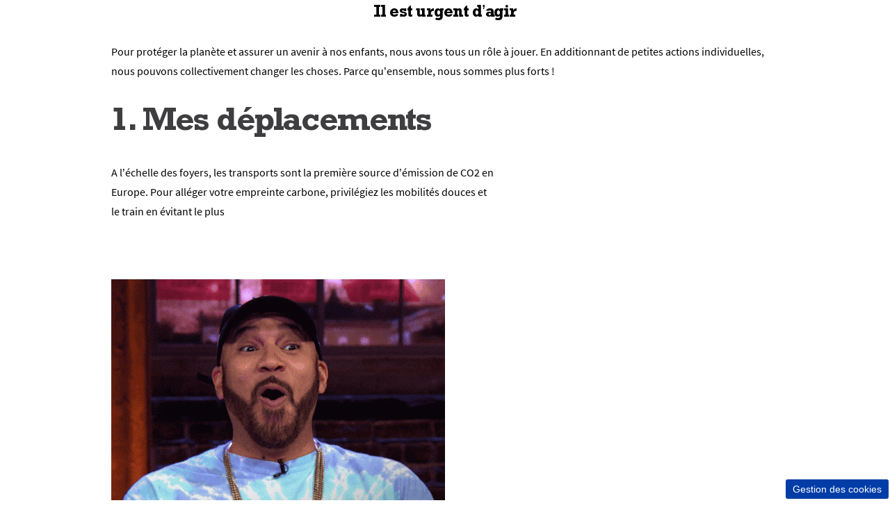

--- FILE ---
content_type: text/html; charset=utf-8
request_url: https://www.enviedeplus.be/test-jd-global-component
body_size: 15752
content:
<!doctype html><html lang="fr-BE"><head><title data-react-helmet="true">Test Page</title><meta data-react-helmet="true" name="robots" content="index, follow"/><meta data-react-helmet="true" property="og:type" content="website"/><meta data-react-helmet="true" property="og:url" content="https://www.enviedeplus.be/test-jd-global-component"/><meta data-react-helmet="true" name="twitter:card" content="summary_large_image"/><link data-react-helmet="true" rel="stylesheet" href="/dist/gf-jss/fonts/fonts.css"/><link data-react-helmet="true" rel="canonical" href="https://www.enviedeplus.be/test-jd-global-component"/><link data-react-helmet="true" rel="shortcut icon" href="https://cdn-prd.pgjoltx.com/-/media/Growing-Families-Version1/GF-BE/BE-FR/Favicon/favicon.ico?rev=b383d4fd50c7477c9d98ed5303609116" sizes="32x32" type="image/png"/><link data-react-helmet="true" rel="shortcut icon" href="https://cdn-prd.pgjoltx.com/-/media/Growing-Families-Version1/GF-BE/BE-FR/Favicon/favicon.ico?rev=b383d4fd50c7477c9d98ed5303609116" sizes="128x128" type="image/png"/><link data-react-helmet="true" rel="apple-touch-icon" sizes="57x57" href="https://cdn-prd.pgjoltx.com/-/media/Growing-Families-Version1/GF-BE/BE-FR/Favicon/favicon.ico?rev=b383d4fd50c7477c9d98ed5303609116"/><link data-react-helmet="true" rel="apple-touch-icon" sizes="60x60" href="https://cdn-prd.pgjoltx.com/-/media/Growing-Families-Version1/GF-BE/BE-FR/Favicon/favicon.ico?rev=b383d4fd50c7477c9d98ed5303609116"/><link data-react-helmet="true" rel="apple-touch-icon" sizes="72x72" href="https://cdn-prd.pgjoltx.com/-/media/Growing-Families-Version1/GF-BE/BE-FR/Favicon/favicon.ico?rev=b383d4fd50c7477c9d98ed5303609116"/><link data-react-helmet="true" rel="apple-touch-icon" sizes="76x76" href="https://cdn-prd.pgjoltx.com/-/media/Growing-Families-Version1/GF-BE/BE-FR/Favicon/favicon.ico?rev=b383d4fd50c7477c9d98ed5303609116"/><link data-react-helmet="true" rel="apple-touch-icon" sizes="114x114" href="https://cdn-prd.pgjoltx.com/-/media/Growing-Families-Version1/GF-BE/BE-FR/Favicon/favicon.ico?rev=b383d4fd50c7477c9d98ed5303609116"/><link data-react-helmet="true" rel="apple-touch-icon" sizes="120x120" href="https://cdn-prd.pgjoltx.com/-/media/Growing-Families-Version1/GF-BE/BE-FR/Favicon/favicon.ico?rev=b383d4fd50c7477c9d98ed5303609116"/><link data-react-helmet="true" rel="shortcut icon" href="https://cdn-prd.pgjoltx.com/-/media/Growing-Families-Version1/GF-BE/BE-FR/Favicon/favicon.ico?rev=b383d4fd50c7477c9d98ed5303609116" sizes="152x152" type="image/png"/><link data-react-helmet="true" rel="apple-touch-icon" sizes="144x144" href="https://cdn-prd.pgjoltx.com/-/media/Growing-Families-Version1/GF-BE/BE-FR/Favicon/favicon.ico?rev=b383d4fd50c7477c9d98ed5303609116"/><link data-react-helmet="true" rel="apple-touch-icon" sizes="152x152" href="https://cdn-prd.pgjoltx.com/-/media/Growing-Families-Version1/GF-BE/BE-FR/Favicon/favicon.ico?rev=b383d4fd50c7477c9d98ed5303609116"/><link data-react-helmet="true" rel="shortcut icon" href="https://cdn-prd.pgjoltx.com/-/media/Growing-Families-Version1/GF-BE/BE-FR/Favicon/favicon.ico?rev=b383d4fd50c7477c9d98ed5303609116" sizes="167x167" type="image/png"/><link data-react-helmet="true" rel="shortcut icon" href="https://cdn-prd.pgjoltx.com/-/media/Growing-Families-Version1/GF-BE/BE-FR/Favicon/favicon.ico?rev=b383d4fd50c7477c9d98ed5303609116" sizes="180x180" type="image/png"/><link data-react-helmet="true" rel="apple-touch-icon" sizes="180x180" href="https://cdn-prd.pgjoltx.com/-/media/Growing-Families-Version1/GF-BE/BE-FR/Favicon/favicon.ico?rev=b383d4fd50c7477c9d98ed5303609116"/><link data-react-helmet="true" rel="shortcut icon" href="https://cdn-prd.pgjoltx.com/-/media/Growing-Families-Version1/GF-BE/BE-FR/Favicon/favicon.ico?rev=b383d4fd50c7477c9d98ed5303609116" sizes="192x192" type="image/png"/><link data-react-helmet="true" rel="shortcut icon" href="https://cdn-prd.pgjoltx.com/-/media/Growing-Families-Version1/GF-BE/BE-FR/Favicon/favicon.ico?rev=b383d4fd50c7477c9d98ed5303609116" sizes="196x196" type="image/png"/><meta charset="utf-8"><meta name="viewport" content="width=device-width,initial-scale=1,shrink-to-fit=no"><meta name="theme-color" content="#ffffff"><meta http-equiv="Pragma" content="no-cache"/><meta http-equiv="cache-control" content="no-cache, no-store, must-revalidate"/><link href="/dist/gf-jss/static/css/116.03304cc2.chunk.css" rel="stylesheet"><link href="/dist/gf-jss/static/css/main.ca91e895.chunk.css" rel="stylesheet"><style data-styled="true" data-styled-version="5.3.1">.jnfmpD{padding:0 1.25rem;margin:0;}/*!sc*/
.jnfmpD .section{padding:0;}/*!sc*/
@media (min-width:768px){.jnfmpD{padding:0;}}/*!sc*/
data-styled.g17[id="Styled__StyledSection-sc-rnmg20-0"]{content:"jnfmpD,"}/*!sc*/
.cWlZJD{-webkit-box-flex:1;-webkit-flex-grow:1;-ms-flex-positive:1;flex-grow:1;margin:0 auto;max-width:360px;width:auto;}/*!sc*/
@media (min-width:768px){.cWlZJD{max-width:720px;overflow:visible;}}/*!sc*/
@media (min-width:1024px){.cWlZJD{max-width:960px;}}/*!sc*/
@media (min-width:1440px){.cWlZJD{max-width:1080px;}}/*!sc*/
.ehZDiU{-webkit-box-flex:1;-webkit-flex-grow:1;-ms-flex-positive:1;flex-grow:1;margin:0 auto;overflow:hidden;width:auto;}/*!sc*/
@media (min-width:768px){.ehZDiU{max-width:720px;overflow:visible;}}/*!sc*/
@media (min-width:1024px){.ehZDiU{max-width:960px;}}/*!sc*/
@media (min-width:1440px){.ehZDiU{max-width:1080px;}}/*!sc*/
data-styled.g18[id="Styled__StyledContainer-sc-mfbpko-0"]{content:"cWlZJD,ehZDiU,"}/*!sc*/
.jqHmbx{display:block;}/*!sc*/
@media (min-width:768px){.jqHmbx{width:58.333333333333336%;}}/*!sc*/
.gJWzJO{display:block;}/*!sc*/
@media (min-width:768px){.gJWzJO{width:41.66666666666667%;}}/*!sc*/
.dtGMBu{display:block;}/*!sc*/
@media (min-width:768px){.dtGMBu{width:33.33333333333333%;}}/*!sc*/
.eMmAnA{display:block;-webkit-flex-basis:0;-ms-flex-preferred-size:0;flex-basis:0;-webkit-box-flex:1;-webkit-flex-grow:1;-ms-flex-positive:1;flex-grow:1;-webkit-flex-shrink:1;-ms-flex-negative:1;flex-shrink:1;}/*!sc*/
@media (min-width:768px){.eMmAnA{margin-left:25%;}}/*!sc*/
.iUpbEu{display:block;-webkit-flex-basis:0;-ms-flex-preferred-size:0;flex-basis:0;-webkit-box-flex:1;-webkit-flex-grow:1;-ms-flex-positive:1;flex-grow:1;-webkit-flex-shrink:1;-ms-flex-negative:1;flex-shrink:1;}/*!sc*/
data-styled.g21[id="Styled__StyledColumn-sc-19sc28y-0"]{content:"jqHmbx,gJWzJO,dtGMBu,eMmAnA,iUpbEu,"}/*!sc*/
.ntlkd{margin-left:-0.625rem;margin-right:-0.625rem;}/*!sc*/
.ntlkd >.Styled__StyledColumn-sc-19sc28y-0{padding:0.625rem;}/*!sc*/
@media (min-width:768px){.ntlkd{display:-webkit-box;display:-webkit-flex;display:-ms-flexbox;display:flex;}}/*!sc*/
data-styled.g22[id="Styled__StyledColumns-sc-986rxf-0"]{content:"ntlkd,"}/*!sc*/
html{background:#fff;}/*!sc*/
body{-moz-osx-font-smoothing:grayscale;-webkit-font-smoothing:antialiased;font-family:'Source Sans Pro Regular',sans-serif;}/*!sc*/
@media (max-width:767px){body{padding-top:60px;}}/*!sc*/
button::-moz-focus-inner{border:0;}/*!sc*/
#mics-iframe{top:50%;left:50%;-webkit-transform:translate(-50%,-50%);-ms-transform:translate(-50%,-50%);transform:translate(-50%,-50%);}/*!sc*/
data-styled.g34[id="sc-global-bqvZhE1"]{content:"sc-global-bqvZhE1,"}/*!sc*/
.kFEkxi{color:#3e3d40;font-family:'Rockwell Std Bold',sans-serif;margin-bottom:1.75rem;-webkit-letter-spacing:-0.0625rem;-moz-letter-spacing:-0.0625rem;-ms-letter-spacing:-0.0625rem;letter-spacing:-0.0625rem;font-size:2rem;line-height:2.5rem;}/*!sc*/
@media (min-width:768px){.kFEkxi{font-size:3rem;line-height:3.25rem;}}/*!sc*/
.kFEkxi.styled-h1{color:#3e3d40;font-family:'Rockwell Std Bold',sans-serif;margin-bottom:1.75rem;-webkit-letter-spacing:-0.0625rem;-moz-letter-spacing:-0.0625rem;-ms-letter-spacing:-0.0625rem;letter-spacing:-0.0625rem;font-size:2rem;line-height:2.5rem;}/*!sc*/
@media (min-width:768px){.kFEkxi.styled-h1{font-size:3rem;line-height:3.25rem;}}/*!sc*/
.kFEkxi span.styled-h1{color:#3e3d40;font-family:'Rockwell Std Bold',sans-serif;margin-bottom:1.75rem;-webkit-letter-spacing:-0.0625rem;-moz-letter-spacing:-0.0625rem;-ms-letter-spacing:-0.0625rem;letter-spacing:-0.0625rem;font-size:2rem;line-height:2.5rem;}/*!sc*/
@media (min-width:768px){.kFEkxi span.styled-h1{font-size:3rem;line-height:3.25rem;}}/*!sc*/
.kFEkxi.styled-h2{color:#3e3d40;font-family:'Rockwell Std Bold',sans-serif;margin-bottom:1.75rem;font-size:1.5rem;-webkit-letter-spacing:-0.046875rem;-moz-letter-spacing:-0.046875rem;-ms-letter-spacing:-0.046875rem;letter-spacing:-0.046875rem;line-height:2rem;}/*!sc*/
@media (min-width:768px){.kFEkxi.styled-h2{font-size:1.5rem;line-height:2rem;}}/*!sc*/
.kFEkxi span.styled-h2{color:#3e3d40;font-family:'Rockwell Std Bold',sans-serif;margin-bottom:1.75rem;font-size:1.5rem;-webkit-letter-spacing:-0.046875rem;-moz-letter-spacing:-0.046875rem;-ms-letter-spacing:-0.046875rem;letter-spacing:-0.046875rem;line-height:2rem;}/*!sc*/
@media (min-width:768px){.kFEkxi span.styled-h2{font-size:1.5rem;line-height:2rem;}}/*!sc*/
.kFEkxi.styled-h3{color:#3e3d40;font-family:'Rockwell Std Bold',sans-serif;margin-bottom:1.75rem;font-family:'Rockwell Std Regular',sans-serif;font-size:1.5rem;line-height:2rem;-webkit-letter-spacing:-0.046875rem;-moz-letter-spacing:-0.046875rem;-ms-letter-spacing:-0.046875rem;letter-spacing:-0.046875rem;}/*!sc*/
@media (min-width:768px){.kFEkxi.styled-h3{font-size:1.5rem;line-height:2rem;}}/*!sc*/
.kFEkxi span.styled-h3{color:#3e3d40;font-family:'Rockwell Std Bold',sans-serif;margin-bottom:1.75rem;font-family:'Rockwell Std Regular',sans-serif;font-size:1.5rem;line-height:2rem;-webkit-letter-spacing:-0.046875rem;-moz-letter-spacing:-0.046875rem;-ms-letter-spacing:-0.046875rem;letter-spacing:-0.046875rem;}/*!sc*/
@media (min-width:768px){.kFEkxi span.styled-h3{font-size:1.5rem;line-height:2rem;}}/*!sc*/
.kFEkxi.styled-h4{color:#3e3d40;font-family:'Rockwell Std Bold',sans-serif;margin-bottom:1.75rem;font-family:'Rockwell Std Regular',sans-serif;font-size:1.1875rem;line-height:1.75rem;}/*!sc*/
@media (min-width:768px){.kFEkxi.styled-h4{font-size:1.5rem;line-height:1.75rem;}}/*!sc*/
.kFEkxi span.styled-h4{color:#3e3d40;font-family:'Rockwell Std Bold',sans-serif;margin-bottom:1.75rem;font-family:'Rockwell Std Regular',sans-serif;font-size:1.1875rem;line-height:1.75rem;}/*!sc*/
@media (min-width:768px){.kFEkxi span.styled-h4{font-size:1.5rem;line-height:1.75rem;}}/*!sc*/
.kFEkxi span.styled-h1{color:#3e3d40;font-family:'Rockwell Std Bold',sans-serif;margin-bottom:1.75rem;-webkit-letter-spacing:-0.0625rem;-moz-letter-spacing:-0.0625rem;-ms-letter-spacing:-0.0625rem;letter-spacing:-0.0625rem;font-size:2rem;line-height:2.5rem;}/*!sc*/
@media (min-width:768px){.kFEkxi span.styled-h1{font-size:3rem;line-height:3.25rem;}}/*!sc*/
.kFEkxi span.styled-h2{color:#3e3d40;font-family:'Rockwell Std Bold',sans-serif;margin-bottom:1.75rem;font-size:1.5rem;-webkit-letter-spacing:-0.046875rem;-moz-letter-spacing:-0.046875rem;-ms-letter-spacing:-0.046875rem;letter-spacing:-0.046875rem;line-height:2rem;}/*!sc*/
@media (min-width:768px){.kFEkxi span.styled-h2{font-size:1.5rem;line-height:2rem;}}/*!sc*/
.kFEkxi span.styled-h3{color:#3e3d40;font-family:'Rockwell Std Bold',sans-serif;margin-bottom:1.75rem;font-family:'Rockwell Std Regular',sans-serif;font-size:1.5rem;line-height:2rem;-webkit-letter-spacing:-0.046875rem;-moz-letter-spacing:-0.046875rem;-ms-letter-spacing:-0.046875rem;letter-spacing:-0.046875rem;}/*!sc*/
@media (min-width:768px){.kFEkxi span.styled-h3{font-size:1.5rem;line-height:2rem;}}/*!sc*/
.kFEkxi span.styled-h4{color:#3e3d40;font-family:'Rockwell Std Bold',sans-serif;margin-bottom:1.75rem;font-family:'Rockwell Std Regular',sans-serif;font-size:1.1875rem;line-height:1.75rem;}/*!sc*/
@media (min-width:768px){.kFEkxi span.styled-h4{font-size:1.5rem;line-height:1.75rem;}}/*!sc*/
data-styled.g42[id="sc-jSgvzq"]{content:"kFEkxi,"}/*!sc*/
.isCONJ{color:#3e3d40;font-family:'Source Sans Pro Regular',sans-serif;font-size:1rem;line-height:1.75rem;}/*!sc*/
.isCONJ h1{color:#3e3d40;font-family:'Rockwell Std Bold',sans-serif;margin-bottom:1.75rem;-webkit-letter-spacing:-0.0625rem;-moz-letter-spacing:-0.0625rem;-ms-letter-spacing:-0.0625rem;letter-spacing:-0.0625rem;font-size:2rem;line-height:2.5rem;}/*!sc*/
@media (min-width:768px){.isCONJ h1{font-size:3rem;line-height:3.25rem;}}/*!sc*/
.isCONJ h1.styled-h1{color:#3e3d40;font-family:'Rockwell Std Bold',sans-serif;margin-bottom:1.75rem;-webkit-letter-spacing:-0.0625rem;-moz-letter-spacing:-0.0625rem;-ms-letter-spacing:-0.0625rem;letter-spacing:-0.0625rem;font-size:2rem;line-height:2.5rem;}/*!sc*/
@media (min-width:768px){.isCONJ h1.styled-h1{font-size:3rem;line-height:3.25rem;}}/*!sc*/
.isCONJ h1 span.styled-h1{color:#3e3d40;font-family:'Rockwell Std Bold',sans-serif;margin-bottom:1.75rem;-webkit-letter-spacing:-0.0625rem;-moz-letter-spacing:-0.0625rem;-ms-letter-spacing:-0.0625rem;letter-spacing:-0.0625rem;font-size:2rem;line-height:2.5rem;}/*!sc*/
@media (min-width:768px){.isCONJ h1 span.styled-h1{font-size:3rem;line-height:3.25rem;}}/*!sc*/
.isCONJ h1.styled-h2{color:#3e3d40;font-family:'Rockwell Std Bold',sans-serif;margin-bottom:1.75rem;font-size:1.5rem;-webkit-letter-spacing:-0.046875rem;-moz-letter-spacing:-0.046875rem;-ms-letter-spacing:-0.046875rem;letter-spacing:-0.046875rem;line-height:2rem;}/*!sc*/
@media (min-width:768px){.isCONJ h1.styled-h2{font-size:1.5rem;line-height:2rem;}}/*!sc*/
.isCONJ h1 span.styled-h2{color:#3e3d40;font-family:'Rockwell Std Bold',sans-serif;margin-bottom:1.75rem;font-size:1.5rem;-webkit-letter-spacing:-0.046875rem;-moz-letter-spacing:-0.046875rem;-ms-letter-spacing:-0.046875rem;letter-spacing:-0.046875rem;line-height:2rem;}/*!sc*/
@media (min-width:768px){.isCONJ h1 span.styled-h2{font-size:1.5rem;line-height:2rem;}}/*!sc*/
.isCONJ h1.styled-h3{color:#3e3d40;font-family:'Rockwell Std Bold',sans-serif;margin-bottom:1.75rem;font-family:'Rockwell Std Regular',sans-serif;font-size:1.5rem;line-height:2rem;-webkit-letter-spacing:-0.046875rem;-moz-letter-spacing:-0.046875rem;-ms-letter-spacing:-0.046875rem;letter-spacing:-0.046875rem;}/*!sc*/
@media (min-width:768px){.isCONJ h1.styled-h3{font-size:1.5rem;line-height:2rem;}}/*!sc*/
.isCONJ h1 span.styled-h3{color:#3e3d40;font-family:'Rockwell Std Bold',sans-serif;margin-bottom:1.75rem;font-family:'Rockwell Std Regular',sans-serif;font-size:1.5rem;line-height:2rem;-webkit-letter-spacing:-0.046875rem;-moz-letter-spacing:-0.046875rem;-ms-letter-spacing:-0.046875rem;letter-spacing:-0.046875rem;}/*!sc*/
@media (min-width:768px){.isCONJ h1 span.styled-h3{font-size:1.5rem;line-height:2rem;}}/*!sc*/
.isCONJ h1.styled-h4{color:#3e3d40;font-family:'Rockwell Std Bold',sans-serif;margin-bottom:1.75rem;font-family:'Rockwell Std Regular',sans-serif;font-size:1.1875rem;line-height:1.75rem;}/*!sc*/
@media (min-width:768px){.isCONJ h1.styled-h4{font-size:1.5rem;line-height:1.75rem;}}/*!sc*/
.isCONJ h1 span.styled-h4{color:#3e3d40;font-family:'Rockwell Std Bold',sans-serif;margin-bottom:1.75rem;font-family:'Rockwell Std Regular',sans-serif;font-size:1.1875rem;line-height:1.75rem;}/*!sc*/
@media (min-width:768px){.isCONJ h1 span.styled-h4{font-size:1.5rem;line-height:1.75rem;}}/*!sc*/
.isCONJ h1 span.styled-h1{color:#3e3d40;font-family:'Rockwell Std Bold',sans-serif;margin-bottom:1.75rem;-webkit-letter-spacing:-0.0625rem;-moz-letter-spacing:-0.0625rem;-ms-letter-spacing:-0.0625rem;letter-spacing:-0.0625rem;font-size:2rem;line-height:2.5rem;}/*!sc*/
@media (min-width:768px){.isCONJ h1 span.styled-h1{font-size:3rem;line-height:3.25rem;}}/*!sc*/
.isCONJ h1 span.styled-h2{color:#3e3d40;font-family:'Rockwell Std Bold',sans-serif;margin-bottom:1.75rem;font-size:1.5rem;-webkit-letter-spacing:-0.046875rem;-moz-letter-spacing:-0.046875rem;-ms-letter-spacing:-0.046875rem;letter-spacing:-0.046875rem;line-height:2rem;}/*!sc*/
@media (min-width:768px){.isCONJ h1 span.styled-h2{font-size:1.5rem;line-height:2rem;}}/*!sc*/
.isCONJ h1 span.styled-h3{color:#3e3d40;font-family:'Rockwell Std Bold',sans-serif;margin-bottom:1.75rem;font-family:'Rockwell Std Regular',sans-serif;font-size:1.5rem;line-height:2rem;-webkit-letter-spacing:-0.046875rem;-moz-letter-spacing:-0.046875rem;-ms-letter-spacing:-0.046875rem;letter-spacing:-0.046875rem;}/*!sc*/
@media (min-width:768px){.isCONJ h1 span.styled-h3{font-size:1.5rem;line-height:2rem;}}/*!sc*/
.isCONJ h1 span.styled-h4{color:#3e3d40;font-family:'Rockwell Std Bold',sans-serif;margin-bottom:1.75rem;font-family:'Rockwell Std Regular',sans-serif;font-size:1.1875rem;line-height:1.75rem;}/*!sc*/
@media (min-width:768px){.isCONJ h1 span.styled-h4{font-size:1.5rem;line-height:1.75rem;}}/*!sc*/
.isCONJ h2{color:#3e3d40;font-family:'Rockwell Std Bold',sans-serif;margin-bottom:1.75rem;font-size:1.5rem;-webkit-letter-spacing:-0.046875rem;-moz-letter-spacing:-0.046875rem;-ms-letter-spacing:-0.046875rem;letter-spacing:-0.046875rem;line-height:2rem;}/*!sc*/
@media (min-width:768px){.isCONJ h2{font-size:1.5rem;line-height:2rem;}}/*!sc*/
.isCONJ h2.styled-h1{color:#3e3d40;font-family:'Rockwell Std Bold',sans-serif;margin-bottom:1.75rem;-webkit-letter-spacing:-0.0625rem;-moz-letter-spacing:-0.0625rem;-ms-letter-spacing:-0.0625rem;letter-spacing:-0.0625rem;font-size:2rem;line-height:2.5rem;}/*!sc*/
@media (min-width:768px){.isCONJ h2.styled-h1{font-size:3rem;line-height:3.25rem;}}/*!sc*/
.isCONJ h2 span.styled-h1{color:#3e3d40;font-family:'Rockwell Std Bold',sans-serif;margin-bottom:1.75rem;-webkit-letter-spacing:-0.0625rem;-moz-letter-spacing:-0.0625rem;-ms-letter-spacing:-0.0625rem;letter-spacing:-0.0625rem;font-size:2rem;line-height:2.5rem;}/*!sc*/
@media (min-width:768px){.isCONJ h2 span.styled-h1{font-size:3rem;line-height:3.25rem;}}/*!sc*/
.isCONJ h2.styled-h2{color:#3e3d40;font-family:'Rockwell Std Bold',sans-serif;margin-bottom:1.75rem;font-size:1.5rem;-webkit-letter-spacing:-0.046875rem;-moz-letter-spacing:-0.046875rem;-ms-letter-spacing:-0.046875rem;letter-spacing:-0.046875rem;line-height:2rem;}/*!sc*/
@media (min-width:768px){.isCONJ h2.styled-h2{font-size:1.5rem;line-height:2rem;}}/*!sc*/
.isCONJ h2 span.styled-h2{color:#3e3d40;font-family:'Rockwell Std Bold',sans-serif;margin-bottom:1.75rem;font-size:1.5rem;-webkit-letter-spacing:-0.046875rem;-moz-letter-spacing:-0.046875rem;-ms-letter-spacing:-0.046875rem;letter-spacing:-0.046875rem;line-height:2rem;}/*!sc*/
@media (min-width:768px){.isCONJ h2 span.styled-h2{font-size:1.5rem;line-height:2rem;}}/*!sc*/
.isCONJ h2.styled-h3{color:#3e3d40;font-family:'Rockwell Std Bold',sans-serif;margin-bottom:1.75rem;font-family:'Rockwell Std Regular',sans-serif;font-size:1.5rem;line-height:2rem;-webkit-letter-spacing:-0.046875rem;-moz-letter-spacing:-0.046875rem;-ms-letter-spacing:-0.046875rem;letter-spacing:-0.046875rem;}/*!sc*/
@media (min-width:768px){.isCONJ h2.styled-h3{font-size:1.5rem;line-height:2rem;}}/*!sc*/
.isCONJ h2 span.styled-h3{color:#3e3d40;font-family:'Rockwell Std Bold',sans-serif;margin-bottom:1.75rem;font-family:'Rockwell Std Regular',sans-serif;font-size:1.5rem;line-height:2rem;-webkit-letter-spacing:-0.046875rem;-moz-letter-spacing:-0.046875rem;-ms-letter-spacing:-0.046875rem;letter-spacing:-0.046875rem;}/*!sc*/
@media (min-width:768px){.isCONJ h2 span.styled-h3{font-size:1.5rem;line-height:2rem;}}/*!sc*/
.isCONJ h2.styled-h4{color:#3e3d40;font-family:'Rockwell Std Bold',sans-serif;margin-bottom:1.75rem;font-family:'Rockwell Std Regular',sans-serif;font-size:1.1875rem;line-height:1.75rem;}/*!sc*/
@media (min-width:768px){.isCONJ h2.styled-h4{font-size:1.5rem;line-height:1.75rem;}}/*!sc*/
.isCONJ h2 span.styled-h4{color:#3e3d40;font-family:'Rockwell Std Bold',sans-serif;margin-bottom:1.75rem;font-family:'Rockwell Std Regular',sans-serif;font-size:1.1875rem;line-height:1.75rem;}/*!sc*/
@media (min-width:768px){.isCONJ h2 span.styled-h4{font-size:1.5rem;line-height:1.75rem;}}/*!sc*/
.isCONJ h2 span.styled-h1{color:#3e3d40;font-family:'Rockwell Std Bold',sans-serif;margin-bottom:1.75rem;-webkit-letter-spacing:-0.0625rem;-moz-letter-spacing:-0.0625rem;-ms-letter-spacing:-0.0625rem;letter-spacing:-0.0625rem;font-size:2rem;line-height:2.5rem;}/*!sc*/
@media (min-width:768px){.isCONJ h2 span.styled-h1{font-size:3rem;line-height:3.25rem;}}/*!sc*/
.isCONJ h2 span.styled-h2{color:#3e3d40;font-family:'Rockwell Std Bold',sans-serif;margin-bottom:1.75rem;font-size:1.5rem;-webkit-letter-spacing:-0.046875rem;-moz-letter-spacing:-0.046875rem;-ms-letter-spacing:-0.046875rem;letter-spacing:-0.046875rem;line-height:2rem;}/*!sc*/
@media (min-width:768px){.isCONJ h2 span.styled-h2{font-size:1.5rem;line-height:2rem;}}/*!sc*/
.isCONJ h2 span.styled-h3{color:#3e3d40;font-family:'Rockwell Std Bold',sans-serif;margin-bottom:1.75rem;font-family:'Rockwell Std Regular',sans-serif;font-size:1.5rem;line-height:2rem;-webkit-letter-spacing:-0.046875rem;-moz-letter-spacing:-0.046875rem;-ms-letter-spacing:-0.046875rem;letter-spacing:-0.046875rem;}/*!sc*/
@media (min-width:768px){.isCONJ h2 span.styled-h3{font-size:1.5rem;line-height:2rem;}}/*!sc*/
.isCONJ h2 span.styled-h4{color:#3e3d40;font-family:'Rockwell Std Bold',sans-serif;margin-bottom:1.75rem;font-family:'Rockwell Std Regular',sans-serif;font-size:1.1875rem;line-height:1.75rem;}/*!sc*/
@media (min-width:768px){.isCONJ h2 span.styled-h4{font-size:1.5rem;line-height:1.75rem;}}/*!sc*/
.isCONJ h3{color:#3e3d40;font-family:'Rockwell Std Bold',sans-serif;margin-bottom:1.75rem;font-family:'Rockwell Std Regular',sans-serif;font-size:1.5rem;line-height:2rem;-webkit-letter-spacing:-0.046875rem;-moz-letter-spacing:-0.046875rem;-ms-letter-spacing:-0.046875rem;letter-spacing:-0.046875rem;}/*!sc*/
@media (min-width:768px){.isCONJ h3{font-size:1.5rem;line-height:2rem;}}/*!sc*/
.isCONJ h3.styled-h1{color:#3e3d40;font-family:'Rockwell Std Bold',sans-serif;margin-bottom:1.75rem;-webkit-letter-spacing:-0.0625rem;-moz-letter-spacing:-0.0625rem;-ms-letter-spacing:-0.0625rem;letter-spacing:-0.0625rem;font-size:2rem;line-height:2.5rem;}/*!sc*/
@media (min-width:768px){.isCONJ h3.styled-h1{font-size:3rem;line-height:3.25rem;}}/*!sc*/
.isCONJ h3 span.styled-h1{color:#3e3d40;font-family:'Rockwell Std Bold',sans-serif;margin-bottom:1.75rem;-webkit-letter-spacing:-0.0625rem;-moz-letter-spacing:-0.0625rem;-ms-letter-spacing:-0.0625rem;letter-spacing:-0.0625rem;font-size:2rem;line-height:2.5rem;}/*!sc*/
@media (min-width:768px){.isCONJ h3 span.styled-h1{font-size:3rem;line-height:3.25rem;}}/*!sc*/
.isCONJ h3.styled-h2{color:#3e3d40;font-family:'Rockwell Std Bold',sans-serif;margin-bottom:1.75rem;font-size:1.5rem;-webkit-letter-spacing:-0.046875rem;-moz-letter-spacing:-0.046875rem;-ms-letter-spacing:-0.046875rem;letter-spacing:-0.046875rem;line-height:2rem;}/*!sc*/
@media (min-width:768px){.isCONJ h3.styled-h2{font-size:1.5rem;line-height:2rem;}}/*!sc*/
.isCONJ h3 span.styled-h2{color:#3e3d40;font-family:'Rockwell Std Bold',sans-serif;margin-bottom:1.75rem;font-size:1.5rem;-webkit-letter-spacing:-0.046875rem;-moz-letter-spacing:-0.046875rem;-ms-letter-spacing:-0.046875rem;letter-spacing:-0.046875rem;line-height:2rem;}/*!sc*/
@media (min-width:768px){.isCONJ h3 span.styled-h2{font-size:1.5rem;line-height:2rem;}}/*!sc*/
.isCONJ h3.styled-h3{color:#3e3d40;font-family:'Rockwell Std Bold',sans-serif;margin-bottom:1.75rem;font-family:'Rockwell Std Regular',sans-serif;font-size:1.5rem;line-height:2rem;-webkit-letter-spacing:-0.046875rem;-moz-letter-spacing:-0.046875rem;-ms-letter-spacing:-0.046875rem;letter-spacing:-0.046875rem;}/*!sc*/
@media (min-width:768px){.isCONJ h3.styled-h3{font-size:1.5rem;line-height:2rem;}}/*!sc*/
.isCONJ h3 span.styled-h3{color:#3e3d40;font-family:'Rockwell Std Bold',sans-serif;margin-bottom:1.75rem;font-family:'Rockwell Std Regular',sans-serif;font-size:1.5rem;line-height:2rem;-webkit-letter-spacing:-0.046875rem;-moz-letter-spacing:-0.046875rem;-ms-letter-spacing:-0.046875rem;letter-spacing:-0.046875rem;}/*!sc*/
@media (min-width:768px){.isCONJ h3 span.styled-h3{font-size:1.5rem;line-height:2rem;}}/*!sc*/
.isCONJ h3.styled-h4{color:#3e3d40;font-family:'Rockwell Std Bold',sans-serif;margin-bottom:1.75rem;font-family:'Rockwell Std Regular',sans-serif;font-size:1.1875rem;line-height:1.75rem;}/*!sc*/
@media (min-width:768px){.isCONJ h3.styled-h4{font-size:1.5rem;line-height:1.75rem;}}/*!sc*/
.isCONJ h3 span.styled-h4{color:#3e3d40;font-family:'Rockwell Std Bold',sans-serif;margin-bottom:1.75rem;font-family:'Rockwell Std Regular',sans-serif;font-size:1.1875rem;line-height:1.75rem;}/*!sc*/
@media (min-width:768px){.isCONJ h3 span.styled-h4{font-size:1.5rem;line-height:1.75rem;}}/*!sc*/
.isCONJ h3 span.styled-h1{color:#3e3d40;font-family:'Rockwell Std Bold',sans-serif;margin-bottom:1.75rem;-webkit-letter-spacing:-0.0625rem;-moz-letter-spacing:-0.0625rem;-ms-letter-spacing:-0.0625rem;letter-spacing:-0.0625rem;font-size:2rem;line-height:2.5rem;}/*!sc*/
@media (min-width:768px){.isCONJ h3 span.styled-h1{font-size:3rem;line-height:3.25rem;}}/*!sc*/
.isCONJ h3 span.styled-h2{color:#3e3d40;font-family:'Rockwell Std Bold',sans-serif;margin-bottom:1.75rem;font-size:1.5rem;-webkit-letter-spacing:-0.046875rem;-moz-letter-spacing:-0.046875rem;-ms-letter-spacing:-0.046875rem;letter-spacing:-0.046875rem;line-height:2rem;}/*!sc*/
@media (min-width:768px){.isCONJ h3 span.styled-h2{font-size:1.5rem;line-height:2rem;}}/*!sc*/
.isCONJ h3 span.styled-h3{color:#3e3d40;font-family:'Rockwell Std Bold',sans-serif;margin-bottom:1.75rem;font-family:'Rockwell Std Regular',sans-serif;font-size:1.5rem;line-height:2rem;-webkit-letter-spacing:-0.046875rem;-moz-letter-spacing:-0.046875rem;-ms-letter-spacing:-0.046875rem;letter-spacing:-0.046875rem;}/*!sc*/
@media (min-width:768px){.isCONJ h3 span.styled-h3{font-size:1.5rem;line-height:2rem;}}/*!sc*/
.isCONJ h3 span.styled-h4{color:#3e3d40;font-family:'Rockwell Std Bold',sans-serif;margin-bottom:1.75rem;font-family:'Rockwell Std Regular',sans-serif;font-size:1.1875rem;line-height:1.75rem;}/*!sc*/
@media (min-width:768px){.isCONJ h3 span.styled-h4{font-size:1.5rem;line-height:1.75rem;}}/*!sc*/
.isCONJ h4{color:#3e3d40;font-family:'Rockwell Std Bold',sans-serif;margin-bottom:1.75rem;font-family:'Rockwell Std Regular',sans-serif;font-size:1.1875rem;line-height:1.75rem;}/*!sc*/
@media (min-width:768px){.isCONJ h4{font-size:1.5rem;line-height:1.75rem;}}/*!sc*/
.isCONJ h4.styled-h1{color:#3e3d40;font-family:'Rockwell Std Bold',sans-serif;margin-bottom:1.75rem;-webkit-letter-spacing:-0.0625rem;-moz-letter-spacing:-0.0625rem;-ms-letter-spacing:-0.0625rem;letter-spacing:-0.0625rem;font-size:2rem;line-height:2.5rem;}/*!sc*/
@media (min-width:768px){.isCONJ h4.styled-h1{font-size:3rem;line-height:3.25rem;}}/*!sc*/
.isCONJ h4 span.styled-h1{color:#3e3d40;font-family:'Rockwell Std Bold',sans-serif;margin-bottom:1.75rem;-webkit-letter-spacing:-0.0625rem;-moz-letter-spacing:-0.0625rem;-ms-letter-spacing:-0.0625rem;letter-spacing:-0.0625rem;font-size:2rem;line-height:2.5rem;}/*!sc*/
@media (min-width:768px){.isCONJ h4 span.styled-h1{font-size:3rem;line-height:3.25rem;}}/*!sc*/
.isCONJ h4.styled-h2{color:#3e3d40;font-family:'Rockwell Std Bold',sans-serif;margin-bottom:1.75rem;font-size:1.5rem;-webkit-letter-spacing:-0.046875rem;-moz-letter-spacing:-0.046875rem;-ms-letter-spacing:-0.046875rem;letter-spacing:-0.046875rem;line-height:2rem;}/*!sc*/
@media (min-width:768px){.isCONJ h4.styled-h2{font-size:1.5rem;line-height:2rem;}}/*!sc*/
.isCONJ h4 span.styled-h2{color:#3e3d40;font-family:'Rockwell Std Bold',sans-serif;margin-bottom:1.75rem;font-size:1.5rem;-webkit-letter-spacing:-0.046875rem;-moz-letter-spacing:-0.046875rem;-ms-letter-spacing:-0.046875rem;letter-spacing:-0.046875rem;line-height:2rem;}/*!sc*/
@media (min-width:768px){.isCONJ h4 span.styled-h2{font-size:1.5rem;line-height:2rem;}}/*!sc*/
.isCONJ h4.styled-h3{color:#3e3d40;font-family:'Rockwell Std Bold',sans-serif;margin-bottom:1.75rem;font-family:'Rockwell Std Regular',sans-serif;font-size:1.5rem;line-height:2rem;-webkit-letter-spacing:-0.046875rem;-moz-letter-spacing:-0.046875rem;-ms-letter-spacing:-0.046875rem;letter-spacing:-0.046875rem;}/*!sc*/
@media (min-width:768px){.isCONJ h4.styled-h3{font-size:1.5rem;line-height:2rem;}}/*!sc*/
.isCONJ h4 span.styled-h3{color:#3e3d40;font-family:'Rockwell Std Bold',sans-serif;margin-bottom:1.75rem;font-family:'Rockwell Std Regular',sans-serif;font-size:1.5rem;line-height:2rem;-webkit-letter-spacing:-0.046875rem;-moz-letter-spacing:-0.046875rem;-ms-letter-spacing:-0.046875rem;letter-spacing:-0.046875rem;}/*!sc*/
@media (min-width:768px){.isCONJ h4 span.styled-h3{font-size:1.5rem;line-height:2rem;}}/*!sc*/
.isCONJ h4.styled-h4{color:#3e3d40;font-family:'Rockwell Std Bold',sans-serif;margin-bottom:1.75rem;font-family:'Rockwell Std Regular',sans-serif;font-size:1.1875rem;line-height:1.75rem;}/*!sc*/
@media (min-width:768px){.isCONJ h4.styled-h4{font-size:1.5rem;line-height:1.75rem;}}/*!sc*/
.isCONJ h4 span.styled-h4{color:#3e3d40;font-family:'Rockwell Std Bold',sans-serif;margin-bottom:1.75rem;font-family:'Rockwell Std Regular',sans-serif;font-size:1.1875rem;line-height:1.75rem;}/*!sc*/
@media (min-width:768px){.isCONJ h4 span.styled-h4{font-size:1.5rem;line-height:1.75rem;}}/*!sc*/
.isCONJ h4 span.styled-h1{color:#3e3d40;font-family:'Rockwell Std Bold',sans-serif;margin-bottom:1.75rem;-webkit-letter-spacing:-0.0625rem;-moz-letter-spacing:-0.0625rem;-ms-letter-spacing:-0.0625rem;letter-spacing:-0.0625rem;font-size:2rem;line-height:2.5rem;}/*!sc*/
@media (min-width:768px){.isCONJ h4 span.styled-h1{font-size:3rem;line-height:3.25rem;}}/*!sc*/
.isCONJ h4 span.styled-h2{color:#3e3d40;font-family:'Rockwell Std Bold',sans-serif;margin-bottom:1.75rem;font-size:1.5rem;-webkit-letter-spacing:-0.046875rem;-moz-letter-spacing:-0.046875rem;-ms-letter-spacing:-0.046875rem;letter-spacing:-0.046875rem;line-height:2rem;}/*!sc*/
@media (min-width:768px){.isCONJ h4 span.styled-h2{font-size:1.5rem;line-height:2rem;}}/*!sc*/
.isCONJ h4 span.styled-h3{color:#3e3d40;font-family:'Rockwell Std Bold',sans-serif;margin-bottom:1.75rem;font-family:'Rockwell Std Regular',sans-serif;font-size:1.5rem;line-height:2rem;-webkit-letter-spacing:-0.046875rem;-moz-letter-spacing:-0.046875rem;-ms-letter-spacing:-0.046875rem;letter-spacing:-0.046875rem;}/*!sc*/
@media (min-width:768px){.isCONJ h4 span.styled-h3{font-size:1.5rem;line-height:2rem;}}/*!sc*/
.isCONJ h4 span.styled-h4{color:#3e3d40;font-family:'Rockwell Std Bold',sans-serif;margin-bottom:1.75rem;font-family:'Rockwell Std Regular',sans-serif;font-size:1.1875rem;line-height:1.75rem;}/*!sc*/
@media (min-width:768px){.isCONJ h4 span.styled-h4{font-size:1.5rem;line-height:1.75rem;}}/*!sc*/
.isCONJ h5.styled-h1{color:#3e3d40;font-family:'Rockwell Std Bold',sans-serif;margin-bottom:1.75rem;-webkit-letter-spacing:-0.0625rem;-moz-letter-spacing:-0.0625rem;-ms-letter-spacing:-0.0625rem;letter-spacing:-0.0625rem;font-size:2rem;line-height:2.5rem;}/*!sc*/
@media (min-width:768px){.isCONJ h5.styled-h1{font-size:3rem;line-height:3.25rem;}}/*!sc*/
.isCONJ h5 span.styled-h1{color:#3e3d40;font-family:'Rockwell Std Bold',sans-serif;margin-bottom:1.75rem;-webkit-letter-spacing:-0.0625rem;-moz-letter-spacing:-0.0625rem;-ms-letter-spacing:-0.0625rem;letter-spacing:-0.0625rem;font-size:2rem;line-height:2.5rem;}/*!sc*/
@media (min-width:768px){.isCONJ h5 span.styled-h1{font-size:3rem;line-height:3.25rem;}}/*!sc*/
.isCONJ h5.styled-h2{color:#3e3d40;font-family:'Rockwell Std Bold',sans-serif;margin-bottom:1.75rem;font-size:1.5rem;-webkit-letter-spacing:-0.046875rem;-moz-letter-spacing:-0.046875rem;-ms-letter-spacing:-0.046875rem;letter-spacing:-0.046875rem;line-height:2rem;}/*!sc*/
@media (min-width:768px){.isCONJ h5.styled-h2{font-size:1.5rem;line-height:2rem;}}/*!sc*/
.isCONJ h5 span.styled-h2{color:#3e3d40;font-family:'Rockwell Std Bold',sans-serif;margin-bottom:1.75rem;font-size:1.5rem;-webkit-letter-spacing:-0.046875rem;-moz-letter-spacing:-0.046875rem;-ms-letter-spacing:-0.046875rem;letter-spacing:-0.046875rem;line-height:2rem;}/*!sc*/
@media (min-width:768px){.isCONJ h5 span.styled-h2{font-size:1.5rem;line-height:2rem;}}/*!sc*/
.isCONJ h5.styled-h3{color:#3e3d40;font-family:'Rockwell Std Bold',sans-serif;margin-bottom:1.75rem;font-family:'Rockwell Std Regular',sans-serif;font-size:1.5rem;line-height:2rem;-webkit-letter-spacing:-0.046875rem;-moz-letter-spacing:-0.046875rem;-ms-letter-spacing:-0.046875rem;letter-spacing:-0.046875rem;}/*!sc*/
@media (min-width:768px){.isCONJ h5.styled-h3{font-size:1.5rem;line-height:2rem;}}/*!sc*/
.isCONJ h5 span.styled-h3{color:#3e3d40;font-family:'Rockwell Std Bold',sans-serif;margin-bottom:1.75rem;font-family:'Rockwell Std Regular',sans-serif;font-size:1.5rem;line-height:2rem;-webkit-letter-spacing:-0.046875rem;-moz-letter-spacing:-0.046875rem;-ms-letter-spacing:-0.046875rem;letter-spacing:-0.046875rem;}/*!sc*/
@media (min-width:768px){.isCONJ h5 span.styled-h3{font-size:1.5rem;line-height:2rem;}}/*!sc*/
.isCONJ h5.styled-h4{color:#3e3d40;font-family:'Rockwell Std Bold',sans-serif;margin-bottom:1.75rem;font-family:'Rockwell Std Regular',sans-serif;font-size:1.1875rem;line-height:1.75rem;}/*!sc*/
@media (min-width:768px){.isCONJ h5.styled-h4{font-size:1.5rem;line-height:1.75rem;}}/*!sc*/
.isCONJ h5 span.styled-h4{color:#3e3d40;font-family:'Rockwell Std Bold',sans-serif;margin-bottom:1.75rem;font-family:'Rockwell Std Regular',sans-serif;font-size:1.1875rem;line-height:1.75rem;}/*!sc*/
@media (min-width:768px){.isCONJ h5 span.styled-h4{font-size:1.5rem;line-height:1.75rem;}}/*!sc*/
.isCONJ h5 span.styled-h1{color:#3e3d40;font-family:'Rockwell Std Bold',sans-serif;margin-bottom:1.75rem;-webkit-letter-spacing:-0.0625rem;-moz-letter-spacing:-0.0625rem;-ms-letter-spacing:-0.0625rem;letter-spacing:-0.0625rem;font-size:2rem;line-height:2.5rem;}/*!sc*/
@media (min-width:768px){.isCONJ h5 span.styled-h1{font-size:3rem;line-height:3.25rem;}}/*!sc*/
.isCONJ h5 span.styled-h2{color:#3e3d40;font-family:'Rockwell Std Bold',sans-serif;margin-bottom:1.75rem;font-size:1.5rem;-webkit-letter-spacing:-0.046875rem;-moz-letter-spacing:-0.046875rem;-ms-letter-spacing:-0.046875rem;letter-spacing:-0.046875rem;line-height:2rem;}/*!sc*/
@media (min-width:768px){.isCONJ h5 span.styled-h2{font-size:1.5rem;line-height:2rem;}}/*!sc*/
.isCONJ h5 span.styled-h3{color:#3e3d40;font-family:'Rockwell Std Bold',sans-serif;margin-bottom:1.75rem;font-family:'Rockwell Std Regular',sans-serif;font-size:1.5rem;line-height:2rem;-webkit-letter-spacing:-0.046875rem;-moz-letter-spacing:-0.046875rem;-ms-letter-spacing:-0.046875rem;letter-spacing:-0.046875rem;}/*!sc*/
@media (min-width:768px){.isCONJ h5 span.styled-h3{font-size:1.5rem;line-height:2rem;}}/*!sc*/
.isCONJ h5 span.styled-h4{color:#3e3d40;font-family:'Rockwell Std Bold',sans-serif;margin-bottom:1.75rem;font-family:'Rockwell Std Regular',sans-serif;font-size:1.1875rem;line-height:1.75rem;}/*!sc*/
@media (min-width:768px){.isCONJ h5 span.styled-h4{font-size:1.5rem;line-height:1.75rem;}}/*!sc*/
.isCONJ h6.styled-h1{color:#3e3d40;font-family:'Rockwell Std Bold',sans-serif;margin-bottom:1.75rem;-webkit-letter-spacing:-0.0625rem;-moz-letter-spacing:-0.0625rem;-ms-letter-spacing:-0.0625rem;letter-spacing:-0.0625rem;font-size:2rem;line-height:2.5rem;}/*!sc*/
@media (min-width:768px){.isCONJ h6.styled-h1{font-size:3rem;line-height:3.25rem;}}/*!sc*/
.isCONJ h6 span.styled-h1{color:#3e3d40;font-family:'Rockwell Std Bold',sans-serif;margin-bottom:1.75rem;-webkit-letter-spacing:-0.0625rem;-moz-letter-spacing:-0.0625rem;-ms-letter-spacing:-0.0625rem;letter-spacing:-0.0625rem;font-size:2rem;line-height:2.5rem;}/*!sc*/
@media (min-width:768px){.isCONJ h6 span.styled-h1{font-size:3rem;line-height:3.25rem;}}/*!sc*/
.isCONJ h6.styled-h2{color:#3e3d40;font-family:'Rockwell Std Bold',sans-serif;margin-bottom:1.75rem;font-size:1.5rem;-webkit-letter-spacing:-0.046875rem;-moz-letter-spacing:-0.046875rem;-ms-letter-spacing:-0.046875rem;letter-spacing:-0.046875rem;line-height:2rem;}/*!sc*/
@media (min-width:768px){.isCONJ h6.styled-h2{font-size:1.5rem;line-height:2rem;}}/*!sc*/
.isCONJ h6 span.styled-h2{color:#3e3d40;font-family:'Rockwell Std Bold',sans-serif;margin-bottom:1.75rem;font-size:1.5rem;-webkit-letter-spacing:-0.046875rem;-moz-letter-spacing:-0.046875rem;-ms-letter-spacing:-0.046875rem;letter-spacing:-0.046875rem;line-height:2rem;}/*!sc*/
@media (min-width:768px){.isCONJ h6 span.styled-h2{font-size:1.5rem;line-height:2rem;}}/*!sc*/
.isCONJ h6.styled-h3{color:#3e3d40;font-family:'Rockwell Std Bold',sans-serif;margin-bottom:1.75rem;font-family:'Rockwell Std Regular',sans-serif;font-size:1.5rem;line-height:2rem;-webkit-letter-spacing:-0.046875rem;-moz-letter-spacing:-0.046875rem;-ms-letter-spacing:-0.046875rem;letter-spacing:-0.046875rem;}/*!sc*/
@media (min-width:768px){.isCONJ h6.styled-h3{font-size:1.5rem;line-height:2rem;}}/*!sc*/
.isCONJ h6 span.styled-h3{color:#3e3d40;font-family:'Rockwell Std Bold',sans-serif;margin-bottom:1.75rem;font-family:'Rockwell Std Regular',sans-serif;font-size:1.5rem;line-height:2rem;-webkit-letter-spacing:-0.046875rem;-moz-letter-spacing:-0.046875rem;-ms-letter-spacing:-0.046875rem;letter-spacing:-0.046875rem;}/*!sc*/
@media (min-width:768px){.isCONJ h6 span.styled-h3{font-size:1.5rem;line-height:2rem;}}/*!sc*/
.isCONJ h6.styled-h4{color:#3e3d40;font-family:'Rockwell Std Bold',sans-serif;margin-bottom:1.75rem;font-family:'Rockwell Std Regular',sans-serif;font-size:1.1875rem;line-height:1.75rem;}/*!sc*/
@media (min-width:768px){.isCONJ h6.styled-h4{font-size:1.5rem;line-height:1.75rem;}}/*!sc*/
.isCONJ h6 span.styled-h4{color:#3e3d40;font-family:'Rockwell Std Bold',sans-serif;margin-bottom:1.75rem;font-family:'Rockwell Std Regular',sans-serif;font-size:1.1875rem;line-height:1.75rem;}/*!sc*/
@media (min-width:768px){.isCONJ h6 span.styled-h4{font-size:1.5rem;line-height:1.75rem;}}/*!sc*/
.isCONJ h6 span.styled-h1{color:#3e3d40;font-family:'Rockwell Std Bold',sans-serif;margin-bottom:1.75rem;-webkit-letter-spacing:-0.0625rem;-moz-letter-spacing:-0.0625rem;-ms-letter-spacing:-0.0625rem;letter-spacing:-0.0625rem;font-size:2rem;line-height:2.5rem;}/*!sc*/
@media (min-width:768px){.isCONJ h6 span.styled-h1{font-size:3rem;line-height:3.25rem;}}/*!sc*/
.isCONJ h6 span.styled-h2{color:#3e3d40;font-family:'Rockwell Std Bold',sans-serif;margin-bottom:1.75rem;font-size:1.5rem;-webkit-letter-spacing:-0.046875rem;-moz-letter-spacing:-0.046875rem;-ms-letter-spacing:-0.046875rem;letter-spacing:-0.046875rem;line-height:2rem;}/*!sc*/
@media (min-width:768px){.isCONJ h6 span.styled-h2{font-size:1.5rem;line-height:2rem;}}/*!sc*/
.isCONJ h6 span.styled-h3{color:#3e3d40;font-family:'Rockwell Std Bold',sans-serif;margin-bottom:1.75rem;font-family:'Rockwell Std Regular',sans-serif;font-size:1.5rem;line-height:2rem;-webkit-letter-spacing:-0.046875rem;-moz-letter-spacing:-0.046875rem;-ms-letter-spacing:-0.046875rem;letter-spacing:-0.046875rem;}/*!sc*/
@media (min-width:768px){.isCONJ h6 span.styled-h3{font-size:1.5rem;line-height:2rem;}}/*!sc*/
.isCONJ h6 span.styled-h4{color:#3e3d40;font-family:'Rockwell Std Bold',sans-serif;margin-bottom:1.75rem;font-family:'Rockwell Std Regular',sans-serif;font-size:1.1875rem;line-height:1.75rem;}/*!sc*/
@media (min-width:768px){.isCONJ h6 span.styled-h4{font-size:1.5rem;line-height:1.75rem;}}/*!sc*/
.isCONJ p{color:#3e3d40;font-family:'Source Sans Pro Regular',sans-serif;font-size:1rem;line-height:1.75rem;margin-bottom:1.75rem;}/*!sc*/
.isCONJ p:last-child{margin-bottom:0;}/*!sc*/
.isCONJ p b,.isCONJ p strong{font-family:'Source Sans Pro Semibold',sans-serif;}/*!sc*/
.isCONJ p img{max-width:100%;height:auto !important;}/*!sc*/
.isCONJ p span.styled-h1{color:#3e3d40;font-family:'Rockwell Std Bold',sans-serif;margin-bottom:1.75rem;-webkit-letter-spacing:-0.0625rem;-moz-letter-spacing:-0.0625rem;-ms-letter-spacing:-0.0625rem;letter-spacing:-0.0625rem;font-size:2rem;line-height:2.5rem;}/*!sc*/
@media (min-width:768px){.isCONJ p span.styled-h1{font-size:3rem;line-height:3.25rem;}}/*!sc*/
.isCONJ p span.styled-h2{color:#3e3d40;font-family:'Rockwell Std Bold',sans-serif;margin-bottom:1.75rem;font-size:1.5rem;-webkit-letter-spacing:-0.046875rem;-moz-letter-spacing:-0.046875rem;-ms-letter-spacing:-0.046875rem;letter-spacing:-0.046875rem;line-height:2rem;}/*!sc*/
@media (min-width:768px){.isCONJ p span.styled-h2{font-size:1.5rem;line-height:2rem;}}/*!sc*/
.isCONJ p span.styled-h3{color:#3e3d40;font-family:'Rockwell Std Bold',sans-serif;margin-bottom:1.75rem;font-family:'Rockwell Std Regular',sans-serif;font-size:1.5rem;line-height:2rem;-webkit-letter-spacing:-0.046875rem;-moz-letter-spacing:-0.046875rem;-ms-letter-spacing:-0.046875rem;letter-spacing:-0.046875rem;}/*!sc*/
@media (min-width:768px){.isCONJ p span.styled-h3{font-size:1.5rem;line-height:2rem;}}/*!sc*/
.isCONJ p span.styled-h4{color:#3e3d40;font-family:'Rockwell Std Bold',sans-serif;margin-bottom:1.75rem;font-family:'Rockwell Std Regular',sans-serif;font-size:1.1875rem;line-height:1.75rem;}/*!sc*/
@media (min-width:768px){.isCONJ p span.styled-h4{font-size:1.5rem;line-height:1.75rem;}}/*!sc*/
.isCONJ address span.styled-h1,.isCONJ menu span.styled-h1,.isCONJ pre span.styled-h1,.isCONJ dt span.styled-h1{color:#3e3d40;font-family:'Rockwell Std Bold',sans-serif;margin-bottom:1.75rem;-webkit-letter-spacing:-0.0625rem;-moz-letter-spacing:-0.0625rem;-ms-letter-spacing:-0.0625rem;letter-spacing:-0.0625rem;font-size:2rem;line-height:2.5rem;}/*!sc*/
@media (min-width:768px){.isCONJ address span.styled-h1,.isCONJ menu span.styled-h1,.isCONJ pre span.styled-h1,.isCONJ dt span.styled-h1{font-size:3rem;line-height:3.25rem;}}/*!sc*/
.isCONJ address span.styled-h2,.isCONJ menu span.styled-h2,.isCONJ pre span.styled-h2,.isCONJ dt span.styled-h2{color:#3e3d40;font-family:'Rockwell Std Bold',sans-serif;margin-bottom:1.75rem;font-size:1.5rem;-webkit-letter-spacing:-0.046875rem;-moz-letter-spacing:-0.046875rem;-ms-letter-spacing:-0.046875rem;letter-spacing:-0.046875rem;line-height:2rem;}/*!sc*/
@media (min-width:768px){.isCONJ address span.styled-h2,.isCONJ menu span.styled-h2,.isCONJ pre span.styled-h2,.isCONJ dt span.styled-h2{font-size:1.5rem;line-height:2rem;}}/*!sc*/
.isCONJ address span.styled-h3,.isCONJ menu span.styled-h3,.isCONJ pre span.styled-h3,.isCONJ dt span.styled-h3{color:#3e3d40;font-family:'Rockwell Std Bold',sans-serif;margin-bottom:1.75rem;font-family:'Rockwell Std Regular',sans-serif;font-size:1.5rem;line-height:2rem;-webkit-letter-spacing:-0.046875rem;-moz-letter-spacing:-0.046875rem;-ms-letter-spacing:-0.046875rem;letter-spacing:-0.046875rem;}/*!sc*/
@media (min-width:768px){.isCONJ address span.styled-h3,.isCONJ menu span.styled-h3,.isCONJ pre span.styled-h3,.isCONJ dt span.styled-h3{font-size:1.5rem;line-height:2rem;}}/*!sc*/
.isCONJ address span.styled-h4,.isCONJ menu span.styled-h4,.isCONJ pre span.styled-h4,.isCONJ dt span.styled-h4{color:#3e3d40;font-family:'Rockwell Std Bold',sans-serif;margin-bottom:1.75rem;font-family:'Rockwell Std Regular',sans-serif;font-size:1.1875rem;line-height:1.75rem;}/*!sc*/
@media (min-width:768px){.isCONJ address span.styled-h4,.isCONJ menu span.styled-h4,.isCONJ pre span.styled-h4,.isCONJ dt span.styled-h4{font-size:1.5rem;line-height:1.75rem;}}/*!sc*/
.isCONJ ul,.isCONJ ol{margin-bottom:1.75rem;margin-left:1.125rem;}/*!sc*/
.isCONJ ul li,.isCONJ ol li{padding-left:0.625rem;}/*!sc*/
.isCONJ ul{list-style-type:disc;}/*!sc*/
.isCONJ a{color:#3e3d40;font-family:'Source Sans Pro Regular',sans-serif;font-size:1rem;line-height:1.75rem;margin-bottom:1.75rem;color:#0579d1;font-family:'Source Sans Pro Semibold',sans-serif;-webkit-text-decoration:none;text-decoration:none;color:#0579d1;}/*!sc*/
.isCONJ a:last-child{margin-bottom:0;}/*!sc*/
.isCONJ a b,.isCONJ a strong{font-family:'Source Sans Pro Semibold',sans-serif;}/*!sc*/
.isCONJ a img{max-width:100%;height:auto !important;}/*!sc*/
.isCONJ a:focus{outline-offset:1px;outline:1px solid #0579d1;}/*!sc*/
.isCONJ a:hover{border-bottom:0.0625rem solid currentColor;}/*!sc*/
data-styled.g48[id="sc-kEjbQP"]{content:"isCONJ,"}/*!sc*/
.caoUlq{display:block;height:100%;left:0;position:absolute;top:0;width:100%;}/*!sc*/
data-styled.g50[id="Styled__StyledPicture-sc-r29l7k-1"]{content:"caoUlq,"}/*!sc*/
.kxACAl{display:block;width:100%;height:100%;object-fit:cover;}/*!sc*/
data-styled.g51[id="Styled__StyledImg-sc-r29l7k-2"]{content:"kxACAl,"}/*!sc*/
.bJxrYD{height:3rem;line-height:1.5rem;display:block;overflow:hidden;position:relative;word-wrap:break-word;}/*!sc*/
@supports (-webkit-line-clamp:2){.bJxrYD{-webkit-box-orient:vertical;display:-webkit-box;-webkit-line-clamp:2;text-overflow:ellipsis;}.bJxrYD:after{display:none;}}/*!sc*/
data-styled.g52[id="sc-iqHYmW"]{content:"bJxrYD,"}/*!sc*/
.gupzjK{-webkit-align-items:flex-end;-webkit-box-align:flex-end;-ms-flex-align:flex-end;align-items:flex-end;display:-webkit-box;display:-webkit-flex;display:-ms-flexbox;display:flex;height:395px;-webkit-box-pack:center;-webkit-justify-content:center;-ms-flex-pack:center;justify-content:center;padding:1.875rem;position:relative;cursor:default;}/*!sc*/
@media (min-width:768px){.gupzjK{-webkit-box-pack:start;-webkit-justify-content:flex-start;-ms-flex-pack:start;justify-content:flex-start;}}/*!sc*/
data-styled.g61[id="Styled__StyledComponentWrapper-sc-34p92n-0"]{content:"gupzjK,"}/*!sc*/
.gABfDU{color:#fff;max-width:315px;position:relative;width:100%;}/*!sc*/
data-styled.g62[id="Styled__StyledContentWrapper-sc-34p92n-1"]{content:"gABfDU,"}/*!sc*/
.lomQpo{font-family:'Rockwell Std Bold',sans-serif;font-size:1.5rem;-webkit-letter-spacing:-0.046875rem;-moz-letter-spacing:-0.046875rem;-ms-letter-spacing:-0.046875rem;letter-spacing:-0.046875rem;line-height:2rem;}/*!sc*/
data-styled.g63[id="Styled__StyledTitle-sc-34p92n-2"]{content:"lomQpo,"}/*!sc*/
.jezUJg{font-family:'Rockwell Std Regular',sans-serif;font-size:1.1875rem;}/*!sc*/
.jezUJg:not(:first-child){margin-top:0.625rem;}/*!sc*/
data-styled.g64[id="Styled__StyledDescription-sc-34p92n-3"]{content:"jezUJg,"}/*!sc*/
.eXSWMq:not(:first-child){margin-top:1.25rem;}/*!sc*/
data-styled.g65[id="Styled__StyledLinkWrapper-sc-34p92n-4"]{content:"eXSWMq,"}/*!sc*/
.iNgmlj{background-color:#003da7;border-radius:5px;border:2px solid #fff;bottom:0;color:#fff;cursor:pointer;font-size:0.875rem;margin:-0.5rem 0 0 -5.125rem;padding:0.375rem 0.625rem;position:fixed;right:0;z-index:800;}/*!sc*/
.iNgmlj:focus{outline:1px solid #0579d1;}/*!sc*/
data-styled.g66[id="Styled__StyledCookieConsentButton-sc-1ofcxj4-0"]{content:"iNgmlj,"}/*!sc*/
</style></head><body><noscript>You need to enable JavaScript to run this app.</noscript><div id="root"><div id="main" role="main"><div class="Styled__StyledSection-sc-rnmg20-0 jnfmpD section"><div class="Styled__StyledContainer-sc-mfbpko-0 cWlZJD container" data-component="rich-text-container"><div><div class="sc-kEjbQP isCONJ"><div><div><span id="docs-internal-guid-b3f281a8-7fff-439b-e06f-3b1e8d636557"></span>
<h2 dir="ltr" style="margin-top: 0pt; margin-bottom: 0pt; text-align: center;"><span style="font-size: 24px; color: #000000;">Il est urgent d’agir</span></h2>
<p dir="ltr" style="margin-top: 0pt; margin-bottom: 0pt;">&nbsp;</p>
<p dir="ltr" style="margin-top: 0pt; margin-bottom: 0pt;"><span style="color: #000000;">Pour protéger la planète et assurer un avenir à nos enfants, nous avons tous un rôle à jouer. En additionnant de petites actions individuelles, nous pouvons collectivement changer les choses. Parce qu’ensemble, nous sommes plus forts !</span></p>
<div><span style="color: #000000;"><br />
</span></div></div></div></div></div></div></div><div class="Styled__StyledSection-sc-rnmg20-0 jnfmpD section"><div class="Styled__StyledContainer-sc-mfbpko-0 cWlZJD container"><h1 data-component="heading" class="sc-jSgvzq kFEkxi">1. Mes déplacements</h1></div></div><section class="Styled__StyledSection-sc-rnmg20-0 jnfmpD twoColumnArticleContainer section"><div class="Styled__StyledContainer-sc-mfbpko-0 cWlZJD container"><div class="Styled__StyledColumns-sc-986rxf-0 ntlkd"><div class="Styled__StyledColumn-sc-19sc28y-0 jqHmbx column"><div class="Styled__StyledSection-sc-rnmg20-0 jnfmpD section"><div class="Styled__StyledContainer-sc-mfbpko-0 cWlZJD container" data-component="rich-text-container"><div><div class="sc-kEjbQP isCONJ"><div><div><p><span id="docs-internal-guid-39da377a-7fff-1b4f-a0cf-2b5ded7a6ebe"><span style="color: #000000;">A l’échelle des foyers, les transports sont la première source d’émission de CO2 en Europe. Pour alléger votre empreinte carbone, privilégiez les mobilités douces </span><span style="color: #000000;">et le </span><span style="color: #000000;">train en évitant le plus</span></span></p>
<p><span id="docs-internal-guid-39da377a-7fff-1b4f-a0cf-2b5ded7a6ebe" style="color: #000000;">&nbsp;</span></p>
<p><span id="docs-internal-guid-39da377a-7fff-1b4f-a0cf-2b5ded7a6ebe" style="color: #000000;"><img src="https://media4.giphy.com/media/QXPmPdudTz4So2P4OQ/giphy.gif?cid=ecf05e47dc9b07a1b4f64563cf37e9b21b91e4b1c3f2eff0&amp;rid=giphy.gif&amp;ct=g" alt="The Kid Mero Wow GIF by Desus &amp; Mero" /> possible la voiture et l’avion.</span><a href="http://google.com" class="event_outbound_link" data-action-detail="&lt;img src='https://upload.wikimedia.org/wikipedia/fr/thumb/f/fd/Ville_de_Paris_logo_2019.svg/600px-Ville_de_Paris_logo_2019.svg.png' alt='Fichier:Ville de Paris logo 2019.svg'&gt; - http://google.com"><img src="https://upload.wikimedia.org/wikipedia/fr/thumb/f/fd/Ville_de_Paris_logo_2019.svg/600px-Ville_de_Paris_logo_2019.svg.png" alt="Fichier:Ville de Paris logo 2019.svg" /></a></p></div></div></div></div></div></div></div><div class="Styled__StyledColumn-sc-19sc28y-0 gJWzJO column"></div></div></div></section><section class="Styled__StyledSection-sc-rnmg20-0 jnfmpD section"><div class="Styled__StyledContainer-sc-mfbpko-0 cWlZJD container"><div class="Styled__StyledColumns-sc-986rxf-0 ntlkd"><div class="Styled__StyledColumn-sc-19sc28y-0 dtGMBu column"><div class="Styled__StyledContainer-sc-mfbpko-0 ehZDiU container" data-component="campaign-banner-container"><div data-action-detail="Campaign banner to " class="Styled__StyledComponentWrapper-sc-34p92n-0 gupzjK"><picture class="Styled__StyledPicture-sc-r29l7k-1 caoUlq"><source srcSet="https://cdn-prd.pgjoltx.com/-/media/Growing-Families-Version1/GF-FR/Banners/2021/Trial-days/Trial-Days-Janvier/Home-Page-Game-525x592-FR.jpg?h=592&amp;iar=0&amp;w=525&amp;rev=-1&amp;hash=7209541F38A908C68F346353279A1EDB" media="(min-width: 1440px)"/><source srcSet="https://cdn-prd.pgjoltx.com/-/media/Growing-Families-Version1/GF-FR/Banners/2021/Trial-days/Trial-Days-Janvier/Home-Page-Game-462x592-FR.jpg?h=592&amp;iar=0&amp;w=462&amp;rev=-1&amp;hash=DE79513DA73107EBC3325AFC234B6119" media="(min-width: 1024px)"/><source srcSet="https://cdn-prd.pgjoltx.com/-/media/Growing-Families-Version1/GF-FR/Banners/2021/Trial-days/Trial-Days-Janvier/Home-Page-Game-342x592-FR.jpg?h=592&amp;iar=0&amp;w=342&amp;rev=-1&amp;hash=30248523F5B88831B93556ACFC2283D6" media="(min-width: 768px)"/><source srcSet="https://cdn-prd.pgjoltx.com/-/media/Growing-Families-Version1/GF-FR/Banners/2021/Trial-days/Trial-Days-Janvier/Home-Page-Game-864x592-FR.jpg?h=592&amp;iar=0&amp;w=864&amp;rev=-1&amp;hash=57B6383BA47F375C7D1654564EE1B443" media="(max-width: 767px)"/><img src="https://cdn-prd.pgjoltx.com/-/media/Growing-Families-Version1/GF-FR/Banners/2021/Trial-days/Trial-Days-Janvier/Home-Page-Game-864x592-FR.jpg?h=592&amp;iar=0&amp;w=864&amp;rev=-1&amp;hash=57B6383BA47F375C7D1654564EE1B443" alt="ahdjadhajhhhhhhhhhhhhhhhhhhhhdajdhajdhajdhdah" loading="lazy" class="Styled__StyledImg-sc-r29l7k-2 kxACAl"/></picture><div class="Styled__StyledContentWrapper-sc-34p92n-1 gABfDU"><h2 data-component="campaign-banner-title" class="Styled__StyledTitle-sc-34p92n-2 lomQpo">ahdjadhajhhhhhhhhhhhhhhhhhhhhdajdhajdhajdhdah</h2><p class="Styled__StyledDescription-sc-34p92n-3 jezUJg"><span data-component="campaign-banner-description" class="sc-iqHYmW bJxrYD"><span>addddddddddddddddddddddhhhhhhhhhhhhhhhhhhhhhhhhhhhhhhhhhhhhhhhhhhhhhhhhhhhhhhhhhhhhhhhhhhhhhhhhhhhhhhhhhhhhhhhhhhhhhhhhhhhhhhhhddddddddcccccccccccccccccc</span></span></p><div class="Styled__StyledLinkWrapper-sc-34p92n-4 eXSWMq"></div></div></div></div></div><div class="Styled__StyledColumn-sc-19sc28y-0 dtGMBu column"><div class="Styled__StyledContainer-sc-mfbpko-0 ehZDiU container" data-component="campaign-banner-container"><div data-action-detail="Campaign banner to " class="Styled__StyledComponentWrapper-sc-34p92n-0 gupzjK"><picture class="Styled__StyledPicture-sc-r29l7k-1 caoUlq"><source srcSet="https://cdn-prd.pgjoltx.com/-/media/Growing-Families-Version1/GF-BE/BE-NL/Banners/2021/game-may/V2/Home-Page-Banner-525x592.jpg?h=592&amp;iar=0&amp;w=525&amp;rev=-1&amp;hash=84EC8DBFC4E5686405E4B171A22083DD" media="(min-width: 1440px)"/><source srcSet="https://cdn-prd.pgjoltx.com/-/media/Growing-Families-Version1/GF-BE/BE-NL/Banners/2021/game-may/V2/Home-Page-Banner-462x592.jpg?h=592&amp;iar=0&amp;w=462&amp;rev=-1&amp;hash=17129416F5FE90D1011CB09A6362D1CD" media="(min-width: 1024px)"/><source srcSet="https://cdn-prd.pgjoltx.com/-/media/Growing-Families-Version1/GF-BE/BE-NL/Banners/2021/game-may/V2/Home-Page-Banner-342x592.jpg?h=592&amp;iar=0&amp;w=342&amp;rev=-1&amp;hash=7E58B45D40D8C685327B5C25CFF6BE9A" media="(min-width: 768px)"/><source srcSet="https://cdn-prd.pgjoltx.com/-/media/Growing-Families-Version1/GF-BE/BE-NL/Banners/2021/game-may/V2/Home-Page-Banner---864x592-px.jpg?h=592&amp;iar=0&amp;w=864&amp;rev=-1&amp;hash=C1EC987B45387889803AF5586310BCB9" media="(max-width: 767px)"/><img src="https://cdn-prd.pgjoltx.com/-/media/Growing-Families-Version1/GF-BE/BE-NL/Banners/2021/game-may/V2/Home-Page-Banner---864x592-px.jpg?h=592&amp;iar=0&amp;w=864&amp;rev=-1&amp;hash=C1EC987B45387889803AF5586310BCB9" alt="" loading="lazy" class="Styled__StyledImg-sc-r29l7k-2 kxACAl"/></picture><div class="Styled__StyledContentWrapper-sc-34p92n-1 gABfDU"><div class="Styled__StyledLinkWrapper-sc-34p92n-4 eXSWMq"></div></div></div></div></div><div class="Styled__StyledColumn-sc-19sc28y-0 dtGMBu column"><div class="Styled__StyledContainer-sc-mfbpko-0 ehZDiU container" data-component="campaign-banner-container"><div data-action-detail="Campaign banner to " class="Styled__StyledComponentWrapper-sc-34p92n-0 gupzjK"><picture class="Styled__StyledPicture-sc-r29l7k-1 caoUlq"><source srcSet="https://cdn-prd.pgjoltx.com/-/media/Growing-Families-Version1/GF-FR/Banners/2021/jeu-mai/Home-Page-Banner-525x592.png?h=592&amp;iar=0&amp;w=525&amp;rev=-1&amp;hash=59A6E1E116D6D75C5F3084F349CD0283" media="(min-width: 1440px)"/><source srcSet="https://cdn-prd.pgjoltx.com/-/media/Growing-Families-Version1/GF-FR/Banners/2021/jeu-mai/Home-Page-Banner-462x592.png?h=592&amp;iar=0&amp;w=462&amp;rev=-1&amp;hash=503F63EECF6F924E0821369D3D248270" media="(min-width: 1024px)"/><source srcSet="https://cdn-prd.pgjoltx.com/-/media/Growing-Families-Version1/GF-FR/Banners/2021/jeu-mai/Home-Page-Banner-342x592.png?h=592&amp;iar=0&amp;w=342&amp;rev=-1&amp;hash=CDC1D0D90B156F042338250C0620B264" media="(min-width: 768px)"/><source srcSet="https://cdn-prd.pgjoltx.com/-/media/Growing-Families-Version1/GF-FR/Banners/2021/jeu-mai/Home-Page-Banner---864x592-px.png?h=592&amp;iar=0&amp;w=864&amp;rev=-1&amp;hash=D24898E4AA67229AD1691DCCC1A6D9C3" media="(max-width: 767px)"/><img src="https://cdn-prd.pgjoltx.com/-/media/Growing-Families-Version1/GF-FR/Banners/2021/jeu-mai/Home-Page-Banner---864x592-px.png?h=592&amp;iar=0&amp;w=864&amp;rev=-1&amp;hash=D24898E4AA67229AD1691DCCC1A6D9C3" alt="" loading="lazy" class="Styled__StyledImg-sc-r29l7k-2 kxACAl"/></picture><div class="Styled__StyledContentWrapper-sc-34p92n-1 gABfDU"><div class="Styled__StyledLinkWrapper-sc-34p92n-4 eXSWMq"></div></div></div></div></div></div></div></section><section class="Styled__StyledSection-sc-rnmg20-0 jnfmpD section"><div class="Styled__StyledContainer-sc-mfbpko-0 cWlZJD container"><div class="Styled__StyledColumns-sc-986rxf-0 ntlkd"><div class="Styled__StyledColumn-sc-19sc28y-0 dtGMBu column"><div class="Styled__StyledContainer-sc-mfbpko-0 ehZDiU container" data-component="campaign-banner-container"><div data-action-detail="Campaign banner to " class="Styled__StyledComponentWrapper-sc-34p92n-0 gupzjK"><picture class="Styled__StyledPicture-sc-r29l7k-1 caoUlq"><source srcSet="https://cdn-prd.pgjoltx.com/-/media/Growing-Families-Version1/GF-NL/Banners/2021/game-may/NL525x592.png?h=592&amp;iar=0&amp;w=525&amp;rev=18bf24723c924c509ea584cb807538b4&amp;hash=AE21DA69D11CA024D8AFC2B7872B89AF" media="(min-width: 1440px)"/><source srcSet="https://cdn-prd.pgjoltx.com/-/media/Growing-Families-Version1/GF-NL/Banners/2021/game-may/NL462x592.png?h=592&amp;iar=0&amp;w=462&amp;rev=56913d5fd8f74a6097a45292334fcc6c&amp;hash=62506E47AA88C4C50C5B52CEF0A9A45A" media="(min-width: 1024px)"/><source srcSet="https://cdn-prd.pgjoltx.com/-/media/Growing-Families-Version1/GF-NL/Banners/2021/game-may/NL342x592.png?h=592&amp;iar=0&amp;w=342&amp;rev=657e73487f3c4db79db444552fa9a276&amp;hash=EAFC93C029414F655E2CDAF9BE4935A3" media="(min-width: 768px)"/><source srcSet="https://cdn-prd.pgjoltx.com/-/media/Growing-Families-Version1/GF-NL/Banners/2021/game-may/NLV2864x592-px.png?h=592&amp;iar=0&amp;w=864&amp;rev=57539f4c13694df3a1e69d8534394791&amp;hash=6F9E8DCCB92D5EA1F8246D1ADDEBEB4C" media="(max-width: 767px)"/><img src="https://cdn-prd.pgjoltx.com/-/media/Growing-Families-Version1/GF-NL/Banners/2021/game-may/NLV2864x592-px.png?h=592&amp;iar=0&amp;w=864&amp;rev=57539f4c13694df3a1e69d8534394791&amp;hash=6F9E8DCCB92D5EA1F8246D1ADDEBEB4C" alt="" loading="lazy" class="Styled__StyledImg-sc-r29l7k-2 kxACAl"/></picture><div class="Styled__StyledContentWrapper-sc-34p92n-1 gABfDU"><div class="Styled__StyledLinkWrapper-sc-34p92n-4 eXSWMq"></div></div></div></div></div><div class="Styled__StyledColumn-sc-19sc28y-0 dtGMBu column"></div><div class="Styled__StyledColumn-sc-19sc28y-0 dtGMBu column"></div></div></div></section></div><section class="Styled__StyledSection-sc-rnmg20-0 jnfmpD footer section" role="contentinfo"><div class="Styled__StyledContainer-sc-mfbpko-0 cWlZJD footer__container container" data-component="footer-container"><div class="Styled__StyledColumns-sc-986rxf-0 ntlkd"><div class="Styled__StyledColumn-sc-19sc28y-0 eMmAnA column"></div></div><div class="Styled__StyledColumns-sc-986rxf-0 ntlkd"><div class="Styled__StyledColumn-sc-19sc28y-0 iUpbEu footer-links column"><div class="footer-links"><ul id="accordion-panel-a0f2720e-2b19-402d-ae83-5a2173acb86f" class="footer-links__list footer-links__list--horizontal" data-component="footer-links-accordion-panel"><li class="footer-link"><a href="https://preferencecenter.pg.com/fr-be/" class="event_menu_click" title="Mes données" target="" data-action-detail="Footer menu:  | Mes données">Mes données</a></li><li class="footer-link"><a href="https://www.pg.com/privacy/french/privacy_notice.shtml" class="event_menu_click" target="_blank" rel="noopener noreferrer" data-action-detail="Footer menu:  | Notification de confidentialité">Notification de confidentialité</a></li><li class="footer-link"><a href="https://privacypolicy.pg.com/fr-be/#cookies" class="event_menu_click" target="_blank" rel="noopener noreferrer" data-action-detail="Footer menu:  | Informations sur les cookies">Informations sur les cookies</a></li><li class="footer-link"><a href="https://www.pg.com/fr_BE/terms_conditions/index.shtml" class="event_menu_click" target="_blank" rel="noopener noreferrer" data-action-detail="Footer menu:  | Conditions d’utilisation">Conditions d’utilisation</a></li></ul></div></div></div><div class="Styled__StyledColumns-sc-986rxf-0 ntlkd"><p class="footer__disclaimer" data-component="footer-disclaimer">© 2025 Procter &amp; Gamble. Tous droits réservés. L’utilisation et l’accès aux informations de ce site sont soumis aux Conditions générales définies dans notre accord juridique.</p></div></div></section><button aria-label="Gestion des cookies" class="Styled__StyledCookieConsentButton-sc-1ofcxj4-0 iNgmlj">Gestion des cookies</button></div><script>window.__env__={"emptySitecoreApiHost":true,"defaultLanguage":"fr-BE","sitecoreApiKey":"77996DF7-0C24-4812-B6AD-D39C877460D9","jssAppName":"enviedeplusbe"};</script><script type="application/json" id="__JSS_STATE__">{"sitecore":{"context":{"pageEditing":false,"site":{"name":"enviedeplusbe"},"pageState":"normal","language":"fr-BE","itemPath":"\u002Ftest-jd-global-component","janrainSsoScriptSource":"https:\u002F\u002Fd1v9u0bgi1uimx.cloudfront.net\u002Fstatic\u002Fsso_lite.js","reCaptchaEnterpriseScriptUrl":"https:\u002F\u002Fwww.google.com\u002Frecaptcha\u002Fenterprise.js","reCaptchaEnterpriseApiScriptUrl":"https:\u002F\u002Fwww.google.com\u002Frecaptcha\u002Fapi.js","rootItem":"aa7c8f18-7b32-431a-a5ba-4302bd298bcd","settings":{"theme":"default","maxImagePreview":"","googleAnalyticsContainerId":"GTM-5KL7R2LX","googleAnalyticsLocal":"UA-33093652-11","googleAnalyticsLocalContainerId":"GTM-T5MV82R","googleAnalyticsGA4MeasurementId":"G-E30BTVSDVT","googleAnalyticsOptimizeContainerId":"","facebookStandardEvents":false,"facebookConnectAppId":"741767772572775","facebookRemarketingId":"","favicon32":"https:\u002F\u002Fcdn-prd.pgjoltx.com\u002F-\u002Fmedia\u002FGrowing-Families-Version1\u002FGF-BE\u002FBE-FR\u002FFavicon\u002Ffavicon.ico?rev=b383d4fd50c7477c9d98ed5303609116","favicon128":"https:\u002F\u002Fcdn-prd.pgjoltx.com\u002F-\u002Fmedia\u002FGrowing-Families-Version1\u002FGF-BE\u002FBE-FR\u002FFavicon\u002Ffavicon.ico?rev=b383d4fd50c7477c9d98ed5303609116","favicon152":"https:\u002F\u002Fcdn-prd.pgjoltx.com\u002F-\u002Fmedia\u002FGrowing-Families-Version1\u002FGF-BE\u002FBE-FR\u002FFavicon\u002Ffavicon.ico?rev=b383d4fd50c7477c9d98ed5303609116","favicon167":"https:\u002F\u002Fcdn-prd.pgjoltx.com\u002F-\u002Fmedia\u002FGrowing-Families-Version1\u002FGF-BE\u002FBE-FR\u002FFavicon\u002Ffavicon.ico?rev=b383d4fd50c7477c9d98ed5303609116","favicon180":"https:\u002F\u002Fcdn-prd.pgjoltx.com\u002F-\u002Fmedia\u002FGrowing-Families-Version1\u002FGF-BE\u002FBE-FR\u002FFavicon\u002Ffavicon.ico?rev=b383d4fd50c7477c9d98ed5303609116","favicon192":"https:\u002F\u002Fcdn-prd.pgjoltx.com\u002F-\u002Fmedia\u002FGrowing-Families-Version1\u002FGF-BE\u002FBE-FR\u002FFavicon\u002Ffavicon.ico?rev=b383d4fd50c7477c9d98ed5303609116","favicon196":"https:\u002F\u002Fcdn-prd.pgjoltx.com\u002F-\u002Fmedia\u002FGrowing-Families-Version1\u002FGF-BE\u002FBE-FR\u002FFavicon\u002Ffavicon.ico?rev=b383d4fd50c7477c9d98ed5303609116","consentOverlayId":"htmllang\u002F1f7a25c4-f296-46f3-a979-bbc3fcbde2ed","sitename":"Envie de plus","bazaarvoiceClientName":"enviedeplus-fr_nl","bazaarvoiceSiteId":"main_site_joltx","bazaarvoiceEnvironment":"production","bazaarvoiceRtwClientName":"","bazaarvoiceRtwEnvironment":"","bazaarvoiceRtwContainerPage":"","bazaarvoiceWriteAReview":"1","samplesRedemptionPage":"\u002Foffres\u002Fcontact-details","printAtHomeRedemptionPage":"\u002Foffres\u002Fprint-at-home","retailerCouponClippedPage":"","printAtHomeProvider":"HighCo","loadToCardRedemptionPage":"","cashbackProvider":"HighCo","cashbackCouponReservationPage":"\u002Foffres\u002Fcashback\u002Freserve","cashbackCouponReceiptUploadPage":"\u002Foffres\u002Fcashback\u002Fupload","cashback123CouponReceiptUploadPage":"\u002Foffres\u002FCashback-1-2-3-Flow\u002FReceipt-Upload","cashback123CouponsBasketPage":"\u002Foffres\u002FCashback-1-2-3-Flow\u002FCoupons-Basket","cashback123CouponsSurveyPage":"\u002Foffres\u002FCashback-1-2-3-Flow\u002FSurvey","wrongIncentiveLocalePage":"","loadToCardProvider":"","singleSelectionModeOfferTypes":"[\"Retailer_coupon\"]","segmantaDynamicScriptEmbed":"\u003Cscript\u003Ewindow.SEGMANTA__DYNAMIC_EMBED_CONFIG = { domain: 'https:\u002F\u002Fs.enviedeplus.be' };!function(e,t,s,k,l,p){if(!e.getElementById(s)){var a=e.getElementsByTagName(t)[0],r=document.createElement(t);r.setAttribute(s,k),r.setAttribute(l,p),r.src=\"https:\u002F\u002Fpge.segmanta.com\u002Fwidget_embed_js\u002FdynamicEmbed-0.1.min.js\",a.parentNode.insertBefore(r,a)}}(document,\"script\",\"data-segmanta-universal-tag-id\",6,\"data-segmanta-host\",\"https:\u002F\u002Fpge.segmanta.com\");\u003C\u002Fscript\u003E","segmantaStaticScriptEmbed":"\u003Cscript\u003E!function(e,t,s){if(!e.getElementById(s)){var a=e.getElementsByTagName(t)[0],r=document.createElement(t);r.id=s,r.src=\"https:\u002F\u002Fpge.segmanta.com\u002Fwidget_embed_js\u002FwidgetEmbed-v7.min.js\",a.parentNode.insertBefore(r,a)}}(document,\"script\",\"seg-embedjs\");\u003C\u002Fscript\u003E","segmantaOptIdCheck":"","featureSwitchSendEmailAfterSegmantaSurveyCompletion":false,"featureSwitchReCaptcha":true,"reCaptchaSiteKey":"6LeuJNokAAAAABHZE0cswX3_uPIntGY6Mxu30nqr","janrainDoubleOptIn":"","sendToPriceSpider":false,"priceSpiderLanguage":"fr","priceSpiderCountry":"BE","priceSpiderKey":"4068-5fc811123afdec0261564ea6","priceSpiderResourceKey":"GFBEEnviedeplus","priceSpiderTraceEnabled":false,"printAtHomeDialogScriptUrl":"","articleProductShelvesDefaultPageSize":"12","logo":{},"featureSwitchBazaarVoice":true,"featureSwitchBazaarVoiceHighlights":false,"featureSwitchLyticsPersonalisation":true,"featureSwitchRttm":false,"featureSwitchDisableRedemptionOnOffers":false,"featureSwitchJanrainUserFieldsSanitization":false,"featureSwitchUploadSingleReceipt":false,"featureSwitchCashback123CouponsFlow":true,"featureSwitchMarketIdentityProvider":"Auth0CGW","extendedSessionFeatureSwitch":false,"featureSwitchTwoFACashback123":false,"featureSwitchTwoFAWallet":false,"featureSwitchTwoFARegistration":false,"countrySelectorEnabled":false,"featureSwitchCashback123CouponsforDACH":false,"sendToDbIta":false,"ineligibleRedirectPage":"","reviewEmailId":"","rtwEmailId":"","featureSwitchSmartBanner":false,"androidSmartBannerAppID":"","smartBannerTitle":"","smartBannerAuthor":"","androidSmartBannerPriceText":"","androidSmartBannerStoreText":"","androidSmartBannerIconURL":"","smartBannerDaysHideAfterCloseButton":"","smartBannerDaysHideAfterViewButton":"","smartBannerButtonText":"","iosSmartBannerAppID":"","iosSmartBannerPriceText":"","iosSmartBannerStoreText":"","iosSmartBannerIconURL":"","additionalProfilingOptInPage":"","cashback123AdditionalProfilingOptInPage":"","cashback123SuccessPage":"","cashback123ResponsePages":"{FC1CE03A-3A7B-4723-9079-486F5C9255EC}","cashback123GenericErrorPage":"","surveyBuilderUrl":""},"userIncentives":{"incentiveReserved":0},"breadcrumb":[{"name":"Accueil","url":"\u002F"},{"name":"test-jd-global-component","url":"\u002Ftest-jd-global-component"}],"dataLayer":{"siteBrand":"MultiBrand","siteCurrency":"EUR","siteTouchPoint":"2122","sitePrivacyProtection":"GDPR","sitePlatform":"JoltX","siteEnvironment":"Prod","siteHost":"AZURE","siteTechnicalAgency":"Valtech","siteStatus":"Live","googleAnalyticsConsentRequired":false,"googleAnalyticsBrand":"","googleAnalyticsSiteSpeedSampleRate":"","googleAnalyticsReportingView":"62328190","segment":"","rudderstack":"ZpkYyD3CtgbB8NAUncgDRAQyZng3VDDf","consentOverlay":"OneTrust","binPlatform":"Price Spider","sourceId":"1450","lyticsKey":"f0f4eb4d70289a8035bb8c11bb81efb5","defaultMarketingProgramNumber":"297","marketingProgramOverride":false,"siteLocale":"fr-BE","siteCountry":"BE","siteLanguage":"FR"},"footer":{"sitecore":{"context":{},"route":{"name":"footer","displayName":"footer","fields":{"HrefLangTags":[],"NoFollow":{"value":false},"MetaDescription":{"value":""},"MetaTitle":{"value":"$name"},"NoIndex":{"value":false},"twitterDescription":{"value":""},"twitterImage":{"value":{}},"twitterTitle":{"value":""},"ogDescription":{"value":""},"ogImage":{"value":{}},"ogTitle":{"value":""},"CustomHeaderScripts":{"value":""},"CustomFooterScripts":{"value":""},"LoadDynamicSegmantaScript":{"value":true},"__Updated":{"value":"2025-06-20T05:19:57Z"}},"databaseName":"web","deviceId":"fe5d7fdf-89c0-4d99-9aa3-b5fbd009c9f3","itemId":"9e0eca85-61ff-45ad-8cb3-514a08b87232","itemLanguage":"fr-BE","itemVersion":9,"layoutId":"1f3d15f2-8531-57e2-b0eb-c8411eab95fa","templateId":"02d14a7d-e4cf-42a7-a82e-f6dbce1a6e5b","templateName":"FooterRoute","placeholders":{"header-main":[],"jss-main":[],"footer-main":[{"uid":"d53f10e7-d1f4-4a45-bbc3-163f42854e37","componentName":"Footer","dataSource":"{98F8E73D-05B9-42A3-87B0-BD2855A20B5F}","params":{},"fields":{"Disclaimer":{"value":"© 2025 Procter & Gamble. Tous droits réservés. L’utilisation et l’accès aux informations de ce site sont soumis aux Conditions générales définies dans notre accord juridique."},"__Updated":{"value":"2025-01-02T15:45:39Z"}},"placeholders":{"FooterLinksTopPlaceholder":[],"FooterLinksBottomPlaceholder":[{"uid":"a0f2720e-2b19-402d-ae83-5a2173acb86f","componentName":"FooterLinks","dataSource":"{0B57B843-6625-4A3A-827D-7FB85D1D6618}","params":{},"fields":{"Title":{"value":""},"Horizontal":{"value":true},"__Updated":{"value":"2020-12-09T05:22:07Z"}},"placeholders":{"FooterLinksPlaceholder":[{"uid":"779b92d4-5116-4a3b-877f-b50b646f04af","componentName":"FooterLink","dataSource":"{E0183E3D-5C7E-48C6-B2CA-D8395C69FD1F}","params":{},"fields":{"Link":{"value":{"href":"https:\u002F\u002Fpreferencecenter.pg.com\u002Ffr-be\u002F","text":"Mes données","linktype":"external","url":"https:\u002F\u002Fpreferencecenter.pg.com\u002Ffr-be\u002F","anchor":"","title":"Mes données","target":""}},"__Updated":{"value":"2022-09-21T16:49:25Z"}}},{"uid":"9ab452b6-8ce6-457b-927d-10d057b5df2c","componentName":"FooterLink","dataSource":"{1C39D6D2-C9FA-4C7C-84E7-83BFF929FB74}","params":{},"fields":{"Link":{"value":{"href":"https:\u002F\u002Fwww.pg.com\u002Fprivacy\u002Ffrench\u002Fprivacy_notice.shtml","text":"Notification de confidentialité","linktype":"external","url":"https:\u002F\u002Fwww.pg.com\u002Fprivacy\u002Ffrench\u002Fprivacy_notice.shtml","anchor":"","target":"_blank"}},"__Updated":{"value":"2020-12-21T17:30:53Z"}}},{"uid":"c7e9e2a6-22ef-4d74-9a2c-cf9e0610329f","componentName":"FooterLink","dataSource":"{7B222B92-DA5D-4ECF-9249-B7D6C12C0885}","params":{},"fields":{"Link":{"value":{"href":"https:\u002F\u002Fprivacypolicy.pg.com\u002Ffr-be\u002F#cookies","linktype":"external","text":"Informations sur les cookies","url":"https:\u002F\u002Fprivacypolicy.pg.com\u002Ffr-be\u002F#cookies","anchor":"","target":"_blank"}},"__Updated":{"value":"2023-10-23T13:31:15Z"}}},{"uid":"9ab77812-a337-4512-8848-a10f52b31c3f","componentName":"FooterLink","dataSource":"{58AF6EBD-93EB-4BDE-9A41-5FE250E9E6B2}","params":{},"fields":{"Link":{"value":{"href":"https:\u002F\u002Fwww.pg.com\u002Ffr_BE\u002Fterms_conditions\u002Findex.shtml","text":"Conditions d’utilisation","linktype":"external","url":"https:\u002F\u002Fwww.pg.com\u002Ffr_BE\u002Fterms_conditions\u002Findex.shtml","anchor":"","target":"_blank"}},"__Updated":{"value":"2020-12-21T17:30:11Z"}}}]}}],"FooterSocialPlaceholder":[],"FooterImageLinksPlaceholder":[]}},{"uid":"52cb6a42-bf9d-4d14-985b-55f6f9981eee","componentName":"CookieConsent","dataSource":"{2AED94E3-C936-4801-A6CC-3E8DB2A0CEA6}","params":{},"fields":{"CookieConsentCaption":{"value":"Gestion des cookies"},"__Updated":{"value":"2020-12-01T08:58:30Z"}}}]}}}},"csrfToken":"YErVkUb2uF_ihDFvE7XESM90rfZ7DScifsYQWlqOelF76Jy3m4MOZ5yoDcncOSOAtJH08RS0wVbtwTDEa_TEnGFzRHI1","header":{"sitecore":{"context":{},"route":{"name":"header","displayName":"header","fields":{"HrefLangTags":[],"NoFollow":{"value":false},"MetaDescription":{"value":""},"MetaTitle":{"value":"$name"},"NoIndex":{"value":false},"twitterDescription":{"value":""},"twitterImage":{"value":{}},"twitterTitle":{"value":""},"ogDescription":{"value":""},"ogImage":{"value":{}},"ogTitle":{"value":""},"CustomHeaderScripts":{"value":""},"CustomFooterScripts":{"value":""},"LoadDynamicSegmantaScript":{"value":true},"__Updated":{"value":"2025-07-01T08:31:12Z"}},"databaseName":"web","deviceId":"fe5d7fdf-89c0-4d99-9aa3-b5fbd009c9f3","itemId":"afb909fe-a011-4f52-9055-87c0ae6c1efc","itemLanguage":"fr-BE","itemVersion":34,"layoutId":"1f3d15f2-8531-57e2-b0eb-c8411eab95fa","templateId":"a190ec08-6c4d-4e99-9935-01d225bab7af","templateName":"HeaderRoute","placeholders":{"header-main":[],"jss-main":[],"footer-main":[]}}}},"Seo":{"canonical":"https:\u002F\u002Fwww.enviedeplus.be\u002Ftest-jd-global-component"}},"route":{"name":"test-jd-global-component","displayName":"test-jd-global-component","fields":{"AnalyticsEventValue":{"value":""},"AnalyticsEventCategory":{"value":""},"AnalyticsEventLabel":{"value":""},"AnalyticsEventAction":{"value":""},"ContentType":null,"LandingPageType":{"id":"10af0a05-725c-43be-a9aa-30747760d5eb","url":"\u002Fsitecore\u002Fsystem\u002FSettings\u002FFoundation\u002FSharedSettings\u002FGenericRoute\u002FLandingPageType\u002Fother","name":"other","displayName":"other","fields":{"Setting":{"value":"other"},"__Updated":{"value":"0001-01-01T00:00:00Z"}}},"HrefLangTags":[],"NoFollow":{"value":false},"MetaDescription":{"value":""},"MetaTitle":{"value":"Test Page"},"NoIndex":{"value":false},"twitterDescription":{"value":""},"twitterImage":{"value":{}},"twitterTitle":{"value":""},"ogDescription":{"value":""},"ogImage":{"value":{}},"ogTitle":{"value":""},"CustomHeaderScripts":{"value":""},"CustomFooterScripts":{"value":""},"LoadDynamicSegmantaScript":{"value":true},"__Updated":{"value":"2021-07-01T18:43:35Z"}},"databaseName":"web","deviceId":"fe5d7fdf-89c0-4d99-9aa3-b5fbd009c9f3","itemId":"f67d4cf0-3275-4ca3-aa11-fe5939ecb09e","itemLanguage":"fr-BE","itemVersion":27,"layoutId":"1f3d15f2-8531-57e2-b0eb-c8411eab95fa","templateId":"7d105d15-a28a-415a-a13c-8271a634723b","templateName":"Generic Route","placeholders":{"header-main":[],"jss-main":[{"uid":"9a98eb17-6f21-463b-a60f-8fc11ddb41c4","componentName":"GlobalRichText","dataSource":"{C9A3747A-2C95-4F60-845C-9B1A97BFDBBA}","params":{},"fields":{"CategoryColor":{"id":"9975d0b2-10ab-4407-a7d6-c0259ba429f7","url":"\u002Fsitecore\u002Fsystem\u002FSettings\u002FFoundation\u002FSharedSettings\u002FCategoryColor\u002Fblue","name":"blue","displayName":"blue","fields":{"Setting":{"value":"blue"},"__Updated":{"value":"0001-01-01T00:00:00Z"}}},"Content":{"value":"\u003Cspan id=\"docs-internal-guid-b3f281a8-7fff-439b-e06f-3b1e8d636557\"\u003E\u003C\u002Fspan\u003E\n\u003Ch2 dir=\"ltr\" style=\"margin-top: 0pt; margin-bottom: 0pt; text-align: center;\"\u003E\u003Cspan style=\"font-size: 24px; color: #000000;\"\u003EIl est urgent d’agir\u003C\u002Fspan\u003E\u003C\u002Fh2\u003E\n\u003Cp dir=\"ltr\" style=\"margin-top: 0pt; margin-bottom: 0pt;\"\u003E&nbsp;\u003C\u002Fp\u003E\n\u003Cp dir=\"ltr\" style=\"margin-top: 0pt; margin-bottom: 0pt;\"\u003E\u003Cspan style=\"color: #000000;\"\u003EPour protéger la planète et assurer un avenir à nos enfants, nous avons tous un rôle à jouer. En additionnant de petites actions individuelles, nous pouvons collectivement changer les choses. Parce qu’ensemble, nous sommes plus forts !\u003C\u002Fspan\u003E\u003C\u002Fp\u003E\n\u003Cdiv\u003E\u003Cspan style=\"color: #000000;\"\u003E\u003Cbr \u002F\u003E\n\u003C\u002Fspan\u003E\u003C\u002Fdiv\u003E"},"__Updated":{"value":"2021-06-03T15:40:05Z"}}},{"uid":"e829e93b-eb7a-4e25-98ad-3946d33436aa","componentName":"Heading","dataSource":"{6EE84B1B-97FF-4E62-8F69-BDE369A80A6B}","params":{},"fields":{"RenderAs":{"id":"d0fe107d-3a58-4981-a866-9590ea9fcee9","url":"\u002Fsitecore\u002Fsystem\u002FSettings\u002FFeature\u002FHeading\u002FRenderAs\u002Fh1","name":"h1","displayName":"h1","fields":{"Setting":{"value":"h1"},"__Updated":{"value":"0001-01-01T00:00:00Z"}}},"Text":{"value":"1. Mes déplacements"},"StyleAs":null,"__Updated":{"value":"2021-06-03T15:40:05Z"}}},{"uid":"3e8bbc85-2e05-4abb-b7c5-3b30e0cedaee","componentName":"CtaComponent","dataSource":"{C3DEE970-5B8B-4A30-98BE-A6278E506D8C}","params":{},"fields":{"Event":null,"Link":{"value":{"href":"","linktype":"internal","text":"test","querystring":"","target":"","id":"{11111111-1111-1111-1111-111111111111}"}},"Position":null,"Style":null,"__Updated":{"value":"2021-07-01T18:43:35Z"}}},{"uid":"0fa320e3-d57d-48c4-9880-9bc72da077c9","componentName":"TwoColumnArticleLayout","dataSource":"{0113049C-2ECE-4F49-B998-F368F9C9DA6A}","params":{},"fields":{"__Updated":{"value":"2021-03-01T16:16:51Z"}},"placeholders":{"column-1":[{"uid":"b8feabe2-7e14-490b-a002-337c092ce3db","componentName":"GlobalRichText","dataSource":"{99D399A4-1A40-459A-BD67-BD43CD39825F}","params":{},"fields":{"CategoryColor":{"id":"9975d0b2-10ab-4407-a7d6-c0259ba429f7","url":"\u002Fsitecore\u002Fsystem\u002FSettings\u002FFoundation\u002FSharedSettings\u002FCategoryColor\u002Fblue","name":"blue","displayName":"blue","fields":{"Setting":{"value":"blue"},"__Updated":{"value":"0001-01-01T00:00:00Z"}}},"Content":{"value":"\u003Cp\u003E\u003Cspan id=\"docs-internal-guid-39da377a-7fff-1b4f-a0cf-2b5ded7a6ebe\"\u003E\u003Cspan style=\"color: #000000;\"\u003EA l’échelle des foyers, les transports sont la première source d’émission de CO2 en Europe. Pour alléger votre empreinte carbone, privilégiez les mobilités douces \u003C\u002Fspan\u003E\u003Cspan style=\"color: #000000;\"\u003Eet le \u003C\u002Fspan\u003E\u003Cspan style=\"color: #000000;\"\u003Etrain en évitant le plus\u003C\u002Fspan\u003E\u003C\u002Fspan\u003E\u003C\u002Fp\u003E\n\u003Cp\u003E\u003Cspan id=\"docs-internal-guid-39da377a-7fff-1b4f-a0cf-2b5ded7a6ebe\" style=\"color: #000000;\"\u003E&nbsp;\u003C\u002Fspan\u003E\u003C\u002Fp\u003E\n\u003Cp\u003E\u003Cspan id=\"docs-internal-guid-39da377a-7fff-1b4f-a0cf-2b5ded7a6ebe\" style=\"color: #000000;\"\u003E\u003Cimg src=\"https:\u002F\u002Fmedia4.giphy.com\u002Fmedia\u002FQXPmPdudTz4So2P4OQ\u002Fgiphy.gif?cid=ecf05e47dc9b07a1b4f64563cf37e9b21b91e4b1c3f2eff0&amp;rid=giphy.gif&amp;ct=g\" alt=\"The Kid Mero Wow GIF by Desus &amp; Mero\" \u002F\u003E possible la voiture et l’avion.\u003C\u002Fspan\u003E\u003Ca href=\"http:\u002F\u002Fgoogle.com\" class=\"event_outbound_link\" data-action-detail=\"&lt;img src='https:\u002F\u002Fupload.wikimedia.org\u002Fwikipedia\u002Ffr\u002Fthumb\u002Ff\u002Ffd\u002FVille_de_Paris_logo_2019.svg\u002F600px-Ville_de_Paris_logo_2019.svg.png' alt='Fichier:Ville de Paris logo 2019.svg'&gt; - http:\u002F\u002Fgoogle.com\"\u003E\u003Cimg src=\"https:\u002F\u002Fupload.wikimedia.org\u002Fwikipedia\u002Ffr\u002Fthumb\u002Ff\u002Ffd\u002FVille_de_Paris_logo_2019.svg\u002F600px-Ville_de_Paris_logo_2019.svg.png\" alt=\"Fichier:Ville de Paris logo 2019.svg\" \u002F\u003E\u003C\u002Fa\u003E\u003C\u002Fp\u003E"},"__Updated":{"value":"2021-06-15T08:12:43Z"}}}],"column-2":[]}},{"uid":"c70d7ad2-ed83-4d38-80f6-7ce4024eeccd","componentName":"ThreeColumnLayout","dataSource":"","params":{},"placeholders":{"column-1":[{"uid":"d0a0b5ee-47d2-4fec-961a-5019b5faed44","componentName":"CampaignBanner","dataSource":"{620B6D5A-739D-433D-B2F5-EF178F7D70A6}","params":{},"fields":{"ImageMobile":{"value":{"src":"https:\u002F\u002Fcdn-prd.pgjoltx.com\u002F-\u002Fmedia\u002FGrowing-Families-Version1\u002FGF-FR\u002FBanners\u002F2021\u002FTrial-days\u002FTrial-Days-Janvier\u002FHome-Page-Game-864x592-FR.jpg?h=592&iar=0&w=864&rev=-1&hash=57B6383BA47F375C7D1654564EE1B443","alt":"","width":"864","height":"592"}},"ImageDesktop":{"value":{"src":"https:\u002F\u002Fcdn-prd.pgjoltx.com\u002F-\u002Fmedia\u002FGrowing-Families-Version1\u002FGF-FR\u002FBanners\u002F2021\u002FTrial-days\u002FTrial-Days-Janvier\u002FHome-Page-Game-525x592-FR.jpg?h=592&iar=0&w=525&rev=-1&hash=7209541F38A908C68F346353279A1EDB","alt":"","width":"525","height":"592"}},"ImageTabletPortrait":{"value":{"src":"https:\u002F\u002Fcdn-prd.pgjoltx.com\u002F-\u002Fmedia\u002FGrowing-Families-Version1\u002FGF-FR\u002FBanners\u002F2021\u002FTrial-days\u002FTrial-Days-Janvier\u002FHome-Page-Game-342x592-FR.jpg?h=592&iar=0&w=342&rev=-1&hash=30248523F5B88831B93556ACFC2283D6","alt":"","width":"342","height":"592"}},"ImageTabletLandscape":{"value":{"src":"https:\u002F\u002Fcdn-prd.pgjoltx.com\u002F-\u002Fmedia\u002FGrowing-Families-Version1\u002FGF-FR\u002FBanners\u002F2021\u002FTrial-days\u002FTrial-Days-Janvier\u002FHome-Page-Game-462x592-FR.jpg?h=592&iar=0&w=462&rev=-1&hash=DE79513DA73107EBC3325AFC234B6119","alt":"","width":"462","height":"592"}},"Description":{"value":"addddddddddddddddddddddhhhhhhhhhhhhhhhhhhhhhhhhhhhhhhhhhhhhhhhhhhhhhhhhhhhhhhhhhhhhhhhhhhhhhhhhhhhhhhhhhhhhhhhhhhhhhhhhhhhhhhhhddddddddcccccccccccccccccc"},"Title":{"value":"ahdjadhajhhhhhhhhhhhhhhhhhhhhdajdhajdhajdhdah"},"Link":{"value":{"href":"","linktype":"internal","text":"Je participe","querystring":"","target":"","id":"{5FB7FBDE-6F7B-4B48-AB7A-78E61711D0E0}"}},"CtaStyle":null,"IsCentered":{"value":false},"ColumnLayout":{"id":"7202d3d9-5294-46cb-8856-d85447ccf0a7","url":"\u002Fsitecore\u002Fsystem\u002FSettings\u002FFeature\u002FCampaignBanner\u002FSize\u002F3-column","name":"3-column","displayName":"3-column","fields":{"Setting":{"value":"3"},"__Updated":{"value":"0001-01-01T00:00:00Z"}}},"HasImageOverlay":{"value":false},"__Updated":{"value":"2021-05-31T14:38:55Z"}}}],"column-2":[{"uid":"1dddb57f-b453-40e5-ad72-030048306414","componentName":"CampaignBanner","dataSource":"{AC0ED76E-E5D0-4777-B8CB-98504DAF7C96}","params":{},"fields":{"ImageMobile":{"value":{"src":"https:\u002F\u002Fcdn-prd.pgjoltx.com\u002F-\u002Fmedia\u002FGrowing-Families-Version1\u002FGF-BE\u002FBE-NL\u002FBanners\u002F2021\u002Fgame-may\u002FV2\u002FHome-Page-Banner---864x592-px.jpg?h=592&iar=0&w=864&rev=-1&hash=C1EC987B45387889803AF5586310BCB9","alt":"","width":"864","height":"592"}},"ImageDesktop":{"value":{"src":"https:\u002F\u002Fcdn-prd.pgjoltx.com\u002F-\u002Fmedia\u002FGrowing-Families-Version1\u002FGF-BE\u002FBE-NL\u002FBanners\u002F2021\u002Fgame-may\u002FV2\u002FHome-Page-Banner-525x592.jpg?h=592&iar=0&w=525&rev=-1&hash=84EC8DBFC4E5686405E4B171A22083DD","alt":"","width":"525","height":"592"}},"ImageTabletPortrait":{"value":{"src":"https:\u002F\u002Fcdn-prd.pgjoltx.com\u002F-\u002Fmedia\u002FGrowing-Families-Version1\u002FGF-BE\u002FBE-NL\u002FBanners\u002F2021\u002Fgame-may\u002FV2\u002FHome-Page-Banner-342x592.jpg?h=592&iar=0&w=342&rev=-1&hash=7E58B45D40D8C685327B5C25CFF6BE9A","alt":"","width":"342","height":"592"}},"ImageTabletLandscape":{"value":{"src":"https:\u002F\u002Fcdn-prd.pgjoltx.com\u002F-\u002Fmedia\u002FGrowing-Families-Version1\u002FGF-BE\u002FBE-NL\u002FBanners\u002F2021\u002Fgame-may\u002FV2\u002FHome-Page-Banner-462x592.jpg?h=592&iar=0&w=462&rev=-1&hash=17129416F5FE90D1011CB09A6362D1CD","alt":"","width":"462","height":"592"}},"Description":{"value":""},"Title":{"value":""},"Link":{"value":{"href":"","linktype":"internal","text":"Je participe","querystring":"","target":"","id":"{295ADA7C-DE4C-4440-B21D-8038E3C79D4F}"}},"CtaStyle":null,"IsCentered":{"value":false},"ColumnLayout":{"id":"7202d3d9-5294-46cb-8856-d85447ccf0a7","url":"\u002Fsitecore\u002Fsystem\u002FSettings\u002FFeature\u002FCampaignBanner\u002FSize\u002F3-column","name":"3-column","displayName":"3-column","fields":{"Setting":{"value":"3"},"__Updated":{"value":"0001-01-01T00:00:00Z"}}},"HasImageOverlay":{"value":false},"__Updated":{"value":"2021-05-17T16:13:02Z"}}}],"column-3":[{"uid":"b0b3061b-d023-4bff-8fa1-52c9dcc85f2a","componentName":"CampaignBanner","dataSource":"{3E7E2617-9A30-4CA8-82CB-F84FAC5FBE5D}","params":{},"fields":{"ImageMobile":{"value":{"src":"https:\u002F\u002Fcdn-prd.pgjoltx.com\u002F-\u002Fmedia\u002FGrowing-Families-Version1\u002FGF-FR\u002FBanners\u002F2021\u002Fjeu-mai\u002FHome-Page-Banner---864x592-px.png?h=592&iar=0&w=864&rev=-1&hash=D24898E4AA67229AD1691DCCC1A6D9C3","alt":"","width":"864","height":"592"}},"ImageDesktop":{"value":{"src":"https:\u002F\u002Fcdn-prd.pgjoltx.com\u002F-\u002Fmedia\u002FGrowing-Families-Version1\u002FGF-FR\u002FBanners\u002F2021\u002Fjeu-mai\u002FHome-Page-Banner-525x592.png?h=592&iar=0&w=525&rev=-1&hash=59A6E1E116D6D75C5F3084F349CD0283","alt":"","width":"525","height":"592"}},"ImageTabletPortrait":{"value":{"src":"https:\u002F\u002Fcdn-prd.pgjoltx.com\u002F-\u002Fmedia\u002FGrowing-Families-Version1\u002FGF-FR\u002FBanners\u002F2021\u002Fjeu-mai\u002FHome-Page-Banner-342x592.png?h=592&iar=0&w=342&rev=-1&hash=CDC1D0D90B156F042338250C0620B264","alt":"","width":"342","height":"592"}},"ImageTabletLandscape":{"value":{"src":"https:\u002F\u002Fcdn-prd.pgjoltx.com\u002F-\u002Fmedia\u002FGrowing-Families-Version1\u002FGF-FR\u002FBanners\u002F2021\u002Fjeu-mai\u002FHome-Page-Banner-462x592.png?h=592&iar=0&w=462&rev=-1&hash=503F63EECF6F924E0821369D3D248270","alt":"","width":"462","height":"592"}},"Description":{"value":""},"Title":{"value":""},"Link":{"value":{"href":"","linktype":"internal","text":"Je participe","querystring":"","target":"","id":"{295ADA7C-DE4C-4440-B21D-8038E3C79D4F}"}},"CtaStyle":null,"IsCentered":{"value":false},"ColumnLayout":{"id":"7202d3d9-5294-46cb-8856-d85447ccf0a7","url":"\u002Fsitecore\u002Fsystem\u002FSettings\u002FFeature\u002FCampaignBanner\u002FSize\u002F3-column","name":"3-column","displayName":"3-column","fields":{"Setting":{"value":"3"},"__Updated":{"value":"0001-01-01T00:00:00Z"}}},"HasImageOverlay":{"value":false},"__Updated":{"value":"2021-07-19T08:22:01Z"}}}]}},{"uid":"a8635c0a-6cd8-44b0-99ef-6005f8b667f7","componentName":"ThreeColumnLayout","dataSource":"","params":{},"placeholders":{"column-1":[{"uid":"0088a0ff-e8b3-407a-9a12-ce980a515706","componentName":"CampaignBanner","dataSource":"{3FB1C005-6307-43B3-B833-7D88C4B2D9C4}","params":{},"fields":{"ImageMobile":{"value":{"src":"https:\u002F\u002Fcdn-prd.pgjoltx.com\u002F-\u002Fmedia\u002FGrowing-Families-Version1\u002FGF-NL\u002FBanners\u002F2021\u002Fgame-may\u002FNLV2864x592-px.png?h=592&iar=0&w=864&rev=57539f4c13694df3a1e69d8534394791&hash=6F9E8DCCB92D5EA1F8246D1ADDEBEB4C","alt":"","width":"864","height":"592"}},"ImageDesktop":{"value":{"src":"https:\u002F\u002Fcdn-prd.pgjoltx.com\u002F-\u002Fmedia\u002FGrowing-Families-Version1\u002FGF-NL\u002FBanners\u002F2021\u002Fgame-may\u002FNL525x592.png?h=592&iar=0&w=525&rev=18bf24723c924c509ea584cb807538b4&hash=AE21DA69D11CA024D8AFC2B7872B89AF","alt":"","width":"525","height":"592"}},"ImageTabletPortrait":{"value":{"src":"https:\u002F\u002Fcdn-prd.pgjoltx.com\u002F-\u002Fmedia\u002FGrowing-Families-Version1\u002FGF-NL\u002FBanners\u002F2021\u002Fgame-may\u002FNL342x592.png?h=592&iar=0&w=342&rev=657e73487f3c4db79db444552fa9a276&hash=EAFC93C029414F655E2CDAF9BE4935A3","alt":"","width":"342","height":"592"}},"ImageTabletLandscape":{"value":{"src":"https:\u002F\u002Fcdn-prd.pgjoltx.com\u002F-\u002Fmedia\u002FGrowing-Families-Version1\u002FGF-NL\u002FBanners\u002F2021\u002Fgame-may\u002FNL462x592.png?h=592&iar=0&w=462&rev=56913d5fd8f74a6097a45292334fcc6c&hash=62506E47AA88C4C50C5B52CEF0A9A45A","alt":"","width":"462","height":"592"}},"Description":{"value":""},"Title":{"value":""},"Link":{"value":{"href":"","linktype":"internal","text":"Je participe","querystring":"","target":"","id":"{295ADA7C-DE4C-4440-B21D-8038E3C79D4F}"}},"CtaStyle":null,"IsCentered":{"value":false},"ColumnLayout":{"id":"7202d3d9-5294-46cb-8856-d85447ccf0a7","url":"\u002Fsitecore\u002Fsystem\u002FSettings\u002FFeature\u002FCampaignBanner\u002FSize\u002F3-column","name":"3-column","displayName":"3-column","fields":{"Setting":{"value":"3"},"__Updated":{"value":"0001-01-01T00:00:00Z"}}},"HasImageOverlay":{"value":false},"__Updated":{"value":"2021-05-19T08:42:33Z"}}}],"column-2":[],"column-3":[]}}],"footer-main":[]}}},"SSR_FETCH_STATE":"[]"}</script><script>!function(e){function a(a){for(var t,o,n=a[0],d=a[1],f=a[2],s=0,l=[];s<n.length;s++)o=n[s],Object.prototype.hasOwnProperty.call(i,o)&&i[o]&&l.push(i[o][0]),i[o]=0;for(t in d)Object.prototype.hasOwnProperty.call(d,t)&&(e[t]=d[t]);for(u&&u(a);l.length;)l.shift()();return c.push.apply(c,f||[]),r()}function r(){for(var e,a=0;a<c.length;a++){for(var r=c[a],t=!0,o=1;o<r.length;o++){var d=r[o];0!==i[d]&&(t=!1)}t&&(c.splice(a--,1),e=n(n.s=r[0]))}return e}var t={},o={115:0},i={115:0},c=[];function n(a){if(t[a])return t[a].exports;var r=t[a]={i:a,l:!1,exports:{}};return e[a].call(r.exports,r,r.exports,n),r.l=!0,r.exports}n.e=function(e){var a=[];o[e]?a.push(o[e]):0!==o[e]&&{15:1,37:1,40:1,41:1,42:1,63:1,66:1,67:1,83:1,84:1,85:1,86:1,87:1,109:1}[e]&&a.push(o[e]=new Promise((function(a,r){for(var t="static/css/"+({6:"Hero",8:"ArticleCard",9:"ArticleCardsContainer",10:"ArticleCardsContainerAutomatic",11:"ArticleHero",12:"ArticleImage",13:"ArticleShelf",14:"ArticleSlideShow",15:"BannerCarousel",16:"BazaarVoiceContainer",17:"BrandCard",18:"BrandCardsContainer",19:"BrandHero",20:"BrandTitle",21:"BreadcrumbsContainer",22:"CampaignAwareRichText",23:"CampaignBanner",24:"CampaignConsumerParticipationLimit",25:"CampaignOrganisationDisplay",26:"CampaignOrganisationSelector",27:"CampaignParticipationsLeftCounter",28:"CampaignResponse",29:"CampaignSurvey",30:"Cashback123CampaignSurvey",31:"Cashback123CouponsBasket",32:"Cashback123CouponsSurvey",33:"CashbackBalanceTransfer",34:"CookieConsent",35:"CtaComponent",36:"EligibilityRedirect",37:"Footer",38:"FooterImageLink",39:"FooterImageLinks",40:"FooterLink",41:"FooterLinks",42:"FooterSocial",43:"FooterSocialCustom",44:"Form",45:"FormWithWildcard",46:"FourColumnLayout",47:"Heading",48:"HeroesContainer",49:"IconButton",50:"IconwithCta",51:"ImageSC",52:"IncentiveReservation",53:"Leaderboard",54:"LinkList",55:"LinkListFilter",56:"LoadToCardForm",57:"LtcOfferRedemption",58:"ManageRetailerCards",59:"MicrositeCTA",60:"MicrositeCampaignConsumerParticipationLimit",61:"MicrositeCampaignSurvey",62:"MicrositeCookieConsent",63:"MicrositeFooter",64:"MicrositeFooterImageLink",65:"MicrositeFooterImageLinks",66:"MicrositeFooterLink",67:"MicrositeFooterLinks",68:"MicrositeForm",69:"MicrositeFormWithWildcard",70:"MicrositeHero",71:"MicrositeImageSC",72:"MicrositeRichText",73:"MicrositeSeparator",74:"MicrositeStaticProgressBar",75:"MicrositeSurvey",76:"MicrositeThreeColumnLayout",77:"MultiResolutionImage",78:"OfferRedemption",79:"OfferRedemptionProviderDialogButton",80:"OfferShelf",81:"PaymentDetailsIframe",82:"ProductCard",83:"ProductCardsContainer",84:"ProductCardsContainerAutomatic",85:"ProductHero",86:"ProductRTWContainer",87:"ProductRTWShelf",88:"ProductShelf",89:"ProfileInformationModal",90:"ReadReviewsContainer",91:"RedeemedCoupons",92:"RedirectToReferrer",93:"ReferralDashboard",94:"ReferralShare",95:"RegistrationSurvey",96:"ReservedCoupons",97:"RetailerCouponRedemption",98:"RetailerCouponResponse",99:"SegmantaSurvey",100:"SendCampaignEmail",101:"Separator",102:"SlideImage",103:"StaticProgressBar",104:"Tab",105:"TabLinks",106:"Tabs",107:"ThreeColumnLayout",108:"TokenizedSamplesHeading",109:"TwoColumnArticleLayout",110:"TwoColumnLayout",111:"VideoSC",112:"YoutubeVideo",113:"globalRichText"}[e]||e)+"."+{0:"31d6cfe0",1:"31d6cfe0",2:"31d6cfe0",3:"31d6cfe0",4:"31d6cfe0",5:"31d6cfe0",6:"31d6cfe0",7:"31d6cfe0",8:"31d6cfe0",9:"31d6cfe0",10:"31d6cfe0",11:"31d6cfe0",12:"31d6cfe0",13:"31d6cfe0",14:"31d6cfe0",15:"2df4ed1b",16:"31d6cfe0",17:"31d6cfe0",18:"31d6cfe0",19:"31d6cfe0",20:"31d6cfe0",21:"31d6cfe0",22:"31d6cfe0",23:"31d6cfe0",24:"31d6cfe0",25:"31d6cfe0",26:"31d6cfe0",27:"31d6cfe0",28:"31d6cfe0",29:"31d6cfe0",30:"31d6cfe0",31:"31d6cfe0",32:"31d6cfe0",33:"31d6cfe0",34:"31d6cfe0",35:"31d6cfe0",36:"31d6cfe0",37:"cb2ecc67",38:"31d6cfe0",39:"31d6cfe0",40:"f4e19113",41:"05fd3974",42:"d3719cd9",43:"31d6cfe0",44:"31d6cfe0",45:"31d6cfe0",46:"31d6cfe0",47:"31d6cfe0",48:"31d6cfe0",49:"31d6cfe0",50:"31d6cfe0",51:"31d6cfe0",52:"31d6cfe0",53:"31d6cfe0",54:"31d6cfe0",55:"31d6cfe0",56:"31d6cfe0",57:"31d6cfe0",58:"31d6cfe0",59:"31d6cfe0",60:"31d6cfe0",61:"31d6cfe0",62:"31d6cfe0",63:"562c5cec",64:"31d6cfe0",65:"31d6cfe0",66:"13589ff8",67:"fd518405",68:"31d6cfe0",69:"31d6cfe0",70:"31d6cfe0",71:"31d6cfe0",72:"31d6cfe0",73:"31d6cfe0",74:"31d6cfe0",75:"31d6cfe0",76:"31d6cfe0",77:"31d6cfe0",78:"31d6cfe0",79:"31d6cfe0",80:"31d6cfe0",81:"31d6cfe0",82:"31d6cfe0",83:"6ac2c39e",84:"6ac2c39e",85:"6ac2c39e",86:"6ac2c39e",87:"6ac2c39e",88:"31d6cfe0",89:"31d6cfe0",90:"31d6cfe0",91:"31d6cfe0",92:"31d6cfe0",93:"31d6cfe0",94:"31d6cfe0",95:"31d6cfe0",96:"31d6cfe0",97:"31d6cfe0",98:"31d6cfe0",99:"31d6cfe0",100:"31d6cfe0",101:"31d6cfe0",102:"31d6cfe0",103:"31d6cfe0",104:"31d6cfe0",105:"31d6cfe0",106:"31d6cfe0",107:"31d6cfe0",108:"31d6cfe0",109:"62a03fd4",110:"31d6cfe0",111:"31d6cfe0",112:"31d6cfe0",113:"31d6cfe0",117:"31d6cfe0"}[e]+".chunk.css",i=n.p+t,c=document.getElementsByTagName("link"),d=0;d<c.length;d++){var f=(u=c[d]).getAttribute("data-href")||u.getAttribute("href");if("stylesheet"===u.rel&&(f===t||f===i))return a()}var s=document.getElementsByTagName("style");for(d=0;d<s.length;d++){var u;if((f=(u=s[d]).getAttribute("data-href"))===t||f===i)return a()}var l=document.createElement("link");l.rel="stylesheet",l.type="text/css",l.onload=a,l.onerror=function(a){var t=a&&a.target&&a.target.src||i,c=new Error("Loading CSS chunk "+e+" failed.\n("+t+")");c.code="CSS_CHUNK_LOAD_FAILED",c.request=t,delete o[e],l.parentNode.removeChild(l),r(c)},l.href=i,document.getElementsByTagName("head")[0].appendChild(l)})).then((function(){o[e]=0})));var r=i[e];if(0!==r)if(r)a.push(r[2]);else{var t=new Promise((function(a,t){r=i[e]=[a,t]}));a.push(r[2]=t);var c,d=document.createElement("script");d.charset="utf-8",d.timeout=120,n.nc&&d.setAttribute("nonce",n.nc),d.src=function(e){return n.p+"static/js/"+({6:"Hero",8:"ArticleCard",9:"ArticleCardsContainer",10:"ArticleCardsContainerAutomatic",11:"ArticleHero",12:"ArticleImage",13:"ArticleShelf",14:"ArticleSlideShow",15:"BannerCarousel",16:"BazaarVoiceContainer",17:"BrandCard",18:"BrandCardsContainer",19:"BrandHero",20:"BrandTitle",21:"BreadcrumbsContainer",22:"CampaignAwareRichText",23:"CampaignBanner",24:"CampaignConsumerParticipationLimit",25:"CampaignOrganisationDisplay",26:"CampaignOrganisationSelector",27:"CampaignParticipationsLeftCounter",28:"CampaignResponse",29:"CampaignSurvey",30:"Cashback123CampaignSurvey",31:"Cashback123CouponsBasket",32:"Cashback123CouponsSurvey",33:"CashbackBalanceTransfer",34:"CookieConsent",35:"CtaComponent",36:"EligibilityRedirect",37:"Footer",38:"FooterImageLink",39:"FooterImageLinks",40:"FooterLink",41:"FooterLinks",42:"FooterSocial",43:"FooterSocialCustom",44:"Form",45:"FormWithWildcard",46:"FourColumnLayout",47:"Heading",48:"HeroesContainer",49:"IconButton",50:"IconwithCta",51:"ImageSC",52:"IncentiveReservation",53:"Leaderboard",54:"LinkList",55:"LinkListFilter",56:"LoadToCardForm",57:"LtcOfferRedemption",58:"ManageRetailerCards",59:"MicrositeCTA",60:"MicrositeCampaignConsumerParticipationLimit",61:"MicrositeCampaignSurvey",62:"MicrositeCookieConsent",63:"MicrositeFooter",64:"MicrositeFooterImageLink",65:"MicrositeFooterImageLinks",66:"MicrositeFooterLink",67:"MicrositeFooterLinks",68:"MicrositeForm",69:"MicrositeFormWithWildcard",70:"MicrositeHero",71:"MicrositeImageSC",72:"MicrositeRichText",73:"MicrositeSeparator",74:"MicrositeStaticProgressBar",75:"MicrositeSurvey",76:"MicrositeThreeColumnLayout",77:"MultiResolutionImage",78:"OfferRedemption",79:"OfferRedemptionProviderDialogButton",80:"OfferShelf",81:"PaymentDetailsIframe",82:"ProductCard",83:"ProductCardsContainer",84:"ProductCardsContainerAutomatic",85:"ProductHero",86:"ProductRTWContainer",87:"ProductRTWShelf",88:"ProductShelf",89:"ProfileInformationModal",90:"ReadReviewsContainer",91:"RedeemedCoupons",92:"RedirectToReferrer",93:"ReferralDashboard",94:"ReferralShare",95:"RegistrationSurvey",96:"ReservedCoupons",97:"RetailerCouponRedemption",98:"RetailerCouponResponse",99:"SegmantaSurvey",100:"SendCampaignEmail",101:"Separator",102:"SlideImage",103:"StaticProgressBar",104:"Tab",105:"TabLinks",106:"Tabs",107:"ThreeColumnLayout",108:"TokenizedSamplesHeading",109:"TwoColumnArticleLayout",110:"TwoColumnLayout",111:"VideoSC",112:"YoutubeVideo",113:"globalRichText"}[e]||e)+"."+{0:"082e58dc",1:"ba2eb1be",2:"c49eff69",3:"4eca76fd",4:"cfb79e37",5:"275c17d6",6:"5afb5130",7:"b23c46f8",8:"02f4d2e1",9:"613ff5c5",10:"4819607e",11:"8d188a19",12:"73cde927",13:"f736a002",14:"81703115",15:"e4e6306e",16:"8666770b",17:"d7a790c3",18:"3cfd5d39",19:"49162ca7",20:"8c3601a4",21:"15991ff5",22:"77932cb7",23:"1ccc0ac1",24:"21901125",25:"f8a9adb5",26:"fb25f045",27:"27c8f83e",28:"4bb3fce7",29:"4283fa46",30:"7ec87f5a",31:"af6fd115",32:"601427b5",33:"e128e93b",34:"74bcad54",35:"ef8aa3e0",36:"94ae18bf",37:"fe7562aa",38:"2a7a409e",39:"560ac579",40:"1f79d3c5",41:"e4ad7a88",42:"00746ae5",43:"f7f3fb20",44:"352b23ea",45:"53281ac5",46:"b73ffbde",47:"43119a5d",48:"42d3636a",49:"2a8d5331",50:"91ae5bf2",51:"521e644c",52:"66285c22",53:"13b862dd",54:"e494af9c",55:"3cc4a814",56:"2b91b48b",57:"5c5d9140",58:"82ad4f14",59:"54d277aa",60:"64e48b7f",61:"49269743",62:"56aa59a9",63:"a55277f5",64:"49a44b1d",65:"6dcadae3",66:"b3738180",67:"c6e1f550",68:"ebe5cd09",69:"67a360dc",70:"7d99eb2c",71:"36228794",72:"2232bfad",73:"10d65e0d",74:"3d97e4c4",75:"39db9eb2",76:"8845e2a3",77:"5ac32816",78:"acada9e8",79:"a23c07d4",80:"aade95f9",81:"53d10491",82:"dea5029c",83:"a9af3c5f",84:"6bb2f404",85:"64917c98",86:"558332f2",87:"c25a70ba",88:"0e9558b1",89:"0f649157",90:"8382db81",91:"f42fa372",92:"487ecd32",93:"0ff9a747",94:"c027b290",95:"ae5b8159",96:"60e81ceb",97:"77790494",98:"6f36acbe",99:"688b3aaa",100:"04f0ba92",101:"b05c8ea9",102:"c7620783",103:"f3666523",104:"97d06553",105:"c965b2bc",106:"e793e724",107:"119ac83e",108:"e084fa5b",109:"b8ba7aed",110:"d9aa508e",111:"39ff4cd1",112:"37252194",113:"f1b1cbed",117:"6e5f93b7"}[e]+".chunk.js"}(e);var f=new Error;c=function(a){d.onerror=d.onload=null,clearTimeout(s);var r=i[e];if(0!==r){if(r){var t=a&&("load"===a.type?"missing":a.type),o=a&&a.target&&a.target.src;f.message="Loading chunk "+e+" failed.\n("+t+": "+o+")",f.name="ChunkLoadError",f.type=t,f.request=o,r[1](f)}i[e]=void 0}};var s=setTimeout((function(){c({type:"timeout",target:d})}),12e4);d.onerror=d.onload=c,document.head.appendChild(d)}return Promise.all(a)},n.m=e,n.c=t,n.d=function(e,a,r){n.o(e,a)||Object.defineProperty(e,a,{enumerable:!0,get:r})},n.r=function(e){"undefined"!=typeof Symbol&&Symbol.toStringTag&&Object.defineProperty(e,Symbol.toStringTag,{value:"Module"}),Object.defineProperty(e,"__esModule",{value:!0})},n.t=function(e,a){if(1&a&&(e=n(e)),8&a)return e;if(4&a&&"object"==typeof e&&e&&e.__esModule)return e;var r=Object.create(null);if(n.r(r),Object.defineProperty(r,"default",{enumerable:!0,value:e}),2&a&&"string"!=typeof e)for(var t in e)n.d(r,t,function(a){return e[a]}.bind(null,t));return r},n.n=function(e){var a=e&&e.__esModule?function(){return e.default}:function(){return e};return n.d(a,"a",a),a},n.o=function(e,a){return Object.prototype.hasOwnProperty.call(e,a)},n.p="/dist/gf-jss/",n.oe=function(e){throw console.error(e),e};var d=this["webpackJsonpgf-jss"]=this["webpackJsonpgf-jss"]||[],f=d.push.bind(d);d.push=a,d=d.slice();for(var s=0;s<d.length;s++)a(d[s]);var u=f;r()}([])</script><script src="/dist/gf-jss/static/js/116.5090572d.chunk.js"></script><script src="/dist/gf-jss/static/js/main.0d62118a.chunk.js"></script></body></html>

--- FILE ---
content_type: text/css; charset=UTF-8
request_url: https://www.enviedeplus.be/dist/gf-jss/static/css/main.ca91e895.chunk.css
body_size: 4232
content:
.header-search-bar{align-items:center;display:none;justify-content:center}@media (min-width:768px){.header-search-bar{display:flex}}.header-search-bar__input{background-color:var(--greys-light);border-radius:1.25rem;border:none;height:2.5rem;margin:0 auto;padding:.375rem .9375rem;width:28.75rem}.header-search-bar__input:focus{outline:1px solid var(--outline)}.header-navigation-link{display:block}@media (min-width:768px){.header-navigation-link{display:inline-block}}.header-navigation-link__wrapper{position:relative;padding:.625rem 1.0625rem;border-bottom:1px solid #e1e1e1}@media (min-width:768px){.header-navigation-link__wrapper{display:inline-block;border-bottom:none}.header-navigation-link__wrapper:after{content:"";position:absolute;left:0;bottom:0;height:2px;margin:2px 0 0;background:var(--blues-dark);transition-property:width,opacity;transition-duration:.25s;transition-timing-function:ease-in-out;width:0;opacity:0}.header-navigation-link__wrapper:hover:after{width:100%;opacity:1}}@media (max-width:767px){.header-navigation-link__wrapper{height:60px;position:relative;top:6px}}@media (max-width:767px){.header-navigation-link__wrapper .sub-menu-container.__back-button{height:60px;font-size:17px;font-weight:500;padding-left:15px}}.header-navigation-link__link{margin:0;background:none;border:none;display:flex;justify-content:space-between;align-items:center;width:100%;text-align:left;font-size:1rem;font-family:var(--sourceSans-regular);cursor:pointer;color:var(--black);text-decoration:none;padding:0 .1875rem}.header-navigation-link__link:focus{outline:1px solid var(--outline)}@media (min-width:768px){.header-navigation-link__link{display:inline-block}}@media (max-width:767px){.header-navigation-link__link{font-style:normal;font-weight:600;font-size:16px;line-height:28px;color:#504f53;top:6px;position:relative}}.header-navigation-link__arrow{display:block}@media (min-width:768px){.header-navigation-link__arrow{display:none}}@media (max-width:767px){.header-navigation-link__arrow{position:relative;right:15px}}.navigation-brands-container{margin:auto;max-width:25rem}@media (min-width:768px){.navigation-brands-container{margin:0 -.3125rem;max-width:none}}.navigation-brands-container__wrapper{display:flex;flex-wrap:wrap;padding:10px 1.25rem 0}@media (min-width:768px){.navigation-brands-container__wrapper{margin:0 -.3125rem 2.1875rem}}.navigation-brand-card{display:block;width:33.33333%;margin:-.0625rem}@media (min-width:768px){.navigation-brand-card{width:25%;margin:.3125rem}}@media (min-width:1024px){.navigation-brand-card{width:16.66667%}}.navigation-brand-card__link{border:1px solid var(--greys-medium);background:#fff;display:block;height:100%;color:var(--black);text-decoration:none;text-align:center;padding:.9375rem .9375rem .625rem;overflow:hidden;outline-offset:-.3125rem}.navigation-brand-card__link:focus{outline:1px solid var(--outline)}@media (min-width:768px){.navigation-brand-card__link{outline-offset:0;padding:.3125rem .3125rem .8125rem;max-height:9.0625rem}.navigation-brand-card__link:focus,.navigation-brand-card__link:hover{box-shadow:0 1px 15px 0 rgba(0,0,0,.14)}}.navigation-brand-card__image{height:4.375rem;width:100%;margin-bottom:.3125rem;object-fit:contain}.navigation-brand-card__image-fallback{margin-bottom:.625rem;background-color:var(--white)}.navigation-brand-card__title{height:2.75rem;margin-top:.3125rem;margin-bottom:.625rem;overflow:hidden;text-overflow:ellipsis}.header-submenu{height:0;display:block;opacity:0;visibility:hidden;position:absolute;width:100%;left:0;overflow:hidden;background:var(--greys-lightest);box-shadow:var(--shadow) 0 2px 4px 0 inset;transition:opacity .2s linear}.header-submenu--open{height:auto;visibility:visible;opacity:1}.header-submenu__back-button{display:none}@media (max-width:767px){.header-submenu__back-button{height:60px;font-size:17px;font-weight:500;padding-left:15px}}.header-submenu__arrow{margin-right:.375rem}@media (max-width:767px){.header-submenu{background-color:var(--white);opacity:1;top:3.75rem;bottom:0;overflow-y:auto;z-index:1;box-shadow:none;visibility:hidden}.header-submenu--closing.header-submenu--animate{-webkit-animation:menu-out .3s ease-out;animation:menu-out .3s ease-out;-webkit-animation-fill-mode:forwards;animation-fill-mode:forwards}.header-submenu--open.header-submenu--animate{-webkit-animation:menu-in .3s ease-out;animation:menu-in .3s ease-out;-webkit-animation-fill-mode:forwards;animation-fill-mode:forwards}.header-submenu__back-button{margin:0;background:none;border:none;font-family:var(--sourceSans-regular);font-size:1rem;color:var(--black);padding:.625rem 1.25rem;display:flex;justify-content:flex-start;align-items:center;width:100%;border-bottom:1px solid var(--greys-light)}.header-submenu__back-button:focus{outline:1px solid var(--outline)}.header-submenu .container{max-width:100%;padding-bottom:3.75rem}}.navigation-title{color:var(--black);font-family:var(--rockwell-regular);font-size:1.1875rem;line-height:1.75rem;padding:.625rem 1.25rem 3rem}@media (min-width:768px){.navigation-title{padding:1.875rem 1.25rem 3.625rem}}@-webkit-keyframes menu-in{0%{left:100%}to{left:0;visibility:visible}}@keyframes menu-in{0%{left:100%}to{left:0;visibility:visible}}@-webkit-keyframes menu-out{0%{left:0;visibility:visible}to{left:100%}}@keyframes menu-out{0%{left:0;visibility:visible}to{left:100%}}@media (min-width:768px){.navigation-articles-container{display:flex;padding:0 .625rem 1.625rem}}@media (min-width:768px){.header-navigation-link-text{display:none}}@media (max-width:767px){.header-navigation-link-text{padding:1.25rem;border-bottom:.0625rem solid #e1e1e1;color:#5b595e;font-size:1.5rem;line-height:1.75rem;font-weight:600}}@media (min-width:768px){.navigation-article-column__burger-button.header-navigation-link{display:none}}@media (min-width:768px){.navigation-article-column{width:25%;padding:0 .625rem}}.navigation-article-column__burger-button{padding:0;margin:0;background:none;border:none}@media (max-width:767px){.navigation-article-column__content-wrapper{background:var(--white);position:absolute;overflow-y:auto;width:100%;top:0;bottom:0;z-index:1100;visibility:hidden}.navigation-article-column__content-wrapper--closing.navigation-article-column__content-wrapper--animate{-webkit-animation:menu-out .3s ease-out;animation:menu-out .3s ease-out;-webkit-animation-fill-mode:forwards;animation-fill-mode:forwards}.navigation-article-column__content-wrapper--open.navigation-article-column__content-wrapper--animate{-webkit-animation:menu-in .3s ease-out;animation:menu-in .3s ease-out;-webkit-animation-fill-mode:forwards;animation-fill-mode:forwards}.navigation-article-column .header-submenu__back-button{height:60px;font-size:17px;font-weight:500;padding-left:15px}}.navigation-article-column__header{line-height:24px;font-size:1.1875rem;font-family:var(--rockwell-regular);font-weight:400;margin:1.25rem 0 1.875rem 1.25rem;letter-spacing:-.04688rem;display:flex;justify-content:space-around;padding-bottom:15px;padding-left:5px;padding-right:3px;border-bottom:1px solid #e5e5e5;height:auto;width:auto}@media (max-width:767px){.navigation-article-column__header{padding-left:20px;padding-right:20px;margin:0;padding-top:10px;border-bottom:none;position:relative;height:70px;top:12px;font-size:24px}}@media (min-width:768px){.navigation-article-column__header{margin:1.875rem 0 .3125rem}}.navigation-article-column__header span.navigation-article-column__arrow{content:"";border:1px solid #5b86a6;border-width:0 2px 2px 0;display:inline-block;padding:3px;transform:rotate(-45deg);-webkit-transform:rotate(-45deg);position:relative;top:10px;height:8px;width:8px}@media (max-width:767px){.navigation-article-column__header span.navigation-article-column__arrow{right:20px}}.navigation-article-column__header span.navigation-article-column__arrow--colour-home{border-color:var(--categories-home)}.navigation-article-column__header span.navigation-article-column__arrow--colour-wellness{border-color:var(--categories-wellness)}.navigation-article-column__header span.navigation-article-column__arrow--colour-beauty{border-color:var(--categories-beauty)}.navigation-article-column__header span.navigation-article-column__arrow--colour-family{border-left-color:var(--categories-family)}.navigation-article-column__list{border-top:1px solid var(--greys-light)}@media (min-width:768px){.navigation-article-column__list{border-top:none}}.navigation-article-link{padding:.625rem 1.25rem;border-bottom:1px solid #e1e1e1}.navigation-article-link__link{text-decoration:none;color:var(--black);flex:auto;line-height:24px;display:block}.navigation-article-link__link:focus{outline:1px solid var(--outline)}@media (max-width:767px){.navigation-article-link__link{line-height:28px;color:#5b595e}}@media (min-width:768px){.navigation-article-link{padding:.9375rem .625rem;font-size:1rem;border-bottom:none}.navigation-article-link--bold .navigation-article-link__link{font-family:var(--sourceSans-semibold)}}@media (max-width:767px){.navigation-article-link{color:#474649;line-height:28px}}.header-navigation__list{list-style:none}@media (min-width:768px){.header-navigation__home-link{display:none}}@-webkit-keyframes flyout-in{0%{right:-120%}to{right:0;visibility:visible}}@keyframes flyout-in{0%{right:-120%}to{right:0;visibility:visible}}@-webkit-keyframes flyout-out{0%{right:0;visibility:visible}to{right:-120%}}@keyframes flyout-out{0%{right:0;visibility:visible}to{right:-120%}}.header-account__incentives-button,.header-account__login-link,.header-account__profile-button,.header-account__register-link{box-sizing:border-box;display:flex;justify-content:center;align-items:center;width:1.875rem;height:1.875rem;border-radius:1rem;color:var(--blues-darkest);background-color:var(--blues-light);border:1px solid var(--blues-light);text-decoration:none;padding:0;position:relative;cursor:pointer}@media (min-width:1024px){.header-account__incentives-button,.header-account__login-link,.header-account__profile-button,.header-account__register-link{width:auto;height:2rem;padding:0 1.25rem}}.header-account__incentives-button:focus,.header-account__login-link:focus,.header-account__profile-button:focus,.header-account__register-link:focus{outline:1px solid var(--outline)}.header-account__incentives-button:active,.header-account__login-link:active,.header-account__profile-button:active,.header-account__register-link:active{background-color:var(--blues-medium);color:var(--white)}.header-account__link--hidden,.header-account__login-text,.header-account__profile-text,.header-account__register-text{display:none}@media (min-width:1024px){.header-account__link--hidden,.header-account__login-text,.header-account__profile-text,.header-account__register-text{display:block}}.header-account__login-text,.header-account__profile-text,.header-account__register-text{font-size:.875rem;line-height:2;white-space:nowrap;overflow:hidden;text-overflow:ellipsis;max-width:8.4375rem}.header-account .header-account__login-icon,.header-account .header-account__profile-icon{width:1rem;height:1rem}.header-account__anonymous{display:flex}.header-account__user{position:relative}.header-account__flyout{background:var(--white);position:fixed;top:0;bottom:0;width:100vw;height:100vh;visibility:hidden}@media (min-width:768px){.header-account__flyout{position:absolute;top:35px;right:0;bottom:auto;border-radius:8px;box-shadow:0 2px 4px 0 var(--shadow);border:1px solid #ededed;min-width:180px;width:100%;height:auto;opacity:0;transition:opacity .1s ease-in}}.header-account__flyout-header{padding:1.125rem 2.125rem .875rem;direction:rtl;box-shadow:var(--shadow) 0 2px 4px -2px;position:relative;z-index:1200}@media (min-width:768px){.header-account__flyout-header{display:none}}.header-account__flyout-close-button{padding:0;margin:0;background:none;border:none}.header-account__flyout-close-button:focus{outline:1px solid var(--outline)}@media (max-width:767px){.header-account__flyout--open{-webkit-animation:flyout-in .3s ease-out;animation:flyout-in .3s ease-out;-webkit-animation-fill-mode:forwards;animation-fill-mode:forwards}}@media (min-width:768px){.header-account__flyout--open{visibility:visible;opacity:1;z-index:1000}}@media (max-width:767px){.header-account__flyout--closing{-webkit-animation:flyout-out .3s ease-out;animation:flyout-out .3s ease-out;-webkit-animation-fill-mode:forwards;animation-fill-mode:forwards}}@media (min-width:768px){.header-account__flyout-list{padding:0 1.25rem}}.header-account__flyout-list-item{text-decoration:none;color:var(--black);padding:.625rem 1.25rem;display:block;text-align:left;background:var(--white);font-family:var(--sourceSans-regular);font-size:1rem;width:100%;border-bottom:1px solid var(--greys-light)}.header-account__flyout-list-item.with-pill{position:relative}@media (max-width:767px){.header-account__flyout-list-item.with-pill span{top:.625rem;left:auto;right:1.25rem}}@media (min-width:768px){.header-account__flyout-list-item.with-pill span{top:0;left:auto;right:0}}.header-account__flyout-list-item.logout{border:0;border-bottom:1px solid var(--greys-light);cursor:pointer;padding-bottom:.625rem}@media (min-width:768px){.header-account__flyout-list-item.logout{margin-bottom:1.25rem;border-bottom:none;padding:0}}@media (min-width:768px){.header-account__flyout-list-item{border:none;margin:1.25rem 0;padding:0}}.header-account__profile-text{margin-right:.4375rem}.header-account .header-account__profile-icon{color:var(--profile-icon-color)}@media (min-width:1024px){.header-account .header-account__profile-icon{width:1.2rem;height:1.2rem}}.header-account .header-account__login-icon{color:var(--black)}@media (min-width:1024px){.header-account .header-account__login-icon{display:none}}.header-account__register-link{margin-right:10px}.header-account__register-link:focus,.header-account__register-link:hover{border-color:var(--blues-medium)}.header-account__login-link{border-color:var(--greys-darkest);background-color:var(--white)}@media (min-width:1024px){.header-account__login-link{border-color:var(--white)}.header-account__login-link:focus,.header-account__login-link:hover{border-color:var(--blues-medium)}}.header-account__login-link:active .header-account__login-icon{color:var(--white)}@media (min-width:1024px){.header-account__profile-button .header-account__notification-pill{display:none}}.header-account__profile-button:focus,.header-account__profile-button:hover{border-color:var(--blues-medium)}.header-account__profile-button:active .header-account__profile-icon{color:var(--white)}.header-account__incentives-button{padding:0 .3125rem;margin-left:.5rem}@media (min-width:1024px){.header-account__incentives-button{display:flex}}.header-account__incentives-button:focus,.header-account__incentives-button:hover{border-color:var(--blues-medium)}.header-account__incentives-button:active .header-account__profile-icon{color:var(--white)}.header-account__button-wrapper,.header-account__incentives-button--flex{display:flex}.header-account__notification-pill{position:absolute;font-size:.75rem;color:var(--white);background-color:var(--categories-beauty);border-radius:.625rem;padding:.0625rem .3125rem .0625rem .375rem;top:-.4375rem;left:-.4375rem}@-webkit-keyframes popout-in{0%{left:-120%}to{left:0;visibility:visible}}@keyframes popout-in{0%{left:-120%}to{left:0;visibility:visible}}@-webkit-keyframes popout-out{0%{left:0;visibility:visible}to{left:-120%}}@keyframes popout-out{0%{left:0;visibility:visible}to{left:-120%}}.header__top-menu,.header__top-profile{width:33.33333%}.header{box-shadow:var(--shadow) 0 2px 4px 0;z-index:1000;position:fixed;top:0;width:100%;background:var(--white)}@media (min-width:768px){.header{position:relative}}@media (max-width:767px){.header .header__container{width:100%;max-width:100%}}.header__top{display:flex;justify-content:space-between;align-items:center;position:relative;border-bottom:.0625rem solid var(--greys-light);height:3.75rem;padding:.625rem 0}@media (min-width:768px){.header__top{padding:.9375rem 1.25rem;height:5.6875rem}}@media (min-width:768px){.header__top-menu{display:none}}.header__top-profile{display:flex;justify-content:flex-end}.header_skip-to-content-wrapper{display:contents}.header_skip-to-content-wrapper a{position:absolute!important;top:-9999px;left:-9999px;transition:top .2s;z-index:1}.header_skip-to-content-link:focus{top:2px;left:50%;-webkit-transform:translateX(-50%);transform:translateX(-50%)}.header__burger-button{padding:0;margin:0;background:none;border:none}@media (min-width:768px){.header__burger-button{display:none}}.header__logo-link{display:block;font-size:0}.header__logo-link:focus{outline:1px solid var(--outline)}.header__logo{max-height:2.5rem;max-width:6.5625rem;width:auto;height:auto}@media (min-width:768px){.header__logo{max-height:3.75rem;max-width:10rem}}@media (max-width:767px){.header__bottom{background:#fff;position:absolute;top:0;bottom:0;width:100vw;height:100vh;visibility:hidden}.header__bottom--popout{-webkit-animation:popout-in .3s ease-out;animation:popout-in .3s ease-out;-webkit-animation-fill-mode:forwards;animation-fill-mode:forwards}.header__bottom--popout--closing{-webkit-animation:popout-out .3s ease-out;animation:popout-out .3s ease-out;-webkit-animation-fill-mode:forwards;animation-fill-mode:forwards}}.header__popout-header{padding:1.125rem 2.125rem .875rem;direction:rtl;box-shadow:var(--shadow) 0 2px 4px -2px;position:relative;z-index:1200;height:60px;display:flex}.header__popout-header .header__popout-close-button svg{height:1rem;width:1rem;fill:#3e3d40}@media (min-width:768px){.header__popout-header{display:none}}.header__popout-close-button{padding:0;margin:0;background:none;border:none}.header__popout-close-button:focus{outline:1px solid var(--outline)}.header__page-overlay{display:none}@media (min-width:768px){.header__page-overlay{position:fixed;z-index:800;top:0;left:0;right:0;bottom:0;background:rgba(0,0,0,.5)}.header__page-overlay--active{display:block}}.smartbanner-show.smartbanner-margin-top{margin-top:80px}.smartbanner-show.smartbanner-margin-bottom{margin-bottom:80px}.smartbanner-show .smartbanner{display:block}.smartbanner{left:0;display:none;width:100%;height:80px;line-height:80px;font-family:Helvetica Neue,sans-serif;background:#f4f4f4;z-index:9998;-webkit-font-smoothing:antialiased;overflow:hidden;-webkit-text-size-adjust:none}.smartbanner-top{position:absolute;top:0}.smartbanner-bottom{position:fixed;bottom:0}.smartbanner-container{margin:0 auto;padding:0 5px}.smartbanner-close{display:inline-block;vertical-align:middle;margin:0 5px 0 0;font-family:ArialRoundedMTBold,Arial;font-size:20px;text-align:center;color:#888;text-decoration:none;border:0;border-radius:14px;padding:0 0 1px;background-color:transparent;-webkit-font-smoothing:subpixel-antialiased}.smartbanner-close:active,.smartbanner-close:hover{color:#aaa}.smartbanner-icon{width:57px;height:57px;margin-right:12px;background-size:cover;border-radius:10px}.smartbanner-icon,.smartbanner-info{display:inline-block;vertical-align:middle}.smartbanner-info{white-space:normal;width:calc(99% - 201px);font-size:11px;line-height:1.2em;font-weight:700}.smartbanner-wrapper{max-width:110px;display:inline-block;text-align:right;width:100%}.smartbanner-title{font-size:13px;line-height:18px;text-overflow:ellipsis;white-space:nowrap;overflow:hidden}.smartbanner-description{max-height:40px;overflow:hidden}.smartbanner-author{text-overflow:ellipsis;white-space:nowrap;overflow:hidden}.smartbanner-author:empty+.smartbanner-description{max-height:50px}.smartbanner-button{margin:auto 0;height:24px;font-size:14px;line-height:24px;text-align:center;font-weight:700;color:#6a6a6a;text-transform:uppercase;text-decoration:none;display:inline-block;text-shadow:0 1px 0 hsla(0,0%,100%,.8)}.smartbanner-button:active,.smartbanner-button:hover{color:#aaa}.smartbanner-ios{background:#f2f2f2;box-shadow:0 1px 1px rgba(0,0,0,.2);line-height:80px}.smartbanner-ios .smartbanner-close{border:0;width:18px;height:18px;line-height:18px;font-family:Arial;color:#888;text-shadow:0 1px 0 #fff;-webkit-font-smoothing:none}.smartbanner-ios .smartbanner-close:active,.smartbanner-ios .smartbanner-close:hover{color:#888}.smartbanner-ios .smartbanner-icon{background-size:cover}.smartbanner-ios .smartbanner-info{color:#6a6a6a;text-shadow:0 1px 0 hsla(0,0%,100%,.8);font-weight:300}.smartbanner-ios .smartbanner-title{color:#4d4d4d;font-weight:500}.smartbanner-ios .smartbanner-button{padding:0 10px;font-size:15px;min-width:10%;font-weight:400;color:#0c71fd}.smartbanner-ios .smartbanner-button:active,.smartbanner-ios .smartbanner-button:hover{background:#f2f2f2}.smartbanner-android{background:#3d3d3d url("[data-uri]");box-shadow:inset 0 4px 0 #88b131;line-height:82px}.smartbanner-android .smartbanner-close{border:0;max-width:17px;width:100%;height:17px;line-height:17px;margin-right:7px;color:#b1b1b3;background:#1c1e21;text-shadow:0 1px 1px #000;text-decoration:none;box-shadow:inset 0 1px 2px rgba(0,0,0,.8),0 1px 1px hsla(0,0%,100%,.3);cursor:pointer}.smartbanner-android .smartbanner-close:active,.smartbanner-android .smartbanner-close:hover{color:#eee}.smartbanner-android .smartbanner-icon{background-color:transparent;box-shadow:none}.smartbanner-android .smartbanner-info{color:#ccc;text-shadow:0 1px 2px #000}.smartbanner-android .smartbanner-title{color:#fff;font-weight:700}.smartbanner-android .smartbanner-button{min-width:12%;color:#d1d1d1;font-weight:700;padding:0;background:none;border-radius:0;box-shadow:0 0 0 1px #333,0 0 0 2px #dddcdc}.smartbanner-android .smartbanner-button:active,.smartbanner-android .smartbanner-button:hover{background:none}.smartbanner-android .smartbanner-button-text{text-align:center;display:block;padding:0 10px;background:#42b6c9;background:linear-gradient(180deg,#42b6c9,#39a9bb);text-transform:none;text-shadow:none;box-shadow:none}.smartbanner-android .smartbanner-button-text:active,.smartbanner-android .smartbanner-button-text:hover{background:#2ac7e1}.smartbanner-kindle,.smartbanner-windows{background:#f4f4f4;background:linear-gradient(180deg,#f4f4f4,#cdcdcd);box-shadow:0 1px 2px rgba(0,0,0,.5);line-height:80px}.smartbanner-kindle .smartbanner-close,.smartbanner-windows .smartbanner-close{border:0;width:18px;height:18px;line-height:18px;color:#888;text-shadow:0 1px 0 #fff}.smartbanner-kindle .smartbanner-close:active,.smartbanner-kindle .smartbanner-close:hover,.smartbanner-windows .smartbanner-close:active,.smartbanner-windows .smartbanner-close:hover{color:#aaa}.smartbanner-kindle .smartbanner-icon,.smartbanner-windows .smartbanner-icon{background:rgba(0,0,0,.6);background-size:cover;box-shadow:0 1px 3px rgba(0,0,0,.3)}.smartbanner-kindle .smartbanner-info,.smartbanner-windows .smartbanner-info{color:#6a6a6a;text-shadow:0 1px 0 hsla(0,0%,100%,.8)}.smartbanner-kindle .smartbanner-title,.smartbanner-windows .smartbanner-title{color:#4d4d4d;font-weight:700}.smartbanner-kindle .smartbanner-button,.smartbanner-windows .smartbanner-button{padding:0 10px;min-width:10%;color:#6a6a6a;background:#efefef;background:linear-gradient(180deg,#efefef,#dcdcdc);border-radius:3px;box-shadow:inset 0 0 0 1px #bfbfbf,0 1px 0 hsla(0,0%,100%,.6),inset 0 2px 0 hsla(0,0%,100%,.7)}.smartbanner-kindle .smartbanner-button:active,.smartbanner-kindle .smartbanner-button:hover,.smartbanner-windows .smartbanner-button:active,.smartbanner-windows .smartbanner-button:hover{background:#dcdcdc;background:linear-gradient(180deg,#dcdcdc,#efefef)}body.using-mouse :focus,body.using-mouse :focus-within{outline:none!important}

--- FILE ---
content_type: text/css; charset=UTF-8
request_url: https://www.enviedeplus.be/dist/gf-jss/static/css/TwoColumnArticleLayout.62a03fd4.chunk.css
body_size: -134
content:
@media (max-width:767px){.twoColumnArticleContainer{min-height:31.25rem;box-sizing:border-box;contain:layout}}

--- FILE ---
content_type: text/css; charset=UTF-8
request_url: https://www.enviedeplus.be/dist/gf-jss/static/css/Footer.cb2ecc67.chunk.css
body_size: 431
content:
.footer{background-color:var(--white);box-shadow:0 -2px 4px 0 rgba(0,0,0,.11);margin-top:4rem;padding-bottom:.1875rem;padding-top:.25rem}@media (min-width:768px) and (max-width:1023px){.footer{padding-top:1.75rem}}@media (max-width:767px){.footer{padding-bottom:0;padding-top:0}}@media (max-width:767px){.footer .footer__container{width:100%;max-width:100%;padding:0 .625rem}}.footer.section{padding:1.75rem 2rem 2.125rem}@media (max-width:767px){.footer.section{padding-top:0;padding-left:0;padding-right:0;width:100%}}.footer__disclaimer{color:#767676;font-size:.875rem;padding:0 .625rem}@media (max-width:767px){.footer__disclaimer{margin-top:.375rem;padding:0 1.9375rem}}

--- FILE ---
content_type: text/css; charset=UTF-8
request_url: https://www.enviedeplus.be/dist/gf-jss/static/css/FooterLinks.05fd3974.chunk.css
body_size: 320
content:
@media (max-width:767px){.footer-links.column{padding:0}}.footer-links__editor-wrapper{margin-bottom:1rem}.footer-links__editor-wrapper a{display:block;margin-bottom:1rem}.footer-links__title{font-family:var(--sourceSans-semibold);margin-bottom:1rem}@media (max-width:767px){.footer-links__title{display:none}}.footer-links__title-mobile{display:none}@media (max-width:767px){.footer-links__title-mobile{margin:0;background:none;border:none;display:flex;display:-webkit-flex;justify-content:space-between;-webkit-justify-content:space-between;align-items:center;padding:.6875rem 1.625rem;border-bottom:.0625rem solid var(--greys-medium);cursor:pointer;font-family:var(--rockwell-regular);font-size:1rem;line-height:1.75rem;outline:none;width:100%;text-align:left}.footer-links__title-mobile:focus{outline:1px solid var(--outline)}.footer-links__title-mobile:focus,.footer-links__title-mobile:hover{background-color:var(--blues-light)}.footer-links__title-mobile svg{-webkit-transform:rotate(0);transform:rotate(0);transition:.2s ease-out}.footer-links__title-mobile--expanded svg{-webkit-transform:rotate(180deg);transform:rotate(180deg);transition:.2s ease-out}}@media (max-width:767px){.footer-links__list{display:none;padding:.625rem 1.625rem .9375rem;border-bottom:.0625rem solid var(--greys-medium)}.footer-links__list--expanded{display:block}}.footer-links__list--horizontal{display:flex;align-items:center;flex-wrap:wrap;border-bottom:none;padding-top:0;padding-bottom:0}.footer-links__list--horizontal li{padding:0 1.4375rem 0 0}

--- FILE ---
content_type: text/css; charset=UTF-8
request_url: https://www.enviedeplus.be/dist/gf-jss/static/css/FooterLink.f4e19113.chunk.css
body_size: 33
content:
.footer-link{padding:.1875rem 0}.footer-link a{font-size:1rem;color:var(--black);font-family:var(--sourceSans-regular);line-height:1.75rem;text-decoration:none}.footer-link a:focus{outline:1px solid var(--outline)}.footer-link a:hover{border-bottom:.0625rem solid var(--black)}

--- FILE ---
content_type: application/javascript; charset=UTF-8
request_url: https://www.enviedeplus.be/dist/gf-jss/static/js/globalRichText.f1b1cbed.chunk.js
body_size: 1939
content:
(this["webpackJsonpgf-jss"]=this["webpackJsonpgf-jss"]||[]).push([[113],{690:function(n,t,e){"use strict";e.d(t,"b",(function(){return i})),e.d(t,"a",(function(){return c})),e.d(t,"c",(function(){return o})),e.d(t,"d",(function(){return a}));var r=function(n){return"rtl"===n.dir},i=function(n){return r(n)?"right":"left"},c=function(){return function(n){var t=n.theme;return i(t)}},o=function(){return function(n){return function(n){return r(n)?"left":"right"}(n.theme)}},a=function(n){return function(){return function(t){var e=t.theme;return r(e)?n:""}}}},692:function(n,t,e){"use strict";var r=e(0),i=e.n(r),c=e(55);t.a=function(n){var t=n.children,e=n.className,o=Object(r.useRef)(null);return Object(r.useEffect)((function(){var n,t=o.current;(n=t)&&Array.from(n.getElementsByTagName("a")).forEach((function(n){var t=n.getAttribute("href"),e=n.innerHTML,r="";r=Object(c.f)(t)?"event_file_download":Object(c.g)(t)?"event_outbound_link":"event_internal_link",Array.from(n.classList).some((function(n){return n.startsWith("event_")}))||n.classList.add(r),n.hasAttribute("data-action-detail")||(Object(c.f)(t)?n.setAttribute("data-action-detail",Object(c.a)(t)):Object(c.g)(t)?n.setAttribute("data-action-detail",Object(c.k)(t)):n.setAttribute("data-action-detail","".concat(e," - ").concat(Object(c.k)(t))))}))}),[o]),i.a.createElement("div",{ref:o,className:e},t)}},693:function(n,t,e){"use strict";var r=e(0),i=e.n(r),c=e(10),o=e(55);t.a=function(n){var t=n.children,e=Object(r.useRef)(null),a=Object(c.b)().pageEditing;return Object(r.useEffect)((function(){if(!a){var n,t=e.current;(n=t)&&Array.from(n.getElementsByTagName("a")).forEach((function(n){var t=n.getAttribute("href");n.setAttribute("href",Object(o.j)(t))}))}}),[e,a]),a?t:i.a.createElement("div",{ref:e},t)}},694:function(n,t,e){"use strict";e.d(t,"f",(function(){return O})),e.d(t,"b",(function(){return h})),e.d(t,"c",(function(){return d})),e.d(t,"d",(function(){return b})),e.d(t,"e",(function(){return m})),e.d(t,"g",(function(){return j})),e.d(t,"a",(function(){return g}));var r=e(29),i=e(0),c=e.n(i),o=e(695),a=e(692),u=e(19),l=e.n(u),f=["children"],s=function(n){return function(t){return c.a.createElement(n,t,t.children)}},h=s(o.h),d=s(o.i),b=s(o.j),m=s(o.k),j=s(o.l),O=(s(o.g),function(n){var t;switch(n.renderAs){case"h1":t=h;break;case"h2":t=d;break;case"h3":t=b;break;case"h4":t=m;break;default:t=d}return c.a.createElement(t,Object.assign({},n,{className:l()(n.styleAs&&"styled-".concat(n.styleAs))}),n.children)}),g=function(n){var t=n.children,e=Object(r.a)(n,f);return c.a.createElement(a.a,null,c.a.createElement(o.m,e,t))}},695:function(n,t,e){"use strict";e.d(t,"b",(function(){return x})),e.d(t,"c",(function(){return z})),e.d(t,"d",(function(){return E})),e.d(t,"e",(function(){return A})),e.d(t,"f",(function(){return H})),e.d(t,"a",(function(){return _})),e.d(t,"h",(function(){return N})),e.d(t,"i",(function(){return T})),e.d(t,"j",(function(){return L})),e.d(t,"k",(function(){return R})),e.d(t,"l",(function(){return B})),e.d(t,"g",(function(){return J})),e.d(t,"m",(function(){return M}));var r,i,c,o,a,u,l,f,s,h,d,b,m,j,O,g,v=e(27),y=e(5),p=e(690),S=e(218),k=Object(y.c)(r||(r=Object(v.a)(["\n  color: ",";\n  font-family: ",";\n  margin-bottom: ",";\n"])),(function(n){return n.theme.colors.general.black}),(function(n){return n.theme.fonts.primary.bold}),Object(S.a)(28)),x=Object(y.c)(i||(i=Object(v.a)(["\n  ","\n  letter-spacing: ",";\n  font-size: ",";\n  line-height: ",";\n\n  @media "," {\n    font-size: ",";\n    line-height: ",";\n  }\n"])),k,Object(S.a)(-1),(function(n){var t=n.theme;return Object(S.a)(t.fonts.textStyles.mobile.h1.fontSize)}),(function(n){var t=n.theme;return Object(S.a)(t.fonts.textStyles.mobile.h1.lineHeight)}),(function(n){return n.theme.device.tablet}),(function(n){var t=n.theme;return Object(S.a)(t.fonts.textStyles.desktop.h1.fontSize)}),(function(n){var t=n.theme;return Object(S.a)(t.fonts.textStyles.desktop.h1.lineHeight)})),z=Object(y.c)(c||(c=Object(v.a)(["\n  ","\n  font-size: ",";\n  letter-spacing: ",";\n  line-height: ",";\n\n  @media "," {\n    font-size: ",";\n    line-height: ",";\n  }\n"])),k,(function(n){var t=n.theme;return Object(S.a)(t.fonts.textStyles.mobile.h2.fontSize)}),Object(S.a)(-.75),(function(n){var t=n.theme;return Object(S.a)(t.fonts.textStyles.mobile.h2.lineHeight)}),(function(n){return n.theme.device.tablet}),(function(n){var t=n.theme;return Object(S.a)(t.fonts.textStyles.desktop.h2.fontSize)}),(function(n){var t=n.theme;return Object(S.a)(t.fonts.textStyles.desktop.h2.lineHeight)})),E=Object(y.c)(o||(o=Object(v.a)(["\n  ","\n  font-family: ",";\n  font-size: ",";\n  line-height: ",";\n  letter-spacing: ",";\n\n  @media "," {\n    font-size: ",";\n    line-height: ",";\n  }\n"])),k,(function(n){return n.theme.fonts.primary.regular}),(function(n){var t=n.theme;return Object(S.a)(t.fonts.textStyles.mobile.h3.fontSize)}),(function(n){var t=n.theme;return Object(S.a)(t.fonts.textStyles.mobile.h3.lineHeight)}),Object(S.a)(-.75),(function(n){return n.theme.device.tablet}),(function(n){var t=n.theme;return Object(S.a)(t.fonts.textStyles.desktop.h3.fontSize)}),(function(n){var t=n.theme;return Object(S.a)(t.fonts.textStyles.desktop.h3.lineHeight)})),A=Object(y.c)(a||(a=Object(v.a)(["\n  ","\n  font-family: ",";\n  font-size: ",";\n  line-height: ",";\n\n  @media "," {\n    font-size: ",";\n    line-height: ",";\n  }\n"])),k,(function(n){return n.theme.fonts.primary.regular}),(function(n){var t=n.theme;return Object(S.a)(t.fonts.textStyles.mobile.h4.fontSize)}),(function(n){var t=n.theme;return Object(S.a)(t.fonts.textStyles.mobile.h4.lineHeight)}),(function(n){return n.theme.device.tablet}),(function(n){var t=n.theme;return Object(S.a)(t.fonts.textStyles.desktop.h4.fontSize)}),(function(n){var t=n.theme;return Object(S.a)(t.fonts.textStyles.desktop.h4.lineHeight)})),H=Object(y.c)(u||(u=Object(v.a)(["\n  color: ",";\n  font-family: ",";\n  font-size: 1rem;\n  line-height: ",";\n  margin-bottom: ",";\n\n  &:last-child {\n    margin-bottom: 0;\n  }\n\n  b,\n  strong {\n    font-family: ",";\n  }\n\n  img {\n    max-width: 100%;\n    height: auto !important;\n  }\n"])),(function(n){return n.theme.colors.general.black}),(function(n){return n.theme.fonts.secondary.regular}),Object(S.a)(28),Object(S.a)(28),(function(n){return n.theme.fonts.secondary.semibold})),_=Object(y.c)(l||(l=Object(v.a)(["\n  ","\n  color: ",";\n  font-family: ",";\n  text-decoration: none;\n\n  &:focus {\n    outline-offset: 1px;\n    outline: 1px solid ",";\n  }\n\n  &:hover {\n    border-bottom: "," solid currentColor;\n  }\n"])),H,(function(n){var t=n.theme;return"spain"===t.name?t.colors.general.primary:t.colors.general.secondary}),(function(n){return n.theme.fonts.secondary.semibold}),(function(n){return n.theme.colors.outline}),Object(S.a)(1)),C=Object(y.c)(f||(f=Object(v.a)(["\n  &.styled-h1 {\n    ","\n  }\n\n  span.styled-h1 {\n    ","\n  }\n\n  &.styled-h2 {\n    ","\n  }\n\n  span.styled-h2 {\n    ","\n  }\n\n  &.styled-h3 {\n    ","\n  }\n\n  span.styled-h3 {\n    ","\n  }\n\n  &.styled-h4 {\n    ","\n  }\n\n  span.styled-h4 {\n    ","\n  }\n"])),x,x,z,z,E,E,A,A),w=Object(y.c)(s||(s=Object(v.a)(["\n  span.styled-h1 {\n    ","\n  }\n\n  span.styled-h2 {\n    ","\n  }\n\n  span.styled-h3 {\n    ","\n  }\n\n  span.styled-h4 {\n    ","\n  }\n"])),x,z,E,A),N=y.d.h1(h||(h=Object(v.a)(["\n  ","\n  ","\n  ","\n"])),x,C,w),T=y.d.h2(d||(d=Object(v.a)(["\n  ","\n  ","\n  ","\n"])),z,C,w),L=y.d.h3(b||(b=Object(v.a)(["\n  ","\n  ","\n  ","\n"])),E,C,w),R=y.d.h4(m||(m=Object(v.a)(["\n  ","\n  ","\n  ","\n"])),A,C,w),B=y.d.p(j||(j=Object(v.a)(["\n  ","\n"])),H),J=y.d.a(O||(O=Object(v.a)(["\n  ","\n"])),_),M=y.d.div(g||(g=Object(v.a)(["\n\n  color: ",";\n  font-family: ",";\n  font-size: 1rem;\n  line-height: ",";\n\n  h1 {\n    ","\n    ","\n    ","\n  }\n\n  h2 {\n    ","\n    ","\n    ","\n  }\n\n  h3 {\n    ","\n    ","\n    ","\n  }\n\n  h4 {\n    ","\n    ","\n    ","\n  }\n\n  h5 {\n    ","\n    ","\n  }\n\n  h6 {\n    ","\n    ","\n  }\n\n  p {\n    ","\n    ","\n  }\n\n  address, menu, pre, dt {\n    ","\n  }\n\n  ul, ol {\n    margin-bottom: ",";\n    margin-",": ",";\n\n    li {\n      padding-",": ",";\n    }\n\n  }\n\n  ul {\n    list-style-type: disc;\n  }\n\n  a {\n    ","\n    color: ",";\n  }\n"])),(function(n){return n.theme.colors.general.black}),(function(n){return n.theme.fonts.secondary.regular}),Object(S.a)(28),x,C,w,z,C,w,E,C,w,A,C,w,C,w,C,w,H,w,w,Object(S.a)(28),p.a,Object(S.a)(18),p.a,Object(S.a)(10),_,(function(n){var t=n.theme,e=n.themeColor;return t.colors.categories[e]}))},941:function(n,t,e){"use strict";e.r(t);var r=e(0),i=e.n(r),c=e(14),o=e(101),a=e(694),u=e(693);t.default=function(n){var t,e,r,l=n.fields;return i.a.createElement(o.i,{as:"div"},i.a.createElement(o.d,{"data-component":"rich-text-container"},i.a.createElement(a.a,{themeColor:(null===l||void 0===l||null===(t=l.CategoryColor)||void 0===t||null===(e=t.fields)||void 0===e||null===(r=e.Setting)||void 0===r?void 0:r.value)||"blue"},i.a.createElement(u.a,null,i.a.createElement(c.RichText,{field:null===l||void 0===l?void 0:l.Content})))))}}}]);

--- FILE ---
content_type: application/javascript; charset=UTF-8
request_url: https://www.enviedeplus.be/dist/gf-jss/static/js/CtaComponent.ef8aa3e0.chunk.js
body_size: 1814
content:
(this["webpackJsonpgf-jss"]=this["webpackJsonpgf-jss"]||[]).push([[35,82],{690:function(t,e,n){"use strict";n.d(e,"b",(function(){return i})),n.d(e,"a",(function(){return l})),n.d(e,"c",(function(){return r})),n.d(e,"d",(function(){return c}));var a=function(t){return"rtl"===t.dir},i=function(t){return a(t)?"right":"left"},l=function(){return function(t){var e=t.theme;return i(e)}},r=function(){return function(t){return function(t){return a(t)?"left":"right"}(t.theme)}},c=function(t){return function(){return function(e){var n=e.theme;return a(n)?t:""}}}},691:function(t,e,n){"use strict";n.d(e,"f",(function(){return a.e})),n.d(e,"a",(function(){return s})),n.d(e,"d",(function(){return E})),n.d(e,"c",(function(){return b.a})),n.d(e,"e",(function(){return O})),n.d(e,"b",(function(){return x}));var a=n(217),i=n(0),l=n.n(i),r=n(29),c=n(19),o=n.n(c),d=n(220),u=["className","contentWidthOnMobile","fullWidth","loading","pxMinWidth","variant","analytics","children","disabled","styledComponent"],s=function(t){var e=t.className,n=t.contentWidthOnMobile,i=t.fullWidth,c=t.loading,s=t.pxMinWidth,f=t.variant,v=void 0===f?"primary":f,b=t.analytics,h=t.children,m=t.disabled,p=t.styledComponent,g=Object(r.a)(t,u),O=b||{},j=O.className,x=O.dataActionDetail,y=p||a.a;return l.a.createElement(y,Object.assign({as:"button",className:o()(e,j),contentwidthonmobile:n&&1,fullwidth:i&&1,loading:c&&1,pxminwidth:s,variant:v,"data-action-detail":x,disabled:m},g),h,c&&l.a.createElement(d.a,{pxSize:16,pxThickness:2,center:!0}))},f=n(55),v=n(10),b=n(219),h=n(1),m=n(35),p=n(49),g=["to","className","contentWidthOnMobile","fullWidth","pxMinWidth","variant","analytics","children"],O=function(t){var e=t.to,n=t.className,c=t.contentWidthOnMobile,d=t.fullWidth,u=t.pxMinWidth,s=t.variant,f=void 0===s?"primary":s,v=t.analytics,b=t.children,O=Object(r.a)(t,g),j=v||{},x=j.className,y=j.dataActionDetail,E=Object(i.useMemo)((function(){var t=O.target,e=O.rel;return"_blank"===t&&void 0===e?Object(h.a)(Object(h.a)({},O),{},{rel:"noopener noreferrer"}):O}),[O]);return l.a.createElement(a.a,Object.assign({as:m.b,to:e,className:o()(n,Object(p.getInternalExternalValue)(e,x)),contentwidthonmobile:c&&1,fullwidth:d&&1,pxminwidth:u,variant:f,"data-action-detail":Object(p.getInternalExternalValue)(e,y)},E),b)},j=["field","contentWidthOnMobile","fullWidth","pxMinWidth","variant","analytics"],x=function(t){var e=t.field,n=t.contentWidthOnMobile,i=t.fullWidth,c=t.pxMinWidth,d=t.variant,u=void 0===d?"primary":d,s=t.analytics,f=Object(r.a)(t,j),v=null===e||void 0===e?void 0:e.value.href,b=null===e||void 0===e?void 0:e.value.class,h=s||{},m=h.className,g=h.dataActionDetail;return l.a.createElement(a.c,Object.assign({field:e,className:o()(b,Object(p.getInternalExternalValue)(v,m)),contentwidthonmobile:n&&1,fullwidth:i&&1,pxminwidth:c,variant:u,"data-action-detail":Object(p.getInternalExternalValue)(v,g)},f))},y=["field"],E=function(t){var e=t.field,n=Object(r.a)(t,y);if(Object(v.b)().pageEditing)return l.a.createElement(x,Object.assign({field:e},n));if(!e||!e.value.href||!e.value.text)return null;var a=e.value,i=a.href,c=a.class,o=a.target,d=a.title,u=a.text,s={className:c,target:o,title:d};if("disabled"==n.variant)return l.a.createElement(O,Object.assign({tabIndex:-1,to:"#"},s,n),u);if(Object(f.h)(i)&&!Object(f.d)(i))return l.a.createElement(O,Object.assign({to:i},s,n),u);var h=Object(f.j)(e.value.href);return l.a.createElement(b.a,Object.assign({href:h},s,n),u)}},986:function(t,e,n){"use strict";n.r(e);var a=n(0),i=n.n(a),l=n(10),r=n(101),c=n(691),o=n(5),d=n(9),u=n(690),s=o.d.div.withConfig({displayName:"Styled__StyledCtaWrapper",componentId:"sc-tyh1s7-0"})([""," "," @media ","{max-width:",";}@media ","{max-width:",";}a:focus{border:1px solid black;}"],(function(t){return"center"===t.position&&"margin: auto;"}),(function(t){var e=t.position,n=t.theme;return"right"===e&&"margin-".concat(Object(u.b)(n),": auto;")}),(function(t){return t.theme.device.tabletOnly}),Object(d.a)(340),(function(t){return t.theme.device.desktop}),Object(d.a)(340)),f=n(41),v=n(2);e.default=function(t){var e,n,o,d,u,b=t.fields,h=Object(l.b)(),m=h.pageEditing,p=h.route,g=b||{},O=g.Link,j=g.Style,x=g.Position,y=g.Event;d="dynamic-analytics-token",u=null===p||void 0===p?void 0:p.templateId,Object(a.useEffect)((function(){var t=document.querySelectorAll("[data-action-detail='".concat(d,"']"));if(t){var e=Object(f.c)(f.d);u===v.a&&(e+=" - alternate_registration_flow"),t.forEach((function(n,a){return t[a].dataset.actionDetail=e}))}}),[d]);var E=Object(a.useMemo)((function(){var t,e=(O||{value:{}}).value,n=e.text,a=e.href;switch(null===y||void 0===y||null===(t=y.fields)||void 0===t?void 0:t.Setting.value){case"register":return{className:{internal:"event_profile_register",external:"event_outbound_link"},dataActionDetail:{internal:"dynamic-analytics-token",external:"".concat(a||"")}};case"login":return{className:{internal:"event_profile_login",external:"event_outbound_link"},dataActionDetail:{internal:"dynamic-analytics-token",external:"".concat(a||"")}};default:return{className:{internal:"event_button_click",external:"event_outbound_link"},dataActionDetail:{internal:"".concat(n||""," - ").concat(a||""),external:"".concat(a||"")}}}}),[O,y]);return m||b&&(null===O||void 0===O||null===(e=O.value)||void 0===e?void 0:e.href)?i.a.createElement(r.i,{as:"div"},i.a.createElement(r.d,{"data-component":"cta-container",fullWidth:"always"},i.a.createElement(s,{position:null===x||void 0===x||null===(n=x.fields)||void 0===n?void 0:n.Setting.value},m&&!b&&"No datasource",i.a.createElement(c.d,{field:O,analytics:E,variant:null===j||void 0===j||null===(o=j.fields)||void 0===o?void 0:o.Setting.value,fullWidth:!0,"data-component":"cta"})))):null}}}]);

--- FILE ---
content_type: application/javascript; charset=UTF-8
request_url: https://www.enviedeplus.be/dist/gf-jss/static/js/CookieConsent.74bcad54.chunk.js
body_size: 340
content:
(this["webpackJsonpgf-jss"]=this["webpackJsonpgf-jss"]||[]).push([[34],{1006:function(o,e,n){"use strict";n.r(e);var t=n(0),i=n.n(t),r=n(14),a=n(5),l=n(218),c=a.d.button.withConfig({displayName:"Styled__StyledCookieConsentButton",componentId:"sc-1ofcxj4-0"})(["background-color:#003da7;border-radius:5px;border:2px solid ",";bottom:0;color:",";cursor:pointer;font-size:",";margin:"," 0 0 ",";padding:"," ",";position:fixed;right:0;z-index:800;&:focus{outline:1px solid ",";}"],(function(o){return o.theme.colors.general.white}),(function(o){return o.theme.colors.general.white}),Object(l.a)(14),Object(l.a)(-8),Object(l.a)(-82),Object(l.a)(6),Object(l.a)(10),(function(o){return o.theme.colors.outline}));e.default=function(o){var e=o.fields;return i.a.createElement(c,{onClick:function(){"undefined"!==typeof window.Optanon&&window.Optanon.ToggleInfoDisplay()},"aria-label":null===e||void 0===e?void 0:e.CookieConsentCaption.value},i.a.createElement(r.Text,{field:null===e||void 0===e?void 0:e.CookieConsentCaption}))}}}]);

--- FILE ---
content_type: application/javascript; charset=UTF-8
request_url: https://www.enviedeplus.be/dist/gf-jss/static/js/Heading.43119a5d.chunk.js
body_size: 1919
content:
(this["webpackJsonpgf-jss"]=this["webpackJsonpgf-jss"]||[]).push([[47],{690:function(n,t,e){"use strict";e.d(t,"b",(function(){return i})),e.d(t,"a",(function(){return o})),e.d(t,"c",(function(){return c})),e.d(t,"d",(function(){return a}));var r=function(n){return"rtl"===n.dir},i=function(n){return r(n)?"right":"left"},o=function(){return function(n){var t=n.theme;return i(t)}},c=function(){return function(n){return function(n){return r(n)?"left":"right"}(n.theme)}},a=function(n){return function(){return function(t){var e=t.theme;return r(e)?n:""}}}},692:function(n,t,e){"use strict";var r=e(0),i=e.n(r),o=e(55);t.a=function(n){var t=n.children,e=n.className,c=Object(r.useRef)(null);return Object(r.useEffect)((function(){var n,t=c.current;(n=t)&&Array.from(n.getElementsByTagName("a")).forEach((function(n){var t=n.getAttribute("href"),e=n.innerHTML,r="";r=Object(o.f)(t)?"event_file_download":Object(o.g)(t)?"event_outbound_link":"event_internal_link",Array.from(n.classList).some((function(n){return n.startsWith("event_")}))||n.classList.add(r),n.hasAttribute("data-action-detail")||(Object(o.f)(t)?n.setAttribute("data-action-detail",Object(o.a)(t)):Object(o.g)(t)?n.setAttribute("data-action-detail",Object(o.k)(t)):n.setAttribute("data-action-detail","".concat(e," - ").concat(Object(o.k)(t))))}))}),[c]),i.a.createElement("div",{ref:c,className:e},t)}},694:function(n,t,e){"use strict";e.d(t,"f",(function(){return O})),e.d(t,"b",(function(){return d})),e.d(t,"c",(function(){return h})),e.d(t,"d",(function(){return b})),e.d(t,"e",(function(){return m})),e.d(t,"g",(function(){return j})),e.d(t,"a",(function(){return v}));var r=e(29),i=e(0),o=e.n(i),c=e(695),a=e(692),u=e(19),l=e.n(u),s=["children"],f=function(n){return function(t){return o.a.createElement(n,t,t.children)}},d=f(c.h),h=f(c.i),b=f(c.j),m=f(c.k),j=f(c.l),O=(f(c.g),function(n){var t;switch(n.renderAs){case"h1":t=d;break;case"h2":t=h;break;case"h3":t=b;break;case"h4":t=m;break;default:t=h}return o.a.createElement(t,Object.assign({},n,{className:l()(n.styleAs&&"styled-".concat(n.styleAs))}),n.children)}),v=function(n){var t=n.children,e=Object(r.a)(n,s);return o.a.createElement(a.a,null,o.a.createElement(c.m,e,t))}},695:function(n,t,e){"use strict";e.d(t,"b",(function(){return x})),e.d(t,"c",(function(){return z})),e.d(t,"d",(function(){return A})),e.d(t,"e",(function(){return E})),e.d(t,"f",(function(){return H})),e.d(t,"a",(function(){return _})),e.d(t,"h",(function(){return N})),e.d(t,"i",(function(){return L})),e.d(t,"j",(function(){return C})),e.d(t,"k",(function(){return J})),e.d(t,"l",(function(){return R})),e.d(t,"g",(function(){return B})),e.d(t,"m",(function(){return M}));var r,i,o,c,a,u,l,s,f,d,h,b,m,j,O,v,g=e(27),y=e(5),p=e(690),S=e(218),k=Object(y.c)(r||(r=Object(g.a)(["\n  color: ",";\n  font-family: ",";\n  margin-bottom: ",";\n"])),(function(n){return n.theme.colors.general.black}),(function(n){return n.theme.fonts.primary.bold}),Object(S.a)(28)),x=Object(y.c)(i||(i=Object(g.a)(["\n  ","\n  letter-spacing: ",";\n  font-size: ",";\n  line-height: ",";\n\n  @media "," {\n    font-size: ",";\n    line-height: ",";\n  }\n"])),k,Object(S.a)(-1),(function(n){var t=n.theme;return Object(S.a)(t.fonts.textStyles.mobile.h1.fontSize)}),(function(n){var t=n.theme;return Object(S.a)(t.fonts.textStyles.mobile.h1.lineHeight)}),(function(n){return n.theme.device.tablet}),(function(n){var t=n.theme;return Object(S.a)(t.fonts.textStyles.desktop.h1.fontSize)}),(function(n){var t=n.theme;return Object(S.a)(t.fonts.textStyles.desktop.h1.lineHeight)})),z=Object(y.c)(o||(o=Object(g.a)(["\n  ","\n  font-size: ",";\n  letter-spacing: ",";\n  line-height: ",";\n\n  @media "," {\n    font-size: ",";\n    line-height: ",";\n  }\n"])),k,(function(n){var t=n.theme;return Object(S.a)(t.fonts.textStyles.mobile.h2.fontSize)}),Object(S.a)(-.75),(function(n){var t=n.theme;return Object(S.a)(t.fonts.textStyles.mobile.h2.lineHeight)}),(function(n){return n.theme.device.tablet}),(function(n){var t=n.theme;return Object(S.a)(t.fonts.textStyles.desktop.h2.fontSize)}),(function(n){var t=n.theme;return Object(S.a)(t.fonts.textStyles.desktop.h2.lineHeight)})),A=Object(y.c)(c||(c=Object(g.a)(["\n  ","\n  font-family: ",";\n  font-size: ",";\n  line-height: ",";\n  letter-spacing: ",";\n\n  @media "," {\n    font-size: ",";\n    line-height: ",";\n  }\n"])),k,(function(n){return n.theme.fonts.primary.regular}),(function(n){var t=n.theme;return Object(S.a)(t.fonts.textStyles.mobile.h3.fontSize)}),(function(n){var t=n.theme;return Object(S.a)(t.fonts.textStyles.mobile.h3.lineHeight)}),Object(S.a)(-.75),(function(n){return n.theme.device.tablet}),(function(n){var t=n.theme;return Object(S.a)(t.fonts.textStyles.desktop.h3.fontSize)}),(function(n){var t=n.theme;return Object(S.a)(t.fonts.textStyles.desktop.h3.lineHeight)})),E=Object(y.c)(a||(a=Object(g.a)(["\n  ","\n  font-family: ",";\n  font-size: ",";\n  line-height: ",";\n\n  @media "," {\n    font-size: ",";\n    line-height: ",";\n  }\n"])),k,(function(n){return n.theme.fonts.primary.regular}),(function(n){var t=n.theme;return Object(S.a)(t.fonts.textStyles.mobile.h4.fontSize)}),(function(n){var t=n.theme;return Object(S.a)(t.fonts.textStyles.mobile.h4.lineHeight)}),(function(n){return n.theme.device.tablet}),(function(n){var t=n.theme;return Object(S.a)(t.fonts.textStyles.desktop.h4.fontSize)}),(function(n){var t=n.theme;return Object(S.a)(t.fonts.textStyles.desktop.h4.lineHeight)})),H=Object(y.c)(u||(u=Object(g.a)(["\n  color: ",";\n  font-family: ",";\n  font-size: 1rem;\n  line-height: ",";\n  margin-bottom: ",";\n\n  &:last-child {\n    margin-bottom: 0;\n  }\n\n  b,\n  strong {\n    font-family: ",";\n  }\n\n  img {\n    max-width: 100%;\n    height: auto !important;\n  }\n"])),(function(n){return n.theme.colors.general.black}),(function(n){return n.theme.fonts.secondary.regular}),Object(S.a)(28),Object(S.a)(28),(function(n){return n.theme.fonts.secondary.semibold})),_=Object(y.c)(l||(l=Object(g.a)(["\n  ","\n  color: ",";\n  font-family: ",";\n  text-decoration: none;\n\n  &:focus {\n    outline-offset: 1px;\n    outline: 1px solid ",";\n  }\n\n  &:hover {\n    border-bottom: "," solid currentColor;\n  }\n"])),H,(function(n){var t=n.theme;return"spain"===t.name?t.colors.general.primary:t.colors.general.secondary}),(function(n){return n.theme.fonts.secondary.semibold}),(function(n){return n.theme.colors.outline}),Object(S.a)(1)),w=Object(y.c)(s||(s=Object(g.a)(["\n  &.styled-h1 {\n    ","\n  }\n\n  span.styled-h1 {\n    ","\n  }\n\n  &.styled-h2 {\n    ","\n  }\n\n  span.styled-h2 {\n    ","\n  }\n\n  &.styled-h3 {\n    ","\n  }\n\n  span.styled-h3 {\n    ","\n  }\n\n  &.styled-h4 {\n    ","\n  }\n\n  span.styled-h4 {\n    ","\n  }\n"])),x,x,z,z,A,A,E,E),T=Object(y.c)(f||(f=Object(g.a)(["\n  span.styled-h1 {\n    ","\n  }\n\n  span.styled-h2 {\n    ","\n  }\n\n  span.styled-h3 {\n    ","\n  }\n\n  span.styled-h4 {\n    ","\n  }\n"])),x,z,A,E),N=y.d.h1(d||(d=Object(g.a)(["\n  ","\n  ","\n  ","\n"])),x,w,T),L=y.d.h2(h||(h=Object(g.a)(["\n  ","\n  ","\n  ","\n"])),z,w,T),C=y.d.h3(b||(b=Object(g.a)(["\n  ","\n  ","\n  ","\n"])),A,w,T),J=y.d.h4(m||(m=Object(g.a)(["\n  ","\n  ","\n  ","\n"])),E,w,T),R=y.d.p(j||(j=Object(g.a)(["\n  ","\n"])),H),B=y.d.a(O||(O=Object(g.a)(["\n  ","\n"])),_),M=y.d.div(v||(v=Object(g.a)(["\n\n  color: ",";\n  font-family: ",";\n  font-size: 1rem;\n  line-height: ",";\n\n  h1 {\n    ","\n    ","\n    ","\n  }\n\n  h2 {\n    ","\n    ","\n    ","\n  }\n\n  h3 {\n    ","\n    ","\n    ","\n  }\n\n  h4 {\n    ","\n    ","\n    ","\n  }\n\n  h5 {\n    ","\n    ","\n  }\n\n  h6 {\n    ","\n    ","\n  }\n\n  p {\n    ","\n    ","\n  }\n\n  address, menu, pre, dt {\n    ","\n  }\n\n  ul, ol {\n    margin-bottom: ",";\n    margin-",": ",";\n\n    li {\n      padding-",": ",";\n    }\n\n  }\n\n  ul {\n    list-style-type: disc;\n  }\n\n  a {\n    ","\n    color: ",";\n  }\n"])),(function(n){return n.theme.colors.general.black}),(function(n){return n.theme.fonts.secondary.regular}),Object(S.a)(28),x,w,T,z,w,T,A,w,T,E,w,T,w,T,w,T,H,T,T,Object(S.a)(28),p.a,Object(S.a)(18),p.a,Object(S.a)(10),_,(function(n){var t=n.theme,e=n.themeColor;return t.colors.categories[e]}))},940:function(n,t,e){"use strict";e.r(t);var r=e(0),i=e.n(r),o=e(14),c=e(10),a=e(101),u=e(694);t.default=function(n){var t,e,r,l,s,f,d,h=n.fields;return Object(c.b)().pageEditing||(null===h||void 0===h||null===(t=h.Text)||void 0===t?void 0:t.value)?i.a.createElement(a.i,{as:"div"},i.a.createElement(a.d,null,i.a.createElement(u.f,{"data-component":"heading",renderAs:(null===h||void 0===h||null===(e=h.RenderAs)||void 0===e||null===(r=e.fields)||void 0===r||null===(l=r.Setting)||void 0===l?void 0:l.value)||"h1",styleAs:null===h||void 0===h||null===(s=h.StyleAs)||void 0===s||null===(f=s.fields)||void 0===f||null===(d=f.Setting)||void 0===d?void 0:d.value},i.a.createElement(o.Text,{field:null===h||void 0===h?void 0:h.Text})))):null}}}]);

--- FILE ---
content_type: application/javascript; charset=UTF-8
request_url: https://www.enviedeplus.be/dist/gf-jss/static/js/FooterLinks.e4ad7a88.chunk.js
body_size: 445
content:
(this["webpackJsonpgf-jss"]=this["webpackJsonpgf-jss"]||[]).push([[41],{894:function(e,t,l){},946:function(e,t,l){"use strict";l.r(t);var n=l(6),a=l(0),o=l.n(a),i=l(14),r=l(19),c=l.n(r),d=(l(894),l(32));t.default=Object(i.withSitecoreContext)()((function(e){var t,l,r=e.fields,s=e.rendering,m=e.sitecoreContext,u=Object(a.useState)(!1),f=Object(n.a)(u,2),v=f[0],p=f[1],k=m.pageEditing,_=null===r||void 0===r||null===(t=r.Title)||void 0===t?void 0:t.value,E=null===r||void 0===r||null===(l=r.Horizontal)||void 0===l?void 0:l.value;return o.a.createElement("div",{className:"footer-links"},k?o.a.createElement("div",{className:"footer-links__editor-wrapper"},o.a.createElement("p",{className:"footer-links__title"},o.a.createElement(i.Text,{field:null===r||void 0===r?void 0:r.Title})),o.a.createElement("ul",null,o.a.createElement(i.Placeholder,{name:"FooterLinksPlaceholder",rendering:s}))):o.a.createElement(o.a.Fragment,null,_&&o.a.createElement("p",{className:"footer-links__title","data-component":"footer-links-title"},o.a.createElement(i.Text,{field:null===r||void 0===r?void 0:r.Title})),!E&&o.a.createElement("button",{className:c()("footer-links__title-mobile",v&&"footer-links__title-mobile--expanded"),"aria-controls":"accordion-panel-".concat(null===s||void 0===s?void 0:s.uid),"aria-expanded":v,onClick:function(e){e.preventDefault(),p(!v)},"data-component":"footer-links-button"},o.a.createElement(i.Text,{field:null===r||void 0===r?void 0:r.Title}),o.a.createElement(d.a,{size:"1rem"})),o.a.createElement("ul",{id:"accordion-panel-".concat(null===s||void 0===s?void 0:s.uid),className:c()("footer-links__list",v&&"footer-links__list--expanded",E&&"footer-links__list--horizontal"),"data-component":"footer-links-accordion-panel"},o.a.createElement(i.Placeholder,{name:"FooterLinksPlaceholder",rendering:s,dataLinkString:_}))))}))}}]);

--- FILE ---
content_type: application/javascript; charset=UTF-8
request_url: https://www.enviedeplus.be/dist/gf-jss/static/js/Footer.fe7562aa.chunk.js
body_size: 313
content:
(this["webpackJsonpgf-jss"]=this["webpackJsonpgf-jss"]||[]).push([[37],{896:function(e,a,t){},949:function(e,a,t){"use strict";t.r(a);t(896);var n=t(0),l=t.n(n),o=t(14),r=t(101),c=t(241),i=t(10);a.default=Object(o.withPlaceholder)({placeholder:"FooterLinksTopPlaceholder",prop:"footerLinksTop"})((function(e){var a=e.fields,t=e.rendering,n=e.footerLinksTop,s=Object(i.b)().pageEditing;return l.a.createElement(c.a,{className:"footer",role:"contentinfo"},l.a.createElement(r.d,{className:"footer__container","data-component":"footer-container"},l.a.createElement(r.c,null,s?l.a.createElement(r.a,{className:"footer-links",span:6},n):l.a.createElement(l.a.Fragment,null,null===n||void 0===n?void 0:n.map((function(e){return e?l.a.createElement(r.a,{className:"footer-links",span:3,key:e.key},e):null}))),l.a.createElement(r.a,{offset:1===(null===n||void 0===n?void 0:n.length)?6:3},l.a.createElement(o.Placeholder,{name:"FooterSocialPlaceholder",rendering:t}))),l.a.createElement(r.c,null,l.a.createElement(r.a,{className:"footer-links"},l.a.createElement(o.Placeholder,{name:"FooterLinksBottomPlaceholder",rendering:t}))),l.a.createElement(o.Placeholder,{name:"FooterImageLinksPlaceholder",rendering:t}),l.a.createElement(r.c,null,l.a.createElement("p",{className:"footer__disclaimer","data-component":"footer-disclaimer"},l.a.createElement(o.Text,{field:null===a||void 0===a?void 0:a.Disclaimer})))))}))}}]);

--- FILE ---
content_type: application/javascript; charset=UTF-8
request_url: https://www.enviedeplus.be/dist/gf-jss/static/js/ThreeColumnLayout.119ac83e.chunk.js
body_size: 394
content:
(this["webpackJsonpgf-jss"]=this["webpackJsonpgf-jss"]||[]).push([[107],{699:function(e,n){},700:function(e,n,t){"use strict";t.d(n,"a",(function(){return a}));var a=function(e){return"1"===e}},701:function(e,n,t){"use strict";t.d(n,"a",(function(){return a}));var a=function(e){var n,t=((null===e||void 0===e||null===(n=e.fields)||void 0===n?void 0:n.Setting.value)||"").trim();return""===t&&(t=void 0),isNaN(+t)?void 0:+t}},709:function(e,n,t){"use strict";var a=t(699);t.o(a,"evalCheckboxParam")&&t.d(n,"evalCheckboxParam",(function(){return a.evalCheckboxParam})),t.o(a,"evalNumberSetting")&&t.d(n,"evalNumberSetting",(function(){return a.evalNumberSetting}));var r=t(700);t.d(n,"evalCheckboxParam",(function(){return r.a}));var u=t(701);t.d(n,"evalNumberSetting",(function(){return u.a}))},739:function(e,n,t){"use strict";var a=t(0),r=t.n(a),u=t(709),l=t(101);n.a=function(e){var n=e.params,t=(void 0===n?{}:n).IsFullWidthOnMobile,a=e.columns,o=Object(u.evalCheckboxParam)(t)?"mobileOnly":void 0,c=12/a.length;return r.a.createElement(l.i,{fullWidth:o},r.a.createElement(l.d,{fullWidth:o},r.a.createElement(l.c,null,a.map((function(e){return r.a.createElement(l.a,{key:e.length?e[0].key:null,span:c},e)})))))}},935:function(e,n,t){"use strict";t.r(n);var a=t(0),r=t.n(a),u=t(14),l=t(739);n.default=Object(u.withPlaceholder)([{placeholder:"column-1",prop:"column1"},{placeholder:"column-2",prop:"column2"},{placeholder:"column-3",prop:"column3"}])((function(e){var n=e.params,t=e.column1,a=e.column2,u=e.column3;return r.a.createElement(l.a,{params:n,columns:[t,a,u]})}))}}]);

--- FILE ---
content_type: application/javascript; charset=UTF-8
request_url: https://www.enviedeplus.be/dist/gf-jss/static/js/TwoColumnArticleLayout.b8ba7aed.chunk.js
body_size: 300
content:
(this["webpackJsonpgf-jss"]=this["webpackJsonpgf-jss"]||[]).push([[109],{878:function(e,n,a){},934:function(e,n,a){"use strict";a.r(n);var l=a(0),c=a.n(l),t=a(14),o=(a(878),a(101));n.default=Object(t.withPlaceholder)([{placeholder:"column-1",prop:"column1"},{placeholder:"column-2",prop:"column2"}])((function(e){var n=e.column1,a=e.column2;return c.a.createElement(o.i,{className:"twoColumnArticleContainer"},c.a.createElement(o.d,null,c.a.createElement(o.c,null,c.a.createElement(o.a,{span:7},n),c.a.createElement(o.a,{span:5},a))))}))}}]);

--- FILE ---
content_type: application/javascript; charset=UTF-8
request_url: https://www.enviedeplus.be/dist/gf-jss/static/js/CampaignBanner.1ccc0ac1.chunk.js
body_size: 4619
content:
(this["webpackJsonpgf-jss"]=this["webpackJsonpgf-jss"]||[]).push([[23,82],{690:function(t,e,n){"use strict";n.d(e,"b",(function(){return i})),n.d(e,"a",(function(){return r})),n.d(e,"c",(function(){return o})),n.d(e,"d",(function(){return l}));var a=function(t){return"rtl"===t.dir},i=function(t){return a(t)?"right":"left"},r=function(){return function(t){var e=t.theme;return i(e)}},o=function(){return function(t){return function(t){return a(t)?"left":"right"}(t.theme)}},l=function(t){return function(){return function(e){var n=e.theme;return a(n)?t:""}}}},691:function(t,e,n){"use strict";n.d(e,"f",(function(){return a.e})),n.d(e,"a",(function(){return s})),n.d(e,"d",(function(){return k})),n.d(e,"c",(function(){return v.a})),n.d(e,"e",(function(){return O})),n.d(e,"b",(function(){return j}));var a=n(217),i=n(0),r=n.n(i),o=n(29),l=n(19),c=n.n(l),u=n(220),d=["className","contentWidthOnMobile","fullWidth","loading","pxMinWidth","variant","analytics","children","disabled","styledComponent"],s=function(t){var e=t.className,n=t.contentWidthOnMobile,i=t.fullWidth,l=t.loading,s=t.pxMinWidth,f=t.variant,m=void 0===f?"primary":f,v=t.analytics,b=t.children,p=t.disabled,h=t.styledComponent,g=Object(o.a)(t,d),O=v||{},y=O.className,j=O.dataActionDetail,x=h||a.a;return r.a.createElement(x,Object.assign({as:"button",className:c()(e,y),contentwidthonmobile:n&&1,fullwidth:i&&1,loading:l&&1,pxminwidth:s,variant:m,"data-action-detail":j,disabled:p},g),b,l&&r.a.createElement(u.a,{pxSize:16,pxThickness:2,center:!0}))},f=n(55),m=n(10),v=n(219),b=n(1),p=n(35),h=n(49),g=["to","className","contentWidthOnMobile","fullWidth","pxMinWidth","variant","analytics","children"],O=function(t){var e=t.to,n=t.className,l=t.contentWidthOnMobile,u=t.fullWidth,d=t.pxMinWidth,s=t.variant,f=void 0===s?"primary":s,m=t.analytics,v=t.children,O=Object(o.a)(t,g),y=m||{},j=y.className,x=y.dataActionDetail,k=Object(i.useMemo)((function(){var t=O.target,e=O.rel;return"_blank"===t&&void 0===e?Object(b.a)(Object(b.a)({},O),{},{rel:"noopener noreferrer"}):O}),[O]);return r.a.createElement(a.a,Object.assign({as:p.b,to:e,className:c()(n,Object(h.getInternalExternalValue)(e,j)),contentwidthonmobile:l&&1,fullwidth:u&&1,pxminwidth:d,variant:f,"data-action-detail":Object(h.getInternalExternalValue)(e,x)},k),v)},y=["field","contentWidthOnMobile","fullWidth","pxMinWidth","variant","analytics"],j=function(t){var e=t.field,n=t.contentWidthOnMobile,i=t.fullWidth,l=t.pxMinWidth,u=t.variant,d=void 0===u?"primary":u,s=t.analytics,f=Object(o.a)(t,y),m=null===e||void 0===e?void 0:e.value.href,v=null===e||void 0===e?void 0:e.value.class,b=s||{},p=b.className,g=b.dataActionDetail;return r.a.createElement(a.c,Object.assign({field:e,className:c()(v,Object(h.getInternalExternalValue)(m,p)),contentwidthonmobile:n&&1,fullwidth:i&&1,pxminwidth:l,variant:d,"data-action-detail":Object(h.getInternalExternalValue)(m,g)},f))},x=["field"],k=function(t){var e=t.field,n=Object(o.a)(t,x);if(Object(m.b)().pageEditing)return r.a.createElement(j,Object.assign({field:e},n));if(!e||!e.value.href||!e.value.text)return null;var a=e.value,i=a.href,l=a.class,c=a.target,u=a.title,d=a.text,s={className:l,target:c,title:u};if("disabled"==n.variant)return r.a.createElement(O,Object.assign({tabIndex:-1,to:"#"},s,n),d);if(Object(f.h)(i)&&!Object(f.d)(i))return r.a.createElement(O,Object.assign({to:i},s,n),d);var b=Object(f.j)(e.value.href);return r.a.createElement(v.a,Object.assign({href:b},s,n),d)}},696:function(t,e,n){"use strict";var a,i,r=n(29),o=n(0),l=n.n(o),c=n(27),u=n(5),d=n(102),s=n(690),f=n(9),m=Object(u.c)(a||(a=Object(c.a)(["\n  &:after {\n    ",'\n    bottom: 0;\n    content: "...";\n    padding: 0 1px;\n    position: absolute;\n    ',": -1px;\n  }\n"])),(function(t){var e=t.backgroundColor;return e?"background: ".concat(e,";"):""}),s.c),v=u.d.div(i||(i=Object(c.a)(["\n  ","\n\n  ","\n  \n  ","\n\n  ","\n\n  display: block;\n  overflow: hidden;\n  position: relative;\n  word-wrap: break-word;\n\n  @supports (-webkit-line-clamp: ",") {\n    -webkit-box-orient: vertical;\n    display: -webkit-box;\n    -webkit-line-clamp: ",";\n    text-overflow: ellipsis;\n\n    &:after {\n      display: none;\n    }\n  }\n"])),(function(t){var e=t.numberOfLines,n=t.pxLineHeight,a=t.theme;return Object(d.deviceSpecificStyles)(n,a,(function(t){return"\n    height: ".concat(Object(f.a)(t*e),";\n    line-height: ").concat(Object(f.a)(t),";\n  ")}))}),(function(t){return t.shouldClamp?m:""}),(function(t){var e=t.backgroundColor;return e?"background: ".concat(e,";"):""}),(function(t){var e=t.theme,n=t.foregroundColor;return n?"color: ".concat(n(e),";"):""}),(function(t){return t.numberOfLines}),(function(t){return t.numberOfLines})),b=n(6),p=function(t,e){var n=Object(o.useState)(e),a=Object(b.a)(n,2),i=a[0],r=a[1];return Object(o.useEffect)((function(){var e=function(){return r(function(t){if(!t)return!1;var e=[].slice.call(t.children).reduce((function(t,e){return t+e.offsetHeight}),0);return t.offsetHeight<e}(t.current))};return window.addEventListener("resize",e),e(),function(){window.removeEventListener("resize",e)}}),[t]),i},h=["as","numberOfLines","pxLineHeight","color","backgroundColor","children"];e.a=function(t){var e=t.as,n=void 0===e?"div":e,a=t.numberOfLines,i=t.pxLineHeight,c=t.color,u=t.backgroundColor,d=t.children,s=Object(r.a)(t,h),f=Object(o.useRef)(null),m=p(f,!1),b=Object(o.useMemo)((function(){return"object"===typeof i?i:{mobile:i}}),[i]);return l.a.createElement(v,Object.assign({ref:f,as:n,numberOfLines:a,pxLineHeight:b,foregroundColor:c,backgroundColor:u,shouldClamp:m},s),l.a.createElement("span",null,d))}},699:function(t,e){},700:function(t,e,n){"use strict";n.d(e,"a",(function(){return a}));var a=function(t){return"1"===t}},701:function(t,e,n){"use strict";n.d(e,"a",(function(){return a}));var a=function(t){var e,n=((null===t||void 0===t||null===(e=t.fields)||void 0===e?void 0:e.Setting.value)||"").trim();return""===n&&(n=void 0),isNaN(+n)?void 0:+n}},709:function(t,e,n){"use strict";var a=n(699);n.o(a,"evalCheckboxParam")&&n.d(e,"evalCheckboxParam",(function(){return a.evalCheckboxParam})),n.o(a,"evalNumberSetting")&&n.d(e,"evalNumberSetting",(function(){return a.evalNumberSetting}));var i=n(700);n.d(e,"evalCheckboxParam",(function(){return i.a}));var r=n(701);n.d(e,"evalNumberSetting",(function(){return r.a}))},715:function(t,e,n){"use strict";n.d(e,"a",(function(){return c}));var a=n(1),i=n(6),r=n(0),o=n(11),l=n(116),c=function(t){var e=Object(r.useState)(),n=Object(i.a)(e,2),c=n[0],u=n[1],d=Object(r.useMemo)((function(){for(var e=[Object(a.a)({from:0},t.mobile),Object(a.a)({from:o.b.breakpoints.tablet},t.tabletPortrait),Object(a.a)({from:o.b.breakpoints.desktop},t.tabletLandscape),Object(a.a)({from:o.b.breakpoints.hd},t.desktop),Object(a.a)({from:1920},t.desktopHd)],n=1;n<e.length;++n)e[n].url||(e[n].url=e[n-1].url);return e.reverse(),e}),[t]);return Object(r.useLayoutEffect)((function(){var t=function(){var t,e=null===(t=window)||void 0===t?void 0:t.innerWidth,n=d.filter((function(t){return t.from<=e}))[0];n&&u(n)};return window.addEventListener("resize",t),t(),function(){window.removeEventListener("resize",t)}}),[d]),Object(r.useMemo)((function(){var t=c||{},e=t.url,n=t.maxWidth;return Object(l.c)(e,{mw:n})}),[c])}},721:function(t,e,n){"use strict";n.d(e,"a",(function(){return C}));var a,i=n(29),r=n(0),o=n.n(r),l=n(27),c=n(5),u=n(9),d=function(t){var e=t.fillParent,n=t.pxHeight,i=t.overlay;return Object(c.c)(a||(a=Object(l.a)(["\n  ","\n  ","\n  ","\n\n  ","\n"])),!e&&n&&"height: ".concat(Object(u.a)(n),";"),!e&&"position: relative;",e&&"\n    height: 100%;\n    left: 0;\n    position: absolute;\n    top: 0;\n    width: 100%;\n  ",i&&"\n    &:after {\n      background: ".concat(i.color,';\n      content: "";\n      height: 100%;\n      left: 0;\n      opacity: ').concat(i.opacity,";\n      position: absolute;\n      top: 0;\n      width: 100%;\n    }\n  "))},s=c.d.div.withConfig({displayName:"Styled__StyledBackgroundImage",componentId:"sc-r29l7k-0"})(["background:center;background-size:cover;",""],(function(t){return d(t)})),f=c.d.picture.withConfig({displayName:"Styled__StyledPicture",componentId:"sc-r29l7k-1"})(["display:block;",""],(function(t){return d(t)})),m=c.d.img.attrs((function(){return{loading:"lazy"}})).withConfig({displayName:"Styled__StyledImg",componentId:"sc-r29l7k-2"})(["display:block;width:100%;height:100%;object-fit:cover;"]),v=n(11),b=n(715),p=["images","fillParent","pxHeight","overlay"],h=["images","fillParent","pxHeight","overlay"],g=["useImage"],O=v.b.breakpoints,y=O.tablet,j=O.desktop,x=O.hd,k=function(t){var e=t.images,n=t.fillParent,a=t.pxHeight,l=t.overlay,c=Object(i.a)(t,p),u=Object(b.a)(e),d=Object(r.useMemo)((function(){return u?"url(".concat(u,")"):void 0}),[u]),f=Object(r.useMemo)((function(){return E(l)}),[l]);return o.a.createElement(s,Object.assign({style:{backgroundImage:d},fillParent:n,pxHeight:a,overlay:f},c))},w=function(t){var e,n,a,l,c,u=t.images,d=void 0===u?{}:u,s=t.fillParent,v=t.pxHeight,b=t.overlay,p=Object(i.a)(t,h),g=function(t){var e,n,a,i,r;return(null===(e=t.mobile)||void 0===e?void 0:e.url)||(null===(n=t.tabletPortrait)||void 0===n?void 0:n.url)||(null===(a=t.tabletLandscape)||void 0===a?void 0:a.url)||(null===(i=t.desktop)||void 0===i?void 0:i.url)||(null===(r=t.desktopHd)||void 0===r?void 0:r.url)||""}(d),O=function(t,e){var n,a,i,r,o;return e||((null===(n=t.mobile)||void 0===n?void 0:n.alt)||(null===(a=t.tabletPortrait)||void 0===a?void 0:a.alt)||(null===(i=t.tabletLandscape)||void 0===i?void 0:i.alt)||(null===(r=t.desktop)||void 0===r?void 0:r.alt)||(null===(o=t.desktopHd)||void 0===o?void 0:o.alt)||"")}(d,p.alt),k=Object(r.useMemo)((function(){return E(b)}),[b]);return o.a.createElement(f,{fillParent:s,overlay:k,pxHeight:v},(null===(e=d.desktopHd)||void 0===e?void 0:e.url)&&o.a.createElement("source",{srcSet:d.desktopHd.url,media:"(min-width: 1920px)"}),(null===(n=d.desktop)||void 0===n?void 0:n.url)&&o.a.createElement("source",{srcSet:d.desktop.url,media:"(min-width: ".concat(x,"px)")}),(null===(a=d.tabletLandscape)||void 0===a?void 0:a.url)&&o.a.createElement("source",{srcSet:d.tabletLandscape.url,media:"(min-width: ".concat(j,"px)")}),(null===(l=d.tabletPortrait)||void 0===l?void 0:l.url)&&o.a.createElement("source",{srcSet:d.tabletPortrait.url,media:"(min-width: ".concat(y,"px)")}),(null===(c=d.mobile)||void 0===c?void 0:c.url)&&o.a.createElement("source",{srcSet:d.mobile.url,media:"(max-width: ".concat(y-1,"px)")}),g&&o.a.createElement(m,{src:g,alt:O}))},E=function(t){if(t)return!0===t?{color:"#000",opacity:.33}:t},C=function(t){var e=t.useImage,n=void 0===e||e,a=Object(i.a)(t,g);return n?o.a.createElement(w,a):o.a.createElement(k,a)}},843:function(t,e){},859:function(t,e,n){"use strict";var a=n(6),i=n(0),r=n.n(i),o=n(116),l=n(721),c=n(101),u=n(691),d=n(696),s=n(49),f=n(5),m=n(9),v=f.d.div.withConfig({displayName:"Styled__StyledComponentWrapper",componentId:"sc-34p92n-0"})(["align-items:flex-end;display:flex;height:395px;justify-content:center;padding:",";position:relative;"," cursor:",";@media ","{"," ","}"],Object(m.a)(30),(function(t){return t.center&&"text-align: center;"}),(function(t){return t.hasCTAButton?"pointer":"default"}),(function(t){return t.theme.device.tablet}),(function(t){return 1===t.columnLayout&&"\n      align-items: center;\n      height: 300px;\n    "}),(function(t){return!t.center&&"justify-content: flex-start;"})),b=f.d.div.withConfig({displayName:"Styled__StyledContentWrapper",componentId:"sc-34p92n-1"})(["color:",";max-width:315px;position:relative;width:100%;"],(function(t){return t.theme.colors.general.white})),p=f.d.h2.withConfig({displayName:"Styled__StyledTitle",componentId:"sc-34p92n-2"})(["font-family:",";font-size:",";letter-spacing:",";line-height:",";"],(function(t){return t.theme.fonts.primary.bold}),Object(m.a)(24),Object(m.a)(-.75),Object(m.a)(32)),h=f.d.p.withConfig({displayName:"Styled__StyledDescription",componentId:"sc-34p92n-3"})(["font-family:",";font-size:",";&:not(:first-child){margin-top:",";}"],(function(t){return t.theme.fonts.primary.regular}),Object(m.a)(19),Object(m.a)(10)),g=f.d.div.withConfig({displayName:"Styled__StyledLinkWrapper",componentId:"sc-34p92n-4"})(["&:not(:first-child){margin-top:",";}"],Object(m.a)(20)),O=function(t){switch(t){case 1:return"oneColumn";case 2:return"twoColumn";case 3:return"threeColumn";default:return}};e.a=function(t){var e,n,f,m,y=t.title,j=t.description,x=t.link,k=t.\u0441taStyle,w=t.images,E=void 0===w?{}:w,C=t.columnLayout,S=t.center,L=void 0!==S&&S,N=t.overlay,W=void 0===N||N,I={mobile:{url:E.mobileUrl,maxWidth:o.d.fullWidth.mobile,alt:E.mobileAlt},tabletPortrait:{url:E.tabletPortraitUrl,maxWidth:null===(e=o.d[O(C)])||void 0===e?void 0:e.tabletPortrait,alt:E.tabletPortraitAlt},tabletLandscape:{url:E.tabletLandscapeUrl,maxWidth:null===(n=o.d[O(C)])||void 0===n?void 0:n.tabletLandscape,alt:E.tabletLandscapeAlt},desktop:{url:E.desktopUrl,maxWidth:null===(f=o.d[O(C)])||void 0===f?void 0:f.desktop,alt:E.desktopAlt}},P=E.mobileAlt||E.tabletPortraitAlt||E.tabletLandscapeAlt||E.desktopAlt||("string"===typeof y?y:void 0)||"",H="disabled"===k,M=y||j||x,_=function(t){return Object.values(t).some((function(t){return!!t.url}))}(I)||W,A=null===x||void 0===x||null===(m=x.value)||void 0===m?void 0:m.href,z=A&&!H,T="Campaign banner to ".concat(A),U=Object(i.useState)(!1),D=Object(a.a)(U,2),V=D[0],B=D[1];Object(i.useEffect)((function(){return B(!0)}),[]);return M||_?r.a.createElement(c.d,{fullWidth:"mobileOnly","data-component":"campaign-banner-container"},r.a.createElement(v,{"data-action-detail":T,className:V&&Object(s.getInternalExternalValue)(A,s.analyticsClassName),columnLayout:C,center:L,onClick:function(){if(!A||H)return null;window.location.href=A},hasCTAButton:!!z},_&&r.a.createElement(l.a,{images:I,overlay:W,fillParent:!0,"data-component":"campaign-banner-background-image",alt:P}),M&&r.a.createElement(b,null,y&&r.a.createElement(p,{"data-component":"campaign-banner-title"},y),j&&r.a.createElement(h,null,r.a.createElement(d.a,{as:"span",numberOfLines:2,pxLineHeight:24,"data-component":"campaign-banner-description"},j)),x&&r.a.createElement(g,null,r.a.createElement(u.d,{field:x,variant:k,analytics:{className:s.analyticsClassName,dataActionDetail:T},fullWidth:!0,"data-component":"campaign-banner-cta"}))))):null}},898:function(t,e,n){"use strict";n(843);var a=n(859);n.d(e,"default",(function(){return a.a}))},952:function(t,e,n){"use strict";n.r(e);var a=n(0),i=n.n(a),r=n(14),o=n(709),l=n(10),c=n(898);e.default=function(t){var e=t.fields,n=Object(l.b)().pageEditing;if(!n&&!e)return null;var a=e||{},u=a.Title,d=a.Description,s=a.Link,f=a.CtaStyle,m=a.ImageMobile,v=a.ImageTabletPortrait,b=a.ImageTabletLandscape,p=a.ImageDesktop,h=a.ColumnLayout,g=a.IsCentered,O=a.HasImageOverlay,y=Object(o.evalNumberSetting)(h);return i.a.createElement(c.default,{title:n?i.a.createElement(r.Text,{field:u}):null===u||void 0===u?void 0:u.value,description:n?i.a.createElement(r.Text,{field:d}):null===d||void 0===d?void 0:d.value,"\u0441taStyle":null===f||void 0===f?void 0:f.fields.Setting.value,link:s,images:{mobileUrl:null===m||void 0===m?void 0:m.value.src,tabletPortraitUrl:null===v||void 0===v?void 0:v.value.src,tabletLandscapeUrl:null===b||void 0===b?void 0:b.value.src,desktopUrl:null===p||void 0===p?void 0:p.value.src},columnLayout:y,center:null===g||void 0===g?void 0:g.value,overlay:null===O||void 0===O?void 0:O.value})}}}]);